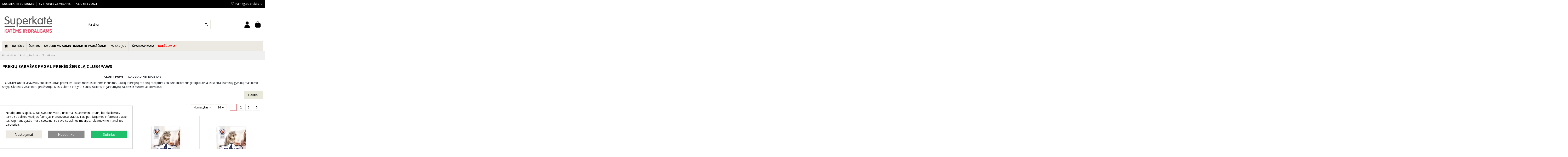

--- FILE ---
content_type: text/html; charset=utf-8
request_url: https://superkate.lt/manufacturer/club4paws.html
body_size: 38707
content:
<!doctype html>
<html lang="lt">

<head>
    
        
  <meta charset="utf-8">


  <meta http-equiv="x-ua-compatible" content="ie=edge">



  


  
  



  <title>Club4paws | superkate.lt</title>
  
    <meta name='cookiesplus-added' content='true'><script data-keepinline='true' data-cfasync='false'>let cookiesplusCookieValue=null;if(window.cookiesplus_debug){debugger;}
for(let cookie of document.cookie.split(';')){let[cookieName,...rest]=cookie.trim().split('=');let value=rest.join('=');if(cookieName==='cookiesplus'){try{let decoded=decodeURIComponent(value);cookiesplusCookieValue=JSON.parse(decoded);break;}catch(e){console.error('Failed to parse cookiesplus cookie value',e);throw new Error('Invalid cookiesplus cookie value');}}}
if(cookiesplusCookieValue===null){console.log('%ccookiesplus cookie doesn\'t exist','background: red; color: white');throw new Error('cookiesplus cookie not found');}
const defaultConsents={'ad_storage':false,'ad_user_data':false,'ad_personalization':false,'analytics_storage':false,'functionality_storage':false,'personalization_storage':false,'security_storage':false,};Object.keys(defaultConsents).forEach(function(key){window[key]=false;});const cookiesplusConsents=Object.keys(cookiesplusCookieValue.consents).filter(v=>v.startsWith('cookiesplus-finality'));if(cookiesplusCookieValue&&(cookiesplusCookieValue.consent_mode||cookiesplusCookieValue.gtm_consent_mode)){window.gtm=window.gtm||[];cookiesplusConsents.forEach(function(key){const consentMode=cookiesplusCookieValue.consent_mode||cookiesplusCookieValue.gtm_consent_mode;const gtmConsentType=consentMode&&consentMode[key]&&consentMode[key].gtm_consent_type;if(cookiesplusCookieValue&&cookiesplusCookieValue.consents&&typeof cookiesplusCookieValue.consents[key]!=='undefined'&&cookiesplusCookieValue.consents[key]==='on'&&gtmConsentType&&typeof gtmConsentType==='object'){Object.entries(gtmConsentType).forEach(function(entry){var consentKey=entry[0];var value=entry[1];if(value){if(!window.gtm){window.gtm={};}
window.gtm[consentKey]=true;}});}});window.dataLayer=window.dataLayer||[];function gtag(){dataLayer.push(arguments);}
gtag('consent','default',{'ad_storage':'denied','ad_user_data':'denied','ad_personalization':'denied','analytics_storage':'denied','functionality_storage':'denied','personalization_storage':'denied','security_storage':'denied','wait_for_update':500});gtag('consent','update',{'ad_storage':window.gtm.ad_storage?'granted':'denied','ad_user_data':window.gtm.ad_user_data?'granted':'denied','ad_personalization':window.gtm.ad_personalization?'granted':'denied','analytics_storage':window.gtm.analytics_storage?'granted':'denied','functionality_storage':window.gtm.functionality_storage?'granted':'denied','personalization_storage':window.gtm.personalization_storage?'granted':'denied','security_storage':window.gtm.security_storage?'granted':'denied',});if(cookiesplusCookieValue.gtm_consent_mode!==undefined&&cookiesplusCookieValue.gtm_consent_mode.url_passthrough!==undefined){gtag('set','url_passthrough',cookiesplusCookieValue.gtm_consent_mode.url_passthrough);}
if(cookiesplusCookieValue.gtm_consent_mode!==undefined&&cookiesplusCookieValue.gtm_consent_mode.ads_data_redaction!==undefined){gtag('set','ads_data_redaction',cookiesplusCookieValue.gtm_consent_mode.ads_data_redaction);}}
if(cookiesplusCookieValue&&cookiesplusCookieValue.muet_consent_mode){window.muet=window.muet||[];cookiesplusConsents.forEach(function(key){const consentMode=cookiesplusCookieValue.muet_consent_mode;const muetConsentType=consentMode&&consentMode[key]&&consentMode[key].muet_consent_type;if(cookiesplusCookieValue&&cookiesplusCookieValue.consents&&typeof cookiesplusCookieValue.consents[key]!=='undefined'&&cookiesplusCookieValue.consents[key]==='on'&&muetConsentType&&typeof muetConsentType==='object'){Object.entries(muetConsentType).forEach(function(entry){var consentKey=entry[0];var value=entry[1];if(value){if(!window.muet||typeof window.muet!=='object'){window.muet={};}
window.muet[consentKey]=true;}});}});window.uetq=window.uetq||[];window.uetq.push('consent',{ad_storage:'denied',analytics_storage:'denied'});window.uetq.push('consent',{ad_storage:window.muet.ad_storage?'granted':'denied',analytics_storage:window.muet.analytics_storage?'granted':'denied',});}</script><script id="hookDisplayAfterTitle_132_e0e4aa061a"></script>
<script>
    var cookiesPlusBlockedScripts = cookiesPlusBlockedScripts || [];
    var hookModuleData = [];
    hookModuleData['id_module'] = '132';
    hookModuleData['location'] = '#hookDisplayAfterTitle_132_e0e4aa061a';
    hookModuleData['finalities'] = "3";
    hookModuleData['script'] = ""<script data-keepinline=\"true\">\n    var cdcGtmApi = '\/\/superkate.lt\/module\/cdc_googletagmanager\/async';\n    var ajaxShippingEvent = 1;\n    var ajaxPaymentEvent = 1;\n\n\/* datalayer *\/\ndataLayer = window.dataLayer || [];\n    let cdcDatalayer = {\"event\":\"manufacturer\",\"pageCategory\":\"manufacturer\",\"ecommerce\":{\"currency\":\"EUR\"},\"google_tag_params\":{\"ecomm_pagetype\":\"other\"},\"userLogged\":0,\"userId\":\"guest_419686\"};\n    dataLayer.push(cdcDatalayer);\n\n\/* call to GTM Tag *\/\n(function(w,d,s,l,i){w[l]=w[l]||[];w[l].push({'gtm.start':\nnew Date().getTime(),event:'gtm.js'});var f=d.getElementsByTagName(s)[0],\nj=d.createElement(s),dl=l!='dataLayer'?'&l='+l:'';j.async=true;j.src=\n'https:\/\/www.googletagmanager.com\/gtm.js?id='+i+dl;f.parentNode.insertBefore(j,f);\n})(window,document,'script','dataLayer','GTM-PBRMBLN');\n\n\/* async call to avoid cache system for dynamic data *\/\ndataLayer.push({\n  'event': 'datalayer_ready'\n});\n<\/script>"";
    hookModuleData['js'] = [];
    hookModuleData['css'] = [];

    cookiesPlusBlockedScripts.push(hookModuleData);
</script>

  
  
    
  
  <meta name="description" content="Prekiaujame Club4paws prekės ženklo produkcija ✔ Aukšta kokybė ✔ Geros kainos ✔ Pristatymas visoje Lietuvoje ✔">
  <meta name="keywords" content="club4paws">
    
      <link rel="canonical" href="https://superkate.lt/manufacturer/club4paws.html">    

  
      

  
     <script type="application/ld+json">
 {
   "@context": "https://schema.org",
   "@type": "Organization",
   "name" : "Superkate.lt",
   "url" : "https://superkate.lt/"
       ,"logo": {
       "@type": "ImageObject",
       "url":"https://superkate.lt/img/logo-1738216660.jpg"
     }
    }
</script>

<script type="application/ld+json">
  {
    "@context": "https://schema.org",
    "@type": "WebPage",
    "isPartOf": {
      "@type": "WebSite",
      "url":  "https://superkate.lt/",
      "name": "Superkate.lt"
    },
    "name": "Club4paws",
    "url":  "https://superkate.lt/manufacturer/club4paws.html"
  }
</script>


  <script type="application/ld+json">
    {
      "@context": "https://schema.org",
      "@type": "BreadcrumbList",
      "itemListElement": [
                  {
            "@type": "ListItem",
            "position": 1,
            "name": "Pagrindinis",
            "item": "https://superkate.lt/"
          },              {
            "@type": "ListItem",
            "position": 2,
            "name": "Prekių ženklai",
            "item": "https://superkate.lt/prekiu-zenklai"
          },              {
            "@type": "ListItem",
            "position": 3,
            "name": "Club4Paws",
            "item": "https://superkate.lt/manufacturer/club4paws.html"
          }          ]
    }
  </script>


  

  
    <script type="application/ld+json">
  {
    "@context": "https://schema.org",
    "@type": "ItemList",
    "itemListElement": [
            {
        "@type": "ListItem",
        "position": 1,
        "name": "CLUB4PAWS PREMIUM sausas maistas kačiukams iki 1 metų amžiaus",
        "url": "https://superkate.lt/sausas-maistas-katems/club4paws-premium-sausas-maistas-kaciukams-iki-1-metu-amziaus.html"
      },          {
        "@type": "ListItem",
        "position": 2,
        "name": "Club 4 Paws konservai sterilizuotoms katėms su vištiena 80g",
        "url": "https://superkate.lt/konservai-katems/club-4-paws-konservai-sterilizuotoms-katems-su-vistiena-80g.html"
      },          {
        "@type": "ListItem",
        "position": 3,
        "name": "Club 4 Paws konservai katėms su triušiena drebučiuose 85g",
        "url": "https://superkate.lt/konservai-katems/club-4-paws-konservai-katems-su-triusiena-drebuciuose-85g.html"
      },          {
        "@type": "ListItem",
        "position": 4,
        "name": "Club 4 Paws konservai suaugusioms katėms su antiena, 85g",
        "url": "https://superkate.lt/konservai-katems/club-4-paws-konservai-suaugusioms-katems-su-antiena-85g.html"
      },          {
        "@type": "ListItem",
        "position": 5,
        "name": "Club 4 Paws konservai suaugusioms katėms su kalakutiena 85g",
        "url": "https://superkate.lt/konservai-katems/club-4-paws-konservai-suaugusioms-katems-su-kalakutiena-85g.html"
      },          {
        "@type": "ListItem",
        "position": 6,
        "name": "Club 4 paws konservai suaugusioms katėms su lašiša drebučiuose 85g",
        "url": "https://superkate.lt/konservai-katems/club-4-paws-konservai-suaugusioms-katems-su-lasisa-drebuciuose-85g.html"
      },          {
        "@type": "ListItem",
        "position": 7,
        "name": "Club 4 paws konservai suaugusioms katėms su skumbre padaže 85g",
        "url": "https://superkate.lt/konservai-katems/club-4-paws-konservai-suaugusioms-katems-su-skumbre-padaze-85g.html"
      },          {
        "@type": "ListItem",
        "position": 8,
        "name": "CLUB4PAWS Slices Begrūdžiai Konservai Katėms Su Silke Drebučiuose, 80g",
        "url": "https://superkate.lt/begrudis-kaciu-maistas/club4paws-slices-begrudziai-konservai-katems-su-silke-drebuciuose-80g.html"
      },          {
        "@type": "ListItem",
        "position": 9,
        "name": "CLUB4PAWS Slices Begrūdžiai Konservai Katėms Su Kalakutienos Ir Triušienos Gabaliukais Daržovių, 80g",
        "url": "https://superkate.lt/begrudis-kaciu-maistas/club4paws-slices-begrudziai-konservai-katems-su-kalakutienos-ir-triusienos-gabaliukais-darzoviu-80g.html#/266-pakuote-24_x_80g"
      },          {
        "@type": "ListItem",
        "position": 10,
        "name": "CLUB4PAWS Slices Begrūdžiai Konservai Katėms Su Veršiena Daržovių Drebučiuose, 80g",
        "url": "https://superkate.lt/begrudis-kaciu-maistas/club4paws-slices-begrudziai-konservai-katems-su-versiena-darzoviu-drebuciuose-80g.html"
      },          {
        "@type": "ListItem",
        "position": 11,
        "name": "CLUB 4 PAWS konservai suaugusioms katėms su jautiena, 85g",
        "url": "https://superkate.lt/konservai-katems/club-4-paws-konservai-suaugusioms-katems-su-jautiena-85g.html"
      },          {
        "@type": "ListItem",
        "position": 12,
        "name": "Club 4 paws konservai suaugusioms katėms ėriena padaže, 85g",
        "url": "https://superkate.lt/konservai-katems/club-4-paws-konservai-suaugusioms-katems-eriena-padaze-85g.html"
      },          {
        "@type": "ListItem",
        "position": 13,
        "name": "Club4Paws Selection Strips Kalakutienos Juostelės Kreminėje Morkų Sriuboje, 85g",
        "url": "https://superkate.lt/katalogas/club4paws-selection-strips-kalakutienos-juosteles-kremineje-morku-sriuboje-85g.html"
      },          {
        "@type": "ListItem",
        "position": 14,
        "name": "Club4Paws Selection Strips Jautienos Juostelės Kreminėje Brokolių Sriuboje, 85g",
        "url": "https://superkate.lt/konservai-katems/club4paws-selection-strips-jautienos-juosteles-kremineje-brokoliu-sriuboje-85g.html"
      },          {
        "@type": "ListItem",
        "position": 15,
        "name": "CLUB4PAWS Slices Begrūdžiai Konservai Katėms Su Veršienos Ir Vištienos Gabaliukais Daržovių Drebučiuose, 80g",
        "url": "https://superkate.lt/begrudis-kaciu-maistas/club4paws-slices-begrudziai-konservai-katems-su-versienos-ir-vistienos-gabaliukais-darzoviu-drebuciuose-80g.html"
      },          {
        "@type": "ListItem",
        "position": 16,
        "name": "PREMIUM MĖSOS LAZDELĖ SU KALAKUTIENA IR TRIUŠIENA, 5g",
        "url": "https://superkate.lt/skanestai-katems/premium-mesos-lazdele-su-kalakutiena-ir-triusiena-5g-.html"
      },          {
        "@type": "ListItem",
        "position": 17,
        "name": "CLUB4PAWS PREMIUM SAUSAS MAISTAS SUAUGUSIOMS KATĖMS SU VERŠIENA",
        "url": "https://superkate.lt/sausas-maistas-katems/club4paws-premium-sausas-maistas-suaugusioms-katems-su-versiena-.html"
      },          {
        "@type": "ListItem",
        "position": 18,
        "name": "Club 4 paws premium sausas maistas katėms su triušiena",
        "url": "https://superkate.lt/sausas-maistas-katems/club-4-paws-premium-sausas-maistas-katems-su-triusiena.html"
      },          {
        "@type": "ListItem",
        "position": 19,
        "name": "Club4paws sausas maistas suaugusioms katėms nuo plaukų gumuliukų susidarymo",
        "url": "https://superkate.lt/sausas-maistas-katems/club4paws-sausas-maistas-suaugusioms-katems-nuo-plauku-gumuliuku-susidarymo-.html"
      },          {
        "@type": "ListItem",
        "position": 20,
        "name": "Club 4 paws konservai sterilizuotoms katėms su triušiena, 80g",
        "url": "https://superkate.lt/konservai-katems/club-4-paws-konservai-sterilizuotoms-katems-su-triusiena-80g.html"
      },          {
        "@type": "ListItem",
        "position": 21,
        "name": "CLUB4PAWS PREMIUM sausas maistas suaugusioms sterilizuotoms katėms",
        "url": "https://superkate.lt/sausas-maistas-katems/club4paws-premium-sausas-maistas-suaugusioms-sterilizuotoms-katems.html"
      },          {
        "@type": "ListItem",
        "position": 22,
        "name": "Club 4 Paws Premium konservai su vištiena drebučiuose mažų veislių šunims, 100g",
        "url": "https://superkate.lt/konservai-sunims/club-4-paws-premium-konservai-su-vistiena-drebuciuose-mazu-veisliu-sunims-100g.html"
      },          {
        "@type": "ListItem",
        "position": 23,
        "name": "Club 4 Paws Premium konservai su kalakutiena padaže šuniukams, 100g",
        "url": "https://superkate.lt/konservai-sunims/club-4-paws-premium-konservai-su-kalakutiena-padaze-suniukams-100g.html"
      },          {
        "@type": "ListItem",
        "position": 24,
        "name": "Club 4 Paws Premium konservai su ėriena padaže mažų veislių šunims, 85g",
        "url": "https://superkate.lt/konservai-sunims/club-4-paws-premium-konservai-su-eriena-padaze-mazu-veisliu-sunims-85g.html"
      }        ]
  }
</script>


  
    
                
                            
        <link rel="next" href="https://superkate.lt/manufacturer/club4paws.html?page=2">  



    <meta property="og:title" content="Club4paws"/>
    <meta property="og:url" content="https://superkate.lt/manufacturer/club4paws.html"/>
    <meta property="og:site_name" content="Superkate.lt"/>
    <meta property="og:description" content="Prekiaujame Club4paws prekės ženklo produkcija ✔ Aukšta kokybė ✔ Geros kainos ✔ Pristatymas visoje Lietuvoje ✔">
    <meta property="og:type" content="website">


          <meta property="og:image" content="https://superkate.lt/img/cms/logo/logo.png" />
      





      <meta name="viewport" content="width=device-width, initial-scale=1">
  




  <link rel="icon" type="image/vnd.microsoft.icon" href="https://superkate.lt/img/favicon.ico?1738216660">
  <link rel="shortcut icon" type="image/x-icon" href="https://superkate.lt/img/favicon.ico?1738216660">
      <link rel="apple-touch-icon" href="/img/cms/logo/logo.png">
        <link rel="icon" sizes="192x192" href="/img/cms/logo/logo.png">
  




    <link rel="stylesheet" href="/modules/montonio/views/css/1.7/payment.css" type="text/css" media="all">
  <link rel="stylesheet" href="https://superkate.lt/themes/warehouse/assets/cache/theme-6b9977611.css" type="text/css" media="all">




<link rel="preload" as="font"
      href="https://superkate.lt/themes/warehouse/assets/css/font-awesome/webfonts/fa-brands-400.woff2"
      type="font/woff2" crossorigin="anonymous">

<link rel="preload" as="font"
      href="https://superkate.lt/themes/warehouse/assets/css/font-awesome/webfonts/fa-regular-400.woff2"
      type="font/woff2" crossorigin="anonymous">

<link rel="preload" as="font"
      href="https://superkate.lt/themes/warehouse/assets/css/font-awesome/webfonts/fa-solid-900.woff2"
      type="font/woff2" crossorigin="anonymous">

<link rel="preload" as="font"
      href="https://superkate.lt/themes/warehouse/assets/css/font-awesome/webfonts/fa-brands-400.woff2"
      type="font/woff2" crossorigin="anonymous">


<link  rel="preload stylesheet"  as="style" href="https://superkate.lt/themes/warehouse/assets/css/font-awesome/css/font-awesome-preload.css?v=6.7.2"
       type="text/css" crossorigin="anonymous">





    <script src="https://challenges.cloudflare.com/turnstile/v0/api.js" async></script>


  <script>
        var C_P_CMS_PAGE = 0;
        var C_P_CONSENT_DOWNLOAD = "https:\/\/superkate.lt\/module\/cookiesplus\/front";
        var C_P_COOKIES_POLICIES = 20;
        var C_P_COOKIE_CONFIG = {"1":{"cookies":[{"name":"cookiesplus"},{"name":"PHPSESSID"},{"name":"PrestaShop-#"},{"name":"_hjSessionUser_#"}]},"2":{"cookies":[{"name":"functionality_storage"},{"name":"personalization_storage"},{"name":"security_storage "}],"gtm_consent_type":{"functionality_storage":"true","personalization_storage":"true","security_storage":"true"},"firingEvent":""},"3":{"cookies":[{"name":"analytics_storage "},{"name":"_ga"},{"name":"_ga_#"},{"name":"_gcl_au"},{"name":"__utma"},{"name":"__utmc"},{"name":"__utmz"}],"gtm_consent_type":{"analytics_storage":"true"},"firingEvent":""},"4":{"cookies":[{"name":"ad_personalization"},{"name":"ad_storage"},{"name":"ad_user_data "},{"name":"omnisendSessionID"},{"name":"soundestID"},{"name":"_fbp"}],"gtm_consent_type":{"ad_storage":"true","ad_user_data":"true","ad_personalization":"true"},"firingEvent":"","fb":true}};
        var C_P_COOKIE_VALUE = "{}";
        var C_P_DATE = "2026-01-22 02:21:46";
        var C_P_DISPLAY_AGAIN = 0;
        var C_P_DOMAIN = ".superkate.lt";
        var C_P_EXPIRY = 365;
        var C_P_FINALITIES_COUNT = 4;
        var C_P_NOT_AVAILABLE_OUTSIDE_EU = 1;
        var C_P_OVERLAY = "0";
        var C_P_OVERLAY_OPACITY = "0.5";
        var C_P_REFRESH = 0;
        var PS_COOKIE_SAMESITE = "Lax";
        var PS_COOKIE_SECURE = 1;
        var af_ajax = {"path":"https:\/\/superkate.lt\/module\/amazzingfilter\/ajax?ajax=1","token":"7f0fb52bb4ce57399ee8ca4a9fae3c37"};
        var af_classes = {"load_font":1,"icon-filter":"icon-filter","u-times":"u-times","icon-eraser":"icon-eraser","icon-lock":"icon-lock","icon-unlock-alt":"icon-unlock-alt","icon-minus":"icon-minus","icon-plus":"icon-plus","icon-check":"icon-check","icon-save":"icon-save","js-product-miniature":"js-product-miniature","pagination":"pagination"};
        var af_ids = {"main":"main"};
        var af_is_modern = 1;
        var af_param_names = {"p":"page","n":"resultsPerPage"};
        var af_product_count_text = "";
        var af_product_list_class = "af-product-list";
        var af_sep = {"all":{"dec":".","tho":"","range":" - ","replacements":[]},"url":{"dec":".","tho":"","range":"-","replacements":[]}};
        var codwfeeplusx_codproductid = "584";
        var codwfeeplusx_codproductreference = "COD";
        var codwfeeplusx_is17 = true;
        var cookiesplus_js_hookActionFrontControllerSetMedia_137_0d827d6ddc = "{\"divName\":\"hookActionFrontControllerSetMedia_137_0d827d6ddc\",\"id_module\":\"137\",\"finalities\":\"4\",\"script\":null,\"js\":\"[]\",\"css\":\"[]\"}";
        var cookiesplus_js_hookDisplayHeader_132_b960dfdde5 = "{\"divName\":\"hookDisplayHeader_132_b960dfdde5\",\"id_module\":\"132\",\"finalities\":\"3\",\"script\":null,\"js\":\"[]\",\"css\":\"[]\"}";
        var dm_hash = "3GU8JRP1F";
        var dm_mode = 0;
        var elementorFrontendConfig = {"isEditMode":"","stretchedSectionContainer":"","instagramToken":"","is_rtl":false,"ajax_csfr_token_url":"https:\/\/superkate.lt\/module\/iqitelementor\/Actions?process=handleCsfrToken&ajax=1"};
        var iqitTheme = {"rm_sticky":"0","rm_breakpoint":0,"op_preloader":"0","cart_style":"floating","cart_confirmation":"open","h_layout":"2","f_fixed":"","f_layout":"2","h_absolute":"0","h_sticky":"header","hw_width":"inherit","mm_content":"accordion","hm_submenu_width":"fullwidth-background","h_search_type":"full","pl_lazyload":true,"pl_infinity":false,"pl_rollover":false,"pl_crsl_autoplay":false,"pl_slider_ld":4,"pl_slider_d":4,"pl_slider_t":2,"pl_slider_p":1,"pp_thumbs":"bottom","pp_zoom":"modalzoom","pp_image_layout":"carousel","pp_tabs":"tabh","pl_grid_qty":true};
        var iqitcompare = {"nbProducts":0};
        var iqitcountdown_days = "d.";
        var iqitextendedproduct = {"speed":"70","hook":"modal"};
        var iqitfdc_from = 0;
        var iqitmegamenu = {"sticky":"false","containerSelector":"#wrapper > .container"};
        var iqitreviews = [];
        var iqitwishlist = {"nbProducts":0};
        var load_more = false;
        var omnisend_ajax = "https:\/\/superkate.lt\/module\/promnisend\/events";
        var pixel_ids = "729416384666441";
        var pp_custom_add_to_cart = "";
        var pp_enhanced_cache = 0;
        var pp_event_debug = false;
        var prestashop = {"cart":{"products":[],"totals":{"total":{"type":"total","label":"Viso","amount":0,"value":"0,00\u00a0\u20ac"},"total_including_tax":{"type":"total","label":"Viso (su PVM)","amount":0,"value":"0,00\u00a0\u20ac"},"total_excluding_tax":{"type":"total","label":"Viso (be PVM)","amount":0,"value":"0,00\u00a0\u20ac"}},"subtotals":{"products":{"type":"products","label":"Tarpin\u0117 suma","amount":0,"value":"0,00\u00a0\u20ac"},"discounts":null,"shipping":{"type":"shipping","label":"Pristatymas","amount":0,"value":""},"tax":{"type":"tax","label":"Su PVM","amount":0,"value":"0,00\u00a0\u20ac"}},"products_count":0,"summary_string":"0 preki\u0173","vouchers":{"allowed":1,"added":[]},"discounts":[],"minimalPurchase":0,"minimalPurchaseRequired":""},"currency":{"id":1,"name":"Euras","iso_code":"EUR","iso_code_num":"978","sign":"\u20ac"},"customer":{"lastname":null,"firstname":null,"email":null,"birthday":null,"newsletter":null,"newsletter_date_add":null,"optin":null,"website":null,"company":null,"siret":null,"ape":null,"is_logged":false,"gender":{"type":null,"name":null},"addresses":[]},"country":{"id_zone":"9","id_currency":"0","call_prefix":"370","iso_code":"LT","active":"1","contains_states":"0","need_identification_number":"0","need_zip_code":"1","zip_code_format":"NNNNN","display_tax_label":"0","name":"Lietuva","id":130},"language":{"name":"LT","iso_code":"lt","locale":"lt-LT","language_code":"lt-lt","active":"1","is_rtl":"0","date_format_lite":"Y-m-d","date_format_full":"Y-m-d H:i:s","id":1},"page":{"title":"","canonical":"https:\/\/superkate.lt\/manufacturer\/club4paws.html","meta":{"title":"Club4paws","description":"Prekiaujame Club4paws prek\u0117s \u017eenklo produkcija \u2714 Auk\u0161ta kokyb\u0117 \u2714 Geros kainos \u2714 Pristatymas visoje Lietuvoje \u2714","keywords":"club4paws","robots":"index"},"page_name":"manufacturer","body_classes":{"lang-lt":true,"lang-rtl":false,"country-LT":true,"currency-EUR":true,"layout-full-width":true,"page-manufacturer":true,"tax-display-disabled":true,"manufacturer-id-24":true,"manufacturer-Club4Paws":true},"admin_notifications":[],"global":" | superkate.lt"},"shop":{"name":"Superkate.lt","logo":"https:\/\/superkate.lt\/img\/logo-1738216660.jpg","stores_icon":"https:\/\/superkate.lt\/img\/logo_stores.png","favicon":"https:\/\/superkate.lt\/img\/favicon.ico"},"core_js_public_path":"\/themes\/","urls":{"base_url":"https:\/\/superkate.lt\/","current_url":"https:\/\/superkate.lt\/manufacturer\/club4paws.html","shop_domain_url":"https:\/\/superkate.lt","img_ps_url":"https:\/\/superkate.lt\/img\/","img_cat_url":"https:\/\/superkate.lt\/img\/c\/","img_lang_url":"https:\/\/superkate.lt\/img\/l\/","img_prod_url":"https:\/\/superkate.lt\/img\/p\/","img_manu_url":"https:\/\/superkate.lt\/img\/m\/","img_sup_url":"https:\/\/superkate.lt\/img\/su\/","img_ship_url":"https:\/\/superkate.lt\/img\/s\/","img_store_url":"https:\/\/superkate.lt\/img\/st\/","img_col_url":"https:\/\/superkate.lt\/img\/co\/","img_url":"https:\/\/superkate.lt\/themes\/warehouse\/assets\/img\/","css_url":"https:\/\/superkate.lt\/themes\/warehouse\/assets\/css\/","js_url":"https:\/\/superkate.lt\/themes\/warehouse\/assets\/js\/","pic_url":"https:\/\/superkate.lt\/upload\/","theme_assets":"https:\/\/superkate.lt\/themes\/warehouse\/assets\/","theme_dir":"https:\/\/superkate.lt\/themes\/warehouse\/","pages":{"address":"https:\/\/superkate.lt\/adresas","addresses":"https:\/\/superkate.lt\/adresai","authentication":"https:\/\/superkate.lt\/prisijungimas","manufacturer":"https:\/\/superkate.lt\/prekiu-zenklai","cart":"https:\/\/superkate.lt\/krepselis","category":"https:\/\/superkate.lt\/index.php?controller=category","cms":"https:\/\/superkate.lt\/index.php?controller=cms","contact":"https:\/\/superkate.lt\/susisiekite-su-mumis","discount":"https:\/\/superkate.lt\/nuolaida","guest_tracking":"https:\/\/superkate.lt\/svecio-paskyra","history":"https:\/\/superkate.lt\/uzsakymo-istorija","identity":"https:\/\/superkate.lt\/asmenine-informacija","index":"https:\/\/superkate.lt\/","my_account":"https:\/\/superkate.lt\/mano-paskyra","order_confirmation":"https:\/\/superkate.lt\/uzsakymo-patvirtinimas","order_detail":"https:\/\/superkate.lt\/index.php?controller=order-detail","order_follow":"https:\/\/superkate.lt\/uzsakymo-sekimas","order":"https:\/\/superkate.lt\/uzsakymas","order_return":"https:\/\/superkate.lt\/index.php?controller=order-return","order_slip":"https:\/\/superkate.lt\/kredito-kvitas","pagenotfound":"https:\/\/superkate.lt\/puslapis-nerastas","password":"https:\/\/superkate.lt\/slaptazodzio-atkurimas","pdf_invoice":"https:\/\/superkate.lt\/index.php?controller=pdf-invoice","pdf_order_return":"https:\/\/superkate.lt\/index.php?controller=pdf-order-return","pdf_order_slip":"https:\/\/superkate.lt\/index.php?controller=pdf-order-slip","prices_drop":"https:\/\/superkate.lt\/sumazinta-kaina","product":"https:\/\/superkate.lt\/index.php?controller=product","registration":"https:\/\/superkate.lt\/index.php?controller=registration","search":"https:\/\/superkate.lt\/paieska","sitemap":"https:\/\/superkate.lt\/svetaines-zemelapis","stores":"https:\/\/superkate.lt\/parduotuves","supplier":"https:\/\/superkate.lt\/tiekejai","new_products":"https:\/\/superkate.lt\/naujos-prekes","brands":"https:\/\/superkate.lt\/prekiu-zenklai","register":"https:\/\/superkate.lt\/index.php?controller=registration","order_login":"https:\/\/superkate.lt\/uzsakymas?login=1"},"alternative_langs":[],"actions":{"logout":"https:\/\/superkate.lt\/?mylogout="},"no_picture_image":{"bySize":{"small_default":{"url":"https:\/\/superkate.lt\/img\/p\/lt-default-small_default.jpg","width":98,"height":127},"cart_default":{"url":"https:\/\/superkate.lt\/img\/p\/lt-default-cart_default.jpg","width":125,"height":162},"home_default":{"url":"https:\/\/superkate.lt\/img\/p\/lt-default-home_default.jpg","width":236,"height":305},"large_default":{"url":"https:\/\/superkate.lt\/img\/p\/lt-default-large_default.jpg","width":381,"height":492},"medium_default":{"url":"https:\/\/superkate.lt\/img\/p\/lt-default-medium_default.jpg","width":452,"height":584},"thickbox_default":{"url":"https:\/\/superkate.lt\/img\/p\/lt-default-thickbox_default.jpg","width":1100,"height":1100}},"small":{"url":"https:\/\/superkate.lt\/img\/p\/lt-default-small_default.jpg","width":98,"height":127},"medium":{"url":"https:\/\/superkate.lt\/img\/p\/lt-default-large_default.jpg","width":381,"height":492},"large":{"url":"https:\/\/superkate.lt\/img\/p\/lt-default-thickbox_default.jpg","width":1100,"height":1100},"legend":""}},"configuration":{"display_taxes_label":false,"display_prices_tax_incl":true,"is_catalog":false,"show_prices":true,"opt_in":{"partner":false},"quantity_discount":{"type":"price","label":"Vieneto kaina"},"voucher_enabled":1,"return_enabled":0},"field_required":[],"breadcrumb":{"links":[{"title":"Pagrindinis","url":"https:\/\/superkate.lt\/"},{"title":"Preki\u0173 \u017eenklai","url":"https:\/\/superkate.lt\/prekiu-zenklai"},{"title":"Club4Paws","url":"https:\/\/superkate.lt\/manufacturer\/club4paws.html"}],"count":3},"link":{"protocol_link":"https:\/\/","protocol_content":"https:\/\/"},"time":1769041306,"static_token":"7f0fb52bb4ce57399ee8ca4a9fae3c37","token":"8a5fd5058ed72de9538894d5d2fd6d26","debug":false};
        var psemailsubscription_subscription = "https:\/\/superkate.lt\/module\/ps_emailsubscription\/subscription";
        var show_load_more_btn = true;
        var single_event_tracking = 0;
      </script>



  <!-- Microdatos Organization -->
	
<script type="application/ld+json" id="adpmicrodatos-organization-ps17v5.6.2">
{
    "name" : "Superkate.lt",
    "url" : "https:\/\/superkate.lt\/",
    "logo" : [
    	{

    	"@type" : "ImageObject",
    	"url" : "https://superkate.lt/img/logo-1738216660.jpg"
    	}
    ],
        "email" : "info@superkate.lt",
    			"address": {
	    "@type": "PostalAddress",
	    "addressLocality": "Vilnius",
	    "postalCode": "LT-03135",
	    "streetAddress": "Savanori\u0173 pr. 56",
	    "addressRegion": "",
	    "addressCountry": "LT"
	},
			"contactPoint" : [
		{
			"@type" : "ContactPoint",
	    	"telephone" : "+370 67940200",
	    	"contactType" : "customer service",
			"contactOption": "TollFree",
	    	"availableLanguage": [ 
	    			    				    				"LT"
	    				    			    	]
	    } 
	],
			
	"@context": "http://schema.org",
	"@type" : "Organization"
}
</script>


<!-- Microdatos Webpage -->
	
<script type="application/ld+json" id="adpmicrodatos-webpage-ps17v5.6.2">
{
    "@context": "http://schema.org",
    "@type" : "WebPage",
    "isPartOf": [{
        "@type":"WebSite",
        "url":  "https://superkate.lt/",
        "name": "Superkate.lt"
    }],
    "name": "Club4paws",
    "url": "https://superkate.lt/manufacturer/club4paws.html"
}
</script>


<!-- Microdatos Store -->
	
<script type="application/ld+json" id="adpmicrodatos-store-ps17v5.6.2">
{
    "@context": "http://schema.org",
    "@type": "Store",
    "name":"Superkat\u0117. Specializuota parduotuv\u0117 kat\u0117ms",
    "url": "https://superkate.lt/",
    "address": {
            "@type": "PostalAddress",
            "addressLocality": "VILNIUS",
            "postalCode": "03135",
            "streetAddress": "Savanori\u0173 pr. 56",
            "addressRegion": "",
            "addressCountry": "Lietuva"        },
        "image": {
            "@type": "ImageObject",
            "url":  "https://superkate.lt/img/st/2.jpg"
    },
            "geo": {
        "@type": "GeoCoordinates",
        "latitude": "54.67170500",
        "longitude": "25.24528100"
    },
        "priceRange": "0 - 677.69",
        "openingHoursSpecification": [
        
                                                            { "@type": "OpeningHoursSpecification","dayOfWeek": "http://schema.org/Monday","opens": "10","closes": "18 h" }                                                                ,{ "@type": "OpeningHoursSpecification","dayOfWeek": "http://schema.org/Tuesday","opens": "10","closes": "18 h" }                                                                ,{ "@type": "OpeningHoursSpecification","dayOfWeek": "http://schema.org/Wednesday","opens": "10","closes": "18 h" }                                                                ,{ "@type": "OpeningHoursSpecification","dayOfWeek": "http://schema.org/Thursday","opens": "10","closes": "18 h" }                                                                ,{ "@type": "OpeningHoursSpecification","dayOfWeek": "http://schema.org/Friday","opens": "10","closes": "18 h" }                                                                ,{ "@type": "OpeningHoursSpecification","dayOfWeek": "http://schema.org/Saturday","opens": "11","closes": "14 h" }                                                                
    ],
        "telephone": "+37061807621"
}
</script>


<!-- Microdatos Breadcrumb -->
	<script type="application/ld+json" id="adpmicrodatos-breadcrumblist-ps17v5.6.2">
    {
        "itemListElement": [
            {
                "item": "https:\/\/superkate.lt\/",
                "name": "Katalogas",
                "position": 1,
                "@type": "ListItem"
            }, 
            {
                "item": "https:\/\/superkate.lt\/manufacturer\/club4paws.html",
                "name": "Club4Paws",
                "position": 2,
                "@type": "ListItem"
            } 
        ],
        "@context": "https://schema.org/",
        "@type": "BreadcrumbList"
    }
</script>
<!-- Microdatos ItemList -->
	<script type="application/ld+json" id="adpmicrodatos-itemlist-ps17v5.6.2">
{
    "@context": "http://schema.org",
    "@type": "ItemList",
    "itemListElement": [
        {
    "mainEntityOfPage": "https:\/\/superkate.lt\/club-4-hairball-paws-konservai-katems-nuo-plauku-savelu-su-vistiena-padaze-80g.html",
    "url": "https:\/\/superkate.lt\/club-4-hairball-paws-konservai-katems-nuo-plauku-savelu-su-vistiena-padaze-80g.html",
    "name": "Club 4 Hairball Paws konservai  kat\u0117ms nuo plauk\u0173 s\u0105v\u0117l\u0173, su vi\u0161tiena pada\u017ee, 80g",
    "image": ["https:\/\/superkate.lt\/3579-large_default\/club-4-hairball-paws-konservai-katems-nuo-plauku-savelu-su-vistiena-padaze-80g.jpg"],
            "position": 1,
            "@type": "ListItem"
        }, 
        {
    "mainEntityOfPage": "https:\/\/superkate.lt\/club-4-paws-dental-sticks-skanestai-dantu-prieziurai-dideliu-veisliu-sunims-3vnt.html",
    "url": "https:\/\/superkate.lt\/club-4-paws-dental-sticks-skanestai-dantu-prieziurai-dideliu-veisliu-sunims-3vnt.html",
    "name": "Club 4 Paws Dental Sticks skan\u0117stai dant\u0173 prie\u017ei\u016brai dideli\u0173 veisli\u0173 \u0161unims (3vnt.)",
    "image": ["https:\/\/superkate.lt\/3905-large_default\/club-4-paws-dental-sticks-skanestai-dantu-prieziurai-dideliu-veisliu-sunims-3vnt.jpg"],
            "position": 2,
            "@type": "ListItem"
        }, 
        {
    "mainEntityOfPage": "https:\/\/superkate.lt\/club-4-paws-konservai-kaciukams-su-lasisa-padaze-80g.html",
    "url": "https:\/\/superkate.lt\/club-4-paws-konservai-kaciukams-su-lasisa-padaze-80g.html",
    "name": "Club 4 Paws konservai ka\u010diukams su la\u0161i\u0161a pada\u017ee, 80g",
    "image": ["https:\/\/superkate.lt\/3577-large_default\/club-4-paws-konservai-kaciukams-su-lasisa-padaze-80g.jpg"],
            "position": 3,
            "@type": "ListItem"
        }, 
        {
    "mainEntityOfPage": "https:\/\/superkate.lt\/club-4-paws-konservai-kaciukams-su-vistiena-80g.html",
    "url": "https:\/\/superkate.lt\/club-4-paws-konservai-kaciukams-su-vistiena-80g.html",
    "name": "Club 4 Paws konservai ka\u010diukams su vi\u0161tiena 80g",
    "image": ["https:\/\/superkate.lt\/3563-large_default\/club-4-paws-konservai-kaciukams-su-vistiena-80g.jpg"],
            "position": 4,
            "@type": "ListItem"
        }, 
        {
    "mainEntityOfPage": "https:\/\/superkate.lt\/club-4-paws-konservai-katems-su-triusiena-drebuciuose-85g.html",
    "url": "https:\/\/superkate.lt\/club-4-paws-konservai-katems-su-triusiena-drebuciuose-85g.html",
    "name": "Club 4 Paws konservai kat\u0117ms su triu\u0161iena drebu\u010diuose 85g",
    "image": ["https:\/\/superkate.lt\/3575-large_default\/club-4-paws-konservai-katems-su-triusiena-drebuciuose-85g.jpg"],
            "position": 5,
            "@type": "ListItem"
        }, 
        {
    "mainEntityOfPage": "https:\/\/superkate.lt\/club-4-paws-konservai-katems-su-versiena-padaze-85g.html",
    "url": "https:\/\/superkate.lt\/club-4-paws-konservai-katems-su-versiena-padaze-85g.html",
    "name": "Club 4 Paws konservai kat\u0117ms su ver\u0161iena pada\u017ee, 85g",
    "image": ["https:\/\/superkate.lt\/4708-large_default\/club-4-paws-konservai-katems-su-versiena-padaze-85g.jpg"],
            "position": 6,
            "@type": "ListItem"
        }, 
        {
    "mainEntityOfPage": "https:\/\/superkate.lt\/club-4-paws-konservai-sterilizuotoms-katems-su-triusiena-24-x80g.html",
    "url": "https:\/\/superkate.lt\/club-4-paws-konservai-sterilizuotoms-katems-su-triusiena-24-x80g.html",
    "name": "Club 4 paws konservai sterilizuotoms kat\u0117ms su triu\u0161iena, 24 X80g",
    "image": ["https:\/\/superkate.lt\/4709-large_default\/club-4-paws-konservai-sterilizuotoms-katems-su-triusiena-24-x80g.jpg"],
            "position": 7,
            "@type": "ListItem"
        }, 
        {
    "mainEntityOfPage": "https:\/\/superkate.lt\/club-4-paws-konservai-sterilizuotoms-katems-su-triusiena-80g.html",
    "url": "https:\/\/superkate.lt\/club-4-paws-konservai-sterilizuotoms-katems-su-triusiena-80g.html",
    "name": "Club 4 paws konservai sterilizuotoms kat\u0117ms su triu\u0161iena, 80g",
    "image": ["https:\/\/superkate.lt\/3567-large_default\/club-4-paws-konservai-sterilizuotoms-katems-su-triusiena-80g.jpg"],
            "position": 8,
            "@type": "ListItem"
        }, 
        {
    "mainEntityOfPage": "https:\/\/superkate.lt\/club-4-paws-konservai-sterilizuotoms-katems-su-vistiena-24x80g.html",
    "url": "https:\/\/superkate.lt\/club-4-paws-konservai-sterilizuotoms-katems-su-vistiena-24x80g.html",
    "name": "Club 4 Paws konservai sterilizuotoms kat\u0117ms su vi\u0161tiena 24x80g",
    "image": ["https:\/\/superkate.lt\/3566-large_default\/club-4-paws-konservai-sterilizuotoms-katems-su-vistiena-24x80g.jpg"],
            "position": 9,
            "@type": "ListItem"
        }, 
        {
    "mainEntityOfPage": "https:\/\/superkate.lt\/club-4-paws-konservai-sterilizuotoms-katems-su-vistiena-80g.html",
    "url": "https:\/\/superkate.lt\/club-4-paws-konservai-sterilizuotoms-katems-su-vistiena-80g.html",
    "name": "Club 4 Paws konservai sterilizuotoms kat\u0117ms su vi\u0161tiena 80g",
    "image": ["https:\/\/superkate.lt\/3576-large_default\/club-4-paws-konservai-sterilizuotoms-katems-su-vistiena-80g.jpg"],
            "position": 10,
            "@type": "ListItem"
        }, 
        {
    "mainEntityOfPage": "https:\/\/superkate.lt\/club-4-paws-konservai-suaugusioms-katems-eriena-drebuciuose-24-x-85g.html",
    "url": "https:\/\/superkate.lt\/club-4-paws-konservai-suaugusioms-katems-eriena-drebuciuose-24-x-85g.html",
    "name": "Club 4 paws konservai suaugusioms kat\u0117ms \u0117riena drebu\u010diuose 24 X 85g",
    "image": ["https:\/\/superkate.lt\/4164-large_default\/club-4-paws-konservai-suaugusioms-katems-eriena-drebuciuose-24-x-85g.jpg"],
            "position": 11,
            "@type": "ListItem"
        }, 
        {
    "mainEntityOfPage": "https:\/\/superkate.lt\/club-4-paws-konservai-suaugusioms-katems-eriena-padaze-85g.html",
    "url": "https:\/\/superkate.lt\/club-4-paws-konservai-suaugusioms-katems-eriena-padaze-85g.html",
    "name": "Club 4 paws konservai suaugusioms kat\u0117ms \u0117riena pada\u017ee, 85g",
    "image": ["https:\/\/superkate.lt\/3538-large_default\/club-4-paws-konservai-suaugusioms-katems-eriena-padaze-85g.jpg"],
            "position": 12,
            "@type": "ListItem"
        }, 
        {
    "mainEntityOfPage": "https:\/\/superkate.lt\/club-4-paws-konservai-suaugusioms-katems-su-antiena-24x85g.html",
    "url": "https:\/\/superkate.lt\/club-4-paws-konservai-suaugusioms-katems-su-antiena-24x85g.html",
    "name": "Club 4 Paws konservai suaugusioms kat\u0117ms su antiena, 24X85g",
    "image": ["https:\/\/superkate.lt\/4162-large_default\/club-4-paws-konservai-suaugusioms-katems-su-antiena-24x85g.jpg"],
            "position": 13,
            "@type": "ListItem"
        }, 
        {
    "mainEntityOfPage": "https:\/\/superkate.lt\/club-4-paws-konservai-suaugusioms-katems-su-antiena-85g.html",
    "url": "https:\/\/superkate.lt\/club-4-paws-konservai-suaugusioms-katems-su-antiena-85g.html",
    "name": "Club 4 Paws konservai suaugusioms kat\u0117ms su antiena, 85g",
    "image": ["https:\/\/superkate.lt\/3574-large_default\/club-4-paws-konservai-suaugusioms-katems-su-antiena-85g.jpg"],
            "position": 14,
            "@type": "ListItem"
        }, 
        {
    "mainEntityOfPage": "https:\/\/superkate.lt\/club-4-paws-konservai-suaugusioms-katems-su-jautiena-24-x-85g.html",
    "url": "https:\/\/superkate.lt\/club-4-paws-konservai-suaugusioms-katems-su-jautiena-24-x-85g.html",
    "name": "CLUB 4 PAWS konservai suaugusioms kat\u0117ms su jautiena, 24 X 85g",
    "image": ["https:\/\/superkate.lt\/4710-large_default\/club-4-paws-konservai-suaugusioms-katems-su-jautiena-24-x-85g.jpg"],
            "position": 15,
            "@type": "ListItem"
        }, 
        {
    "mainEntityOfPage": "https:\/\/superkate.lt\/club-4-paws-konservai-suaugusioms-katems-su-jautiena-85g.html",
    "url": "https:\/\/superkate.lt\/club-4-paws-konservai-suaugusioms-katems-su-jautiena-85g.html",
    "name": "CLUB 4 PAWS konservai suaugusioms kat\u0117ms su jautiena, 85g",
    "image": ["https:\/\/superkate.lt\/3569-large_default\/club-4-paws-konservai-suaugusioms-katems-su-jautiena-85g.jpg"],
            "position": 16,
            "@type": "ListItem"
        }, 
        {
    "mainEntityOfPage": "https:\/\/superkate.lt\/club-4-paws-konservai-suaugusioms-katems-su-jautriu-virskinimu-24x80g.html",
    "url": "https:\/\/superkate.lt\/club-4-paws-konservai-suaugusioms-katems-su-jautriu-virskinimu-24x80g.html",
    "name": "Club 4 Paws konservai suaugusioms kat\u0117ms su jautriu vir\u0161kinimu, 24X80g",
    "image": ["https:\/\/superkate.lt\/4711-large_default\/club-4-paws-konservai-suaugusioms-katems-su-jautriu-virskinimu-24x80g.jpg"],
            "position": 17,
            "@type": "ListItem"
        }, 
        {
    "mainEntityOfPage": "https:\/\/superkate.lt\/club-4-paws-konservai-suaugusioms-katems-su-jautriu-virskinimu-80g.html",
    "url": "https:\/\/superkate.lt\/club-4-paws-konservai-suaugusioms-katems-su-jautriu-virskinimu-80g.html",
    "name": "Club 4 Paws konservai suaugusioms kat\u0117ms su jautriu vir\u0161kinimu, 80g",
    "image": ["https:\/\/superkate.lt\/3578-large_default\/club-4-paws-konservai-suaugusioms-katems-su-jautriu-virskinimu-80g.jpg"],
            "position": 18,
            "@type": "ListItem"
        }, 
        {
    "mainEntityOfPage": "https:\/\/superkate.lt\/club-4-paws-konservai-suaugusioms-katems-su-kalakutiena-24-x-85g.html",
    "url": "https:\/\/superkate.lt\/club-4-paws-konservai-suaugusioms-katems-su-kalakutiena-24-x-85g.html",
    "name": "Club 4 Paws konservai suaugusioms kat\u0117ms su kalakutiena 24 X 85g",
    "image": ["https:\/\/superkate.lt\/4712-large_default\/club-4-paws-konservai-suaugusioms-katems-su-kalakutiena-24-x-85g.jpg"],
            "position": 19,
            "@type": "ListItem"
        }, 
        {
    "mainEntityOfPage": "https:\/\/superkate.lt\/club-4-paws-konservai-suaugusioms-katems-su-kalakutiena-85g.html",
    "url": "https:\/\/superkate.lt\/club-4-paws-konservai-suaugusioms-katems-su-kalakutiena-85g.html",
    "name": "Club 4 Paws konservai suaugusioms kat\u0117ms su kalakutiena 85g",
    "image": ["https:\/\/superkate.lt\/3573-large_default\/club-4-paws-konservai-suaugusioms-katems-su-kalakutiena-85g.jpg"],
            "position": 20,
            "@type": "ListItem"
        }, 
        {
    "mainEntityOfPage": "https:\/\/superkate.lt\/club-4-paws-konservai-suaugusioms-katems-su-lasisa-drebuciuose-24-x-85g.html",
    "url": "https:\/\/superkate.lt\/club-4-paws-konservai-suaugusioms-katems-su-lasisa-drebuciuose-24-x-85g.html",
    "name": "Club 4 paws konservai suaugusioms kat\u0117ms su la\u0161i\u0161a drebu\u010diuose 24 X 85g",
    "image": ["https:\/\/superkate.lt\/4713-large_default\/club-4-paws-konservai-suaugusioms-katems-su-lasisa-drebuciuose-24-x-85g.jpg"],
            "position": 21,
            "@type": "ListItem"
        }, 
        {
    "mainEntityOfPage": "https:\/\/superkate.lt\/club-4-paws-konservai-suaugusioms-katems-su-lasisa-drebuciuose-85g.html",
    "url": "https:\/\/superkate.lt\/club-4-paws-konservai-suaugusioms-katems-su-lasisa-drebuciuose-85g.html",
    "name": "Club 4 paws konservai suaugusioms kat\u0117ms su la\u0161i\u0161a drebu\u010diuose 85g",
    "image": ["https:\/\/superkate.lt\/3565-large_default\/club-4-paws-konservai-suaugusioms-katems-su-lasisa-drebuciuose-85g.jpg"],
            "position": 22,
            "@type": "ListItem"
        }, 
        {
    "mainEntityOfPage": "https:\/\/superkate.lt\/club-4-paws-konservai-suaugusioms-katems-su-skumbre-padaze-24-x-85g.html",
    "url": "https:\/\/superkate.lt\/club-4-paws-konservai-suaugusioms-katems-su-skumbre-padaze-24-x-85g.html",
    "name": "Club 4 paws konservai suaugusioms kat\u0117ms su skumbre pada\u017ee 24 X 85g",
    "image": ["https:\/\/superkate.lt\/4715-large_default\/club-4-paws-konservai-suaugusioms-katems-su-skumbre-padaze-24-x-85g.jpg"],
            "position": 23,
            "@type": "ListItem"
        }, 
        {
    "mainEntityOfPage": "https:\/\/superkate.lt\/club-4-paws-konservai-suaugusioms-katems-su-skumbre-padaze-85g.html",
    "url": "https:\/\/superkate.lt\/club-4-paws-konservai-suaugusioms-katems-su-skumbre-padaze-85g.html",
    "name": "Club 4 paws konservai suaugusioms kat\u0117ms su skumbre pada\u017ee 85g",
    "image": ["https:\/\/superkate.lt\/3571-large_default\/club-4-paws-konservai-suaugusioms-katems-su-skumbre-padaze-85g.jpg"],
            "position": 24,
            "@type": "ListItem"
        } 
    ]
}
</script>


<script id="hookDisplayHeader_137_a1b684c01a"></script>
<script>
    var cookiesPlusBlockedScripts = cookiesPlusBlockedScripts || [];
    var hookModuleData = [];
    hookModuleData['id_module'] = '137';
    hookModuleData['location'] = '#hookDisplayHeader_137_a1b684c01a';
    hookModuleData['finalities'] = "4";
    hookModuleData['script'] = ""\n<script type=\"text\/javascript\">\n    window.omnisend = window.omnisend || [];\n    omnisend.push([\"accountID\", \"648972cd091c7843509cc916\"]);\n    omnisend.push([\"track\", \"$pageViewed\"]);\n    !function () {\n        var e = document.createElement(\"script\");\n        e.type = \"text\/javascript\", e.async = !0, e.src = \"https:\/\/omnisnippet1.com\/inshop\/launcher-v2.js\";\n        var t = document.getElementsByTagName(\"script\")[0];\n        t.parentNode.insertBefore(e, t)\n    }();\n<\/script>\n"";
    hookModuleData['js'] = [];
    hookModuleData['css'] = [];

    cookiesPlusBlockedScripts.push(hookModuleData);
</script>
<style type="text/css">@media(max-width:767px){#amazzing_filter{position:fixed;opacity:0;}}@media(min-width:768px){body .compact-toggle{display:none;}}</style><style>div#cookiesplus-modal,#cookiesplus-modal>div,#cookiesplus-modal p{background-color:#fff !important}#cookiesplus-modal>div,#cookiesplus-modal p{color:#000 !important}#cookiesplus-modal button.cookiesplus-accept,#cookiesplus-modal button.cookiesplus-accept-encourage{background-color:#20bf6b}#cookiesplus-modal button.cookiesplus-accept,#cookiesplus-modal button.cookiesplus-accept-encourage{border:1px solid #bcbab7}#cookiesplus-modal button.cookiesplus-accept,#cookiesplus-modal button.cookiesplus-accept-encourage{color:#fff}#cookiesplus-modal button.cookiesplus-accept,#cookiesplus-modal button.cookiesplus-accept-encourage{font-size:16px}#cookiesplus-modal button.cookiesplus-more-information{background-color:#ebe9e1}#cookiesplus-modal button.cookiesplus-more-information{border:1px solid #bcbab7}#cookiesplus-modal button.cookiesplus-more-information{color:#000}#cookiesplus-modal button.cookiesplus-more-information{font-size:16px}#cookiesplus-modal button.cookiesplus-reject,#cookiesplus-modal button.cookiesplus-reject-encourage{background-color:#8b8b8b}#cookiesplus-modal button.cookiesplus-reject,#cookiesplus-modal button.cookiesplus-reject-encourage{border:1px solid #bcbab7}#cookiesplus-modal button.cookiesplus-reject,#cookiesplus-modal button.cookiesplus-reject-encourage{color:#fff}#cookiesplus-modal button.cookiesplus-reject,#cookiesplus-modal button.cookiesplus-reject-encourage{font-size:16px}#cookiesplus-modal button.cookiesplus-save:not([disabled]){background-color:#fff}#cookiesplus-modal button.cookiesplus-save:not([disabled]){border:1px solid #7a7a7a}#cookiesplus-modal button.cookiesplus-save:not([disabled]){color:#000}#cookiesplus-modal button.cookiesplus-save{font-size:16px}#cookiesplus-tab{bottom:0;left:0}</style>


    
     <link rel="preconnect" href="https://fonts.googleapis.com">
<link rel="preconnect" href="https://fonts.gstatic.com" crossorigin> </head>

<body id="manufacturer" class="lang-lt country-lt currency-eur layout-full-width page-manufacturer tax-display-disabled manufacturer-id-24 manufacturer-club4paws body-desktop-header-style-w-2">


    




    <script id="hookDisplayAfterBodyOpeningTag_132_c534ecbf90"></script>
<script>
    var cookiesPlusBlockedScripts = cookiesPlusBlockedScripts || [];
    var hookModuleData = [];
    hookModuleData['id_module'] = '132';
    hookModuleData['location'] = '#hookDisplayAfterBodyOpeningTag_132_c534ecbf90';
    hookModuleData['finalities'] = "3";
    hookModuleData['script'] = ""<!-- Google Tag Manager (noscript) -->\n<noscript><iframe src=\"https:\/\/www.googletagmanager.com\/ns.html?id=GTM-PBRMBLN\"\nheight=\"0\" width=\"0\" style=\"display:none;visibility:hidden\"><\/iframe><\/noscript>\n<!-- End Google Tag Manager (noscript) -->\n"";
    hookModuleData['js'] = [];
    hookModuleData['css'] = [];

    cookiesPlusBlockedScripts.push(hookModuleData);
</script>



<main id="main-page-content"  >
    
            

    <header id="header" class="desktop-header-style-w-2">
        
            
  <div class="header-banner">
    
  </div>




            <nav class="header-nav">
        <div class="container">
    
        <div class="row justify-content-between">
            <div class="col col-auto col-md left-nav">
                                            <div class="block-iqitlinksmanager block-iqitlinksmanager-2 block-links-inline d-inline-block">
            <ul>
                                                            <li>
                            <a
                                    href="https://superkate.lt/susisiekite-su-mumis"
                                    title="Turite klausimų? Tuomet susisiekite su mumis ☎ +370 67940200 arba ✉ info@superkate.lt"                                                                >
                                Susisiekite su mumis
                            </a>
                        </li>
                                                                                <li>
                            <a
                                    href="https://superkate.lt/svetaines-zemelapis"
                                    title="Mūsų svetainės žemėlapis ✔ Daugiau informacijos mūsų svetainėje."                                                                >
                                Svetainės žemėlapis
                            </a>
                        </li>
                                                                                <li>
                            <a
                                    href="tel:+37061807621"
                                                                                                    >
                                +370 618 07621
                            </a>
                        </li>
                                                </ul>
        </div>
    
            </div>
            <div class="col col-auto center-nav text-center">
                
             </div>
            <div class="col col-auto col-md right-nav text-right">
                <div class="d-inline-block">
    <a href="//superkate.lt/module/iqitwishlist/view">
        <i class="fa fa-heart-o fa-fw" aria-hidden="true"></i> Pamėgtos prekės (<span
                id="iqitwishlist-nb"></span>)
    </a>
</div>

             </div>
        </div>

                        </div>
            </nav>
        



<div id="desktop-header" class="desktop-header-style-2">
    
            
<div class="header-top">
    <div id="desktop-header-container" class="container">
        <div class="row align-items-center">
                            <div class="col col-auto col-header-left">
                    <div id="desktop_logo">
                         <a href="https://superkate.lt/"> <img class="logo img-fluid" src="https://superkate.lt/img/superkate-lt.webp"  alt="Viskas katėms internetu | superkatė.lt" title="Viskas katėms internetu | superkatė.lt" width="250" height="100"> </a>
                    </div>
                    
                </div>
                <div class="col col-header-center">
                                        <!-- Block search module TOP -->

<!-- Block search module TOP -->
<div id="search_widget" class="search-widget" data-search-controller-url="https://superkate.lt/module/iqitsearch/searchiqit">
    <form method="get" action="https://superkate.lt/module/iqitsearch/searchiqit">
        <div class="input-group">
            <input type="text" name="s" value="" data-all-text="Rodyti viską"
                   data-blog-text="Blogo įrašas"
                   data-product-text="Prekė"
                   data-brands-text="Gamintojas"
                   autocomplete="off" autocorrect="off" autocapitalize="off" spellcheck="false"
                   placeholder="Paieška" class="form-control form-search-control" />
            <button type="submit" class="search-btn" aria-label="Paieška">
                <i class="fa fa-search"></i>
            </button>
        </div>
    </form>
</div>
<!-- /Block search module TOP -->

<!-- /Block search module TOP -->


                    
                </div>
                        <div class="col col-auto col-header-right">
                <div class="row no-gutters justify-content-end">

                    
                                            <div id="header-user-btn" class="col col-auto header-btn-w header-user-btn-w">
            <a href="https://superkate.lt/prisijungimas?back=https%3A%2F%2Fsuperkate.lt%2Fmanufacturer%2Fclub4paws.html"
           title="Prisijunkite prie savo paskyros"
           rel="nofollow" class="header-btn header-user-btn">
            <i class="fa fa-user fa-fw icon" aria-hidden="true"></i>
            <span class="title">Prisijungti</span>
        </a>
    </div>









                                        

                    

                                            
                                                    <div id="ps-shoppingcart-wrapper" class="col col-auto">
    <div id="ps-shoppingcart"
         class="header-btn-w header-cart-btn-w ps-shoppingcart dropdown">
         <div id="blockcart" class="blockcart cart-preview"
         data-refresh-url="//superkate.lt/module/ps_shoppingcart/ajax">
        <a id="cart-toogle" class="cart-toogle header-btn header-cart-btn" data-bs-toggle="dropdown" data-bs-display="static" data-bs-auto-close="outside">
            <i class="fa fa-shopping-bag fa-fw icon" aria-hidden="true"><span class="cart-products-count-btn  d-none">0</span></i>
            <span class="info-wrapper">
            <span class="title">Krepšelis</span>
            <span class="cart-toggle-details">
            <span class="text-faded cart-separator"> / </span>
                            Tuščia
                        </span>
            </span>
        </a>
        <div id="_desktop_blockcart-content" class="dropdown-menu-custom dropdown-menu">
    <div id="blockcart-content" class="blockcart-content">
        <div class="cart-title">
            <div class="w-100 d-flex align-items-center justify-content-between">
                <span class="modal-title flex-grow-1 text-truncate">Krepšelis</span>
                <button type="button" id="js-cart-close" class="close flex-shrink-0 ms-2">
                    <span>×</span>
                </button>
             </div>     <hr>
        </div>

                    <span class="no-items">Kolkas nėra prekių</span>
            </div>
</div> </div>




    </div>
</div>
                                                
                                    </div>
                
            </div>
            <div class="col-12">
                <div class="row">
                    
                </div>
            </div>
        </div>
    </div>
</div>
<div class="container iqit-megamenu-container"><div id="iqitmegamenu-wrapper" class="iqitmegamenu-wrapper iqitmegamenu-all">
	<div class="container container-iqitmegamenu">
		<div id="iqitmegamenu-horizontal" class="iqitmegamenu  clearfix" role="navigation">

						
			<nav id="cbp-hrmenu" class="cbp-hrmenu cbp-horizontal cbp-hrsub-narrow">
				<ul>
											<li id="cbp-hrmenu-tab-3"
							class="cbp-hrmenu-tab cbp-hrmenu-tab-3 cbp-onlyicon ">
							<a href="https://superkate.lt/" class="nav-link" 
										>
										

										<span class="cbp-tab-title"> <i
												class="icon fa fa-home cbp-mainlink-icon"></i>
											</span>
																			</a>
																</li>
												<li id="cbp-hrmenu-tab-20"
							class="cbp-hrmenu-tab cbp-hrmenu-tab-20  cbp-has-submeu">
							<a href="https://superkate.lt/katems/" class="nav-link" 
										>
										

										<span class="cbp-tab-title">
											Katėms											<i class="fa fa-angle-down cbp-submenu-aindicator"></i></span>
																			</a>
																			<div class="cbp-hrsub col-12">
											<div class="cbp-hrsub-inner">
												<div class="container iqitmegamenu-submenu-container">
													
																																													




<div class="row menu_row menu-element  first_rows menu-element-id-1">
                

                                                




    <div class="col-3 cbp-menu-column cbp-menu-element menu-element-id-2 ">
        <div class="cbp-menu-column-inner">
                        
                
                
                    
                                                    <div class="row cbp-categories-row">
                                                                                                            <div class="col-12">
                                            <div class="cbp-category-link-w"><a href="https://superkate.lt/katems/kaciu-draskykles-akcija/"
                                                                                class="cbp-column-title nav-link cbp-category-title">Kačių draskyklės</a>
                                                                                                                                                    
    <ul class="cbp-links cbp-category-tree"><li ><div class="cbp-category-link-w"><a href="https://superkate.lt/katems/kaciu-draskykles-akcija/luxucat-draskykles-su-nuimamais-gultais-/">LUXUCAT draskyklės su nuimamais gultais</a></div></li><li ><div class="cbp-category-link-w"><a href="https://superkate.lt/katems/kaciu-draskykles-akcija/draskykles-iki-130-cm/">Draskyklės iki 130 cm</a></div></li><li ><div class="cbp-category-link-w"><a href="https://superkate.lt/katems/kaciu-draskykles-akcija/draskykles-nuo-130-cm-iki-210-cm/">Draskyklės nuo 130 cm iki 210 cm</a></div></li><li ><div class="cbp-category-link-w"><a href="https://superkate.lt/katems/kaciu-draskykles-akcija/draskykles-katinams-virs-6-kg/">Draskyklės, katinams virš 6 kg</a></div></li><li ><div class="cbp-category-link-w"><a href="https://superkate.lt/katems/kaciu-draskykles-akcija/draskykles-iki-lubu/">Draskyklės iki lubų</a></div></li><li ><div class="cbp-category-link-w"><a href="https://superkate.lt/katems/kaciu-draskykles-akcija/kartonines-draskykles/">Kartoninės draskyklės</a></div></li><li ><div class="cbp-category-link-w"><a href="https://superkate.lt/katems/kaciu-draskykles-akcija/tradicines-draskykles/">Tradicinės draskyklės</a></div></li></ul>

                                                                                            </div>
                                        </div>
                                                                                                </div>
                                            
                
            

                                                




<div class="row menu_row menu-element  menu-element-id-28">
                

                                                




    <div class="col-12 cbp-menu-column cbp-menu-element menu-element-id-6 ">
        <div class="cbp-menu-column-inner">
                        
                
                
                    
                                                    <div class="row cbp-categories-row">
                                                                                                            <div class="col-12">
                                            <div class="cbp-category-link-w"><a href="https://superkate.lt/katems/gertuves-katems/"
                                                                                class="cbp-column-title nav-link cbp-category-title">Gertuvės katėms</a>
                                                                                                                                                    
    <ul class="cbp-links cbp-category-tree"><li ><div class="cbp-category-link-w"><a href="https://superkate.lt/katems/gertuves-katems/fontanai-katems/">Fontanai katėms</a></div></li><li ><div class="cbp-category-link-w"><a href="https://superkate.lt/katems/gertuves-katems/filtrai/">Kačių fontanų filtrai</a></div></li></ul>

                                                                                            </div>
                                        </div>
                                                                                                </div>
                                            
                
            

            
            </div>    </div>
                                    




    <div class="col-12 cbp-menu-column cbp-menu-element menu-element-id-7 ">
        <div class="cbp-menu-column-inner">
                        
                
                
                    
                                                    <div class="row cbp-categories-row">
                                                                                                            <div class="col-12">
                                            <div class="cbp-category-link-w"><a href="https://superkate.lt/katems/dubeneliai-katems/"
                                                                                class="cbp-column-title nav-link cbp-category-title">Dubenėliai katėms</a>
                                                                                                                                            </div>
                                        </div>
                                                                                                </div>
                                            
                
            

            
            </div>    </div>
                            
                </div>
                            
            </div>    </div>
                                    




    <div class="col-3 cbp-menu-column cbp-menu-element menu-element-id-3 ">
        <div class="cbp-menu-column-inner">
                        
                
                
                    
                                                    <div class="row cbp-categories-row">
                                                                                                            <div class="col-12">
                                            <div class="cbp-category-link-w"><a href="https://superkate.lt/katems/kaciu-maistas/"
                                                                                class="cbp-column-title nav-link cbp-category-title">Kačių maistas</a>
                                                                                                                                                    
    <ul class="cbp-links cbp-category-tree"><li ><div class="cbp-category-link-w"><a href="https://superkate.lt/katems/kaciu-maistas/sausas-maistas-katems/">Sausas maistas katėms</a></div></li><li ><div class="cbp-category-link-w"><a href="https://superkate.lt/katems/kaciu-maistas/konservai-katems/">Konservai katėms</a></div></li><li ><div class="cbp-category-link-w"><a href="https://superkate.lt/katems/kaciu-maistas/skanestai-katems/">Skanėstai katėms</a></div></li><li ><div class="cbp-category-link-w"><a href="https://superkate.lt/katems/kaciu-maistas/sausas-begrudis-kaciu-maistas/">Sausas begrūdis maistas</a></div></li><li ><div class="cbp-category-link-w"><a href="https://superkate.lt/katems/kaciu-maistas/begrudis-kaciu-maistas/">Begrūdis kačių maistas</a></div></li><li ><div class="cbp-category-link-w"><a href="https://superkate.lt/katems/kaciu-maistas/vitaminai-katems/">Vitaminai katėms</a></div></li><li ><div class="cbp-category-link-w"><a href="https://superkate.lt/katems/kaciu-maistas/veterinarinis-maistas-katems/">Veterinarinis maistas katėms</a></div></li><li ><div class="cbp-category-link-w"><a href="https://superkate.lt/katems/kaciu-maistas/sterilizuotu-kaciu-maistas/">Sterilizuotų kačių maistas</a></div></li></ul>

                                                                                            </div>
                                        </div>
                                                                                                </div>
                                            
                
            

                                                




<div class="row menu_row menu-element  menu-element-id-31">
                

                                                




    <div class="col-12 cbp-menu-column cbp-menu-element menu-element-id-13 ">
        <div class="cbp-menu-column-inner">
                        
                
                
                    
                                                    <div class="row cbp-categories-row">
                                                                                                            <div class="col-12">
                                            <div class="cbp-category-link-w"><a href="https://superkate.lt/katems/sukos-katems/"
                                                                                class="cbp-column-title nav-link cbp-category-title">Šukos katėms</a>
                                                                                                                                            </div>
                                        </div>
                                                                                                </div>
                                            
                
            

            
            </div>    </div>
                                    




    <div class="col-12 cbp-menu-column cbp-menu-element menu-element-id-33 ">
        <div class="cbp-menu-column-inner">
                        
                
                
                    
                                                    <div class="row cbp-categories-row">
                                                                                                            <div class="col-12">
                                            <div class="cbp-category-link-w"><a href="https://superkate.lt/katems/zirkles-kaciu-nagams/"
                                                                                class="cbp-column-title nav-link cbp-category-title">Žirklės kačių nagams</a>
                                                                                                                                            </div>
                                        </div>
                                                                                                </div>
                                            
                
            

            
            </div>    </div>
                            
                </div>
                            
            </div>    </div>
                                    




    <div class="col-3 cbp-menu-column cbp-menu-element menu-element-id-10 ">
        <div class="cbp-menu-column-inner">
                        
                
                
                    
                                                    <div class="row cbp-categories-row">
                                                                                                            <div class="col-12">
                                            <div class="cbp-category-link-w"><a href="https://superkate.lt/katems/zaislai-katems/"
                                                                                class="cbp-column-title nav-link cbp-category-title">Žaislai katėms</a>
                                                                                                                                                    
    <ul class="cbp-links cbp-category-tree"><li ><div class="cbp-category-link-w"><a href="https://superkate.lt/katems/zaislai-katems/plunksnos/">Plunksnos katėms</a></div></li><li ><div class="cbp-category-link-w"><a href="https://superkate.lt/katems/zaislai-katems/interaktyvus-zaislai-katems/">Interaktyvūs žaislai katėms</a></div></li><li ><div class="cbp-category-link-w"><a href="https://superkate.lt/katems/zaislai-katems/zaislai-savarankiskam-zaidimui/">Žaislai savarankiškam žaidimui</a></div></li><li ><div class="cbp-category-link-w"><a href="https://superkate.lt/katems/zaislai-katems/ranku-darbo-zaislai/">Rankų darbo žaislai katėms</a></div></li><li ><div class="cbp-category-link-w"><a href="https://superkate.lt/katems/zaislai-katems/dresuros-priemones/">Dresūros priemonės katėms</a></div></li><li ><div class="cbp-category-link-w"><a href="https://superkate.lt/katems/zaislai-katems/katzole-katems/">Katžolė katėms</a></div></li><li ><div class="cbp-category-link-w"><a href="https://superkate.lt/katems/zaislai-katems/kaciu-atbaidymo-priemones/">Kačių atbaidymo priemonės</a></div></li><li ><div class="cbp-category-link-w"><a href="https://superkate.lt/katems/zaislai-katems/feromonai-katems/">Feromonai katėms</a></div></li><li ><div class="cbp-category-link-w"><a href="https://superkate.lt/katems/zaislai-katems/prieziuros-priemones/">Priežiūros priemonės</a></div></li></ul>

                                                                                            </div>
                                        </div>
                                                                                                </div>
                                            
                
            

                                                




<div class="row menu_row menu-element  menu-element-id-32">
                

                                                




    <div class="col-12 cbp-menu-column cbp-menu-element menu-element-id-11 ">
        <div class="cbp-menu-column-inner">
                        
                
                
                    
                                                    <div class="row cbp-categories-row">
                                                                                                            <div class="col-12">
                                            <div class="cbp-category-link-w"><a href="https://superkate.lt/katems/kaciu-transportavimo-krepsiai/"
                                                                                class="cbp-column-title nav-link cbp-category-title">Kačių transportavimo krepšiai</a>
                                                                                                                                            </div>
                                        </div>
                                                                                                </div>
                                            
                
            

            
            </div>    </div>
                                    




    <div class="col-12 cbp-menu-column cbp-menu-element menu-element-id-15 ">
        <div class="cbp-menu-column-inner">
                        
                
                
                    
                                                    <div class="row cbp-categories-row">
                                                                                                            <div class="col-12">
                                            <div class="cbp-category-link-w"><a href="https://superkate.lt/katems/guoliai-katems/"
                                                                                class="cbp-column-title nav-link cbp-category-title">Guoliai katėms</a>
                                                                                                                                            </div>
                                        </div>
                                                                                                </div>
                                            
                
            

            
            </div>    </div>
                            
                </div>
                            
            </div>    </div>
                                    




    <div class="col-3 cbp-menu-column cbp-menu-element menu-element-id-4 ">
        <div class="cbp-menu-column-inner">
                        
                
                
                    
                                                    <div class="row cbp-categories-row">
                                                                                                            <div class="col-12">
                                            <div class="cbp-category-link-w"><a href="https://superkate.lt/katems/kaciu-tualetai/"
                                                                                class="cbp-column-title nav-link cbp-category-title">Kačių tualetai</a>
                                                                                                                                                    
    <ul class="cbp-links cbp-category-tree"><li ><div class="cbp-category-link-w"><a href="https://superkate.lt/katems/kaciu-tualetai/automatiniai-kaciu-tualetai/">Automatiniai kačių tualetai</a></div></li><li ><div class="cbp-category-link-w"><a href="https://superkate.lt/katems/kaciu-tualetai/uzdari-kaciu-tualetai/">Uždari kačių tualetai</a></div></li><li ><div class="cbp-category-link-w"><a href="https://superkate.lt/katems/kaciu-tualetai/kaciu-tualeto-filtrai/">Kačių tualeto filtrai</a></div></li><li ><div class="cbp-category-link-w"><a href="https://superkate.lt/katems/kaciu-tualetai/kaciu-tualetas-treniruoklis-ant-klozeto/">Kačių tualetas-treniruoklis ant klozeto</a></div></li><li ><div class="cbp-category-link-w"><a href="https://superkate.lt/katems/kaciu-tualetai/higienos-ir-prieziuros-priemones/">Higienos  ir priežiūros priemonės</a></div></li><li ><div class="cbp-category-link-w"><a href="https://superkate.lt/katems/kaciu-tualetai/atviri-kaciu-tualetai/">Atviri kačių tualetai</a></div></li></ul>

                                                                                            </div>
                                        </div>
                                                                                                </div>
                                            
                
            

                                                




<div class="row menu_row menu-element  menu-element-id-30">
                

                                                




    <div class="col-12 cbp-menu-column cbp-menu-element menu-element-id-9 ">
        <div class="cbp-menu-column-inner">
                        
                
                
                    
                                                    <div class="row cbp-categories-row">
                                                                                                            <div class="col-12">
                                            <div class="cbp-category-link-w"><a href="https://superkate.lt/katems/kraikas-katems/"
                                                                                class="cbp-column-title nav-link cbp-category-title">Kraikas katėms</a>
                                                                                                                                                    
    <ul class="cbp-links cbp-category-tree"><li ><div class="cbp-category-link-w"><a href="https://superkate.lt/katems/kraikas-katems/ekologiskas-kaciu-kraikas/">Ekologiškas kačių kraikas</a></div></li><li ><div class="cbp-category-link-w"><a href="https://superkate.lt/katems/kraikas-katems/bentonitinis-kraikas/">Bentonitinis kraikas</a></div></li><li ><div class="cbp-category-link-w"><a href="https://superkate.lt/katems/kraikas-katems/silikoninis-kraikas/">Silikoninis kraikas</a></div></li><li ><div class="cbp-category-link-w"><a href="https://superkate.lt/katems/kraikas-katems/tofu-kraikas/">Tofu kraikas</a></div></li><li ><div class="cbp-category-link-w"><a href="https://superkate.lt/katems/kraikas-katems/susokantis-kaciu-kraikas/">Sušokantis kačių kraikas</a></div></li></ul>

                                                                                            </div>
                                        </div>
                                                                                                </div>
                                            
                
            

            
            </div>    </div>
                            
                </div>
                            
            </div>    </div>
                                    




    <div class="col-12 cbp-menu-column cbp-menu-element menu-element-id-37 ">
        <div class="cbp-menu-column-inner">
                        
                
                
                    
                                                    <div class="row cbp-categories-row">
                                                                                                            <div class="col-12">
                                            <div class="cbp-category-link-w"><a href="https://superkate.lt/katems/sampunai-ir-kosmetika/"
                                                                                class="cbp-column-title nav-link cbp-category-title">Šampūnai ir kosmetika</a>
                                                                                                                                            </div>
                                        </div>
                                                                                                </div>
                                            
                
            

            
            </div>    </div>
                            
                </div>
																													
																									</div>
											</div>
										</div>
																</li>
												<li id="cbp-hrmenu-tab-18"
							class="cbp-hrmenu-tab cbp-hrmenu-tab-18  cbp-has-submeu">
							<a href="https://superkate.lt/sunims/" class="nav-link" 
										>
										

										<span class="cbp-tab-title">
											Šunims											<i class="fa fa-angle-down cbp-submenu-aindicator"></i></span>
																			</a>
																			<div class="cbp-hrsub col-12">
											<div class="cbp-hrsub-inner">
												<div class="container iqitmegamenu-submenu-container">
													
																																													




<div class="row menu_row menu-element  first_rows menu-element-id-3">
                

                                                




    <div class="col-3 cbp-menu-column cbp-menu-element menu-element-id-5 ">
        <div class="cbp-menu-column-inner">
                        
                
                
                    
                                                    <div class="row cbp-categories-row">
                                                                                                            <div class="col-12">
                                            <div class="cbp-category-link-w"><a href="https://superkate.lt/sunims/sausas-maistas-sunims/"
                                                                                class="cbp-column-title nav-link cbp-category-title">Sausas maistas šunims</a>
                                                                                                                                            </div>
                                        </div>
                                                                                                </div>
                                            
                
            

            
            </div>    </div>
                                    




    <div class="col-3 cbp-menu-column cbp-menu-element menu-element-id-6 ">
        <div class="cbp-menu-column-inner">
                        
                
                
                    
                                                    <div class="row cbp-categories-row">
                                                                                                            <div class="col-12">
                                            <div class="cbp-category-link-w"><a href="https://superkate.lt/sunims/konservai-sunims/"
                                                                                class="cbp-column-title nav-link cbp-category-title">Konservai šunims</a>
                                                                                                                                            </div>
                                        </div>
                                                                                                </div>
                                            
                
            

            
            </div>    </div>
                                    




    <div class="col-3 cbp-menu-column cbp-menu-element menu-element-id-7 ">
        <div class="cbp-menu-column-inner">
                        
                
                
                    
                                                    <div class="row cbp-categories-row">
                                                                                                            <div class="col-12">
                                            <div class="cbp-category-link-w"><a href="https://superkate.lt/sunims/skanestai-sunims/"
                                                                                class="cbp-column-title nav-link cbp-category-title">Skanėstai šunims</a>
                                                                                                                                            </div>
                                        </div>
                                                                                                </div>
                                            
                
            

            
            </div>    </div>
                                    




    <div class="col-3 cbp-menu-column cbp-menu-element menu-element-id-8 ">
        <div class="cbp-menu-column-inner">
                        
                
                
                    
                                                    <div class="row cbp-categories-row">
                                                                                                            <div class="col-12">
                                            <div class="cbp-category-link-w"><a href="https://superkate.lt/sunims/veterinarinis-maistas-sunims/"
                                                                                class="cbp-column-title nav-link cbp-category-title">Veterinarinis maistas šunims</a>
                                                                                                                                            </div>
                                        </div>
                                                                                                </div>
                                            
                
            

            
            </div>    </div>
                            
                </div>
																															




<div class="row menu_row menu-element  first_rows menu-element-id-9">
                

                                                




    <div class="col-3 cbp-menu-column cbp-menu-element menu-element-id-10 ">
        <div class="cbp-menu-column-inner">
                        
                
                
                    
                                                    <div class="row cbp-categories-row">
                                                                                                            <div class="col-12">
                                            <div class="cbp-category-link-w"><a href="https://superkate.lt/sunims/vitaminai-papildai-sunims/"
                                                                                class="cbp-column-title nav-link cbp-category-title">Vitaminai, papildai šunims</a>
                                                                                                                                            </div>
                                        </div>
                                                                                                </div>
                                            
                
            

            
            </div>    </div>
                                    




    <div class="col-3 cbp-menu-column cbp-menu-element menu-element-id-12 ">
        <div class="cbp-menu-column-inner">
                        
                
                
                    
                                                    <div class="row cbp-categories-row">
                                                                                                            <div class="col-12">
                                            <div class="cbp-category-link-w"><a href="https://superkate.lt/sunims/zaislai-sunims/"
                                                                                class="cbp-column-title nav-link cbp-category-title">Žaislai šunims</a>
                                                                                                                                            </div>
                                        </div>
                                                                                                </div>
                                            
                
            

            
            </div>    </div>
                                    




    <div class="col-3 cbp-menu-column cbp-menu-element menu-element-id-13 ">
        <div class="cbp-menu-column-inner">
                        
                
                
                    
                                                    <div class="row cbp-categories-row">
                                                                                                            <div class="col-12">
                                            <div class="cbp-category-link-w"><a href="https://superkate.lt/sunims/pavadeliai-antkakliai-sunims/"
                                                                                class="cbp-column-title nav-link cbp-category-title">Pavadėliai, antkakliai šunims</a>
                                                                                                                                            </div>
                                        </div>
                                                                                                </div>
                                            
                
            

            
            </div>    </div>
                                    




    <div class="col-3 cbp-menu-column cbp-menu-element menu-element-id-14 ">
        <div class="cbp-menu-column-inner">
                        
                
                
                    
                                                    <div class="row cbp-categories-row">
                                                                                                            <div class="col-12">
                                            <div class="cbp-category-link-w"><a href="https://superkate.lt/sunims/kita/"
                                                                                class="cbp-column-title nav-link cbp-category-title">KITA</a>
                                                                                                                                            </div>
                                        </div>
                                                                                                </div>
                                            
                
            

            
            </div>    </div>
                            
                </div>
																													
																									</div>
											</div>
										</div>
																</li>
												<li id="cbp-hrmenu-tab-23"
							class="cbp-hrmenu-tab cbp-hrmenu-tab-23  cbp-has-submeu">
							<a href="https://superkate.lt/smulkiems-augintiniams-ir-pauksciams/" class="nav-link" 
										>
										

										<span class="cbp-tab-title">
											Smulkiems augintiniams ir paukščiams											<i class="fa fa-angle-down cbp-submenu-aindicator"></i></span>
																			</a>
																			<div class="cbp-hrsub col-12">
											<div class="cbp-hrsub-inner">
												<div class="container iqitmegamenu-submenu-container">
													
																																													




<div class="row menu_row menu-element  first_rows menu-element-id-1">
                

                                                




    <div class="col-3 cbp-menu-column cbp-menu-element menu-element-id-7 ">
        <div class="cbp-menu-column-inner">
                        
                
                
                    
                                                    <div class="row cbp-categories-row">
                                                                                                            <div class="col-12">
                                            <div class="cbp-category-link-w"><a href="https://superkate.lt/smulkiems-augintiniams-ir-pauksciams/maistas/"
                                                                                class="cbp-column-title nav-link cbp-category-title">Maistas</a>
                                                                                                                                            </div>
                                        </div>
                                                                                                </div>
                                            
                
            

            
            </div>    </div>
                                    




    <div class="col-3 cbp-menu-column cbp-menu-element menu-element-id-8 ">
        <div class="cbp-menu-column-inner">
                        
                
                
                    
                                                    <div class="row cbp-categories-row">
                                                                                                            <div class="col-12">
                                            <div class="cbp-category-link-w"><a href="https://superkate.lt/smulkiems-augintiniams-ir-pauksciams/skanestai/"
                                                                                class="cbp-column-title nav-link cbp-category-title">Skanėstai</a>
                                                                                                                                            </div>
                                        </div>
                                                                                                </div>
                                            
                
            

            
            </div>    </div>
                                    




    <div class="col-3 cbp-menu-column cbp-menu-element menu-element-id-10 ">
        <div class="cbp-menu-column-inner">
                        
                
                
                    
                                                    <div class="row cbp-categories-row">
                                                                                                            <div class="col-12">
                                            <div class="cbp-category-link-w"><a href="https://superkate.lt/smulkiems-augintiniams-ir-pauksciams/sienas/"
                                                                                class="cbp-column-title nav-link cbp-category-title">Šienas</a>
                                                                                                                                            </div>
                                        </div>
                                                                                                </div>
                                            
                
            

            
            </div>    </div>
                                    




    <div class="col-3 cbp-menu-column cbp-menu-element menu-element-id-11 ">
        <div class="cbp-menu-column-inner">
                        
                
                
                    
                                                    <div class="row cbp-categories-row">
                                                                                                            <div class="col-12">
                                            <div class="cbp-category-link-w"><a href="https://superkate.lt/smulkiems-augintiniams-ir-pauksciams/vitaminai-ir-mineralai/"
                                                                                class="cbp-column-title nav-link cbp-category-title">Vitaminai ir mineralai</a>
                                                                                                                                            </div>
                                        </div>
                                                                                                </div>
                                            
                
            

            
            </div>    </div>
                            
                </div>
																															




<div class="row menu_row menu-element  first_rows menu-element-id-6">
                

                                                




    <div class="col-3 cbp-menu-column cbp-menu-element menu-element-id-12 ">
        <div class="cbp-menu-column-inner">
                        
                
                
                    
                                                    <div class="row cbp-categories-row">
                                                                                                            <div class="col-12">
                                            <div class="cbp-category-link-w"><a href="https://superkate.lt/smulkiems-augintiniams-ir-pauksciams/higienos-priemones/"
                                                                                class="cbp-column-title nav-link cbp-category-title">Higienos priemonės</a>
                                                                                                                                            </div>
                                        </div>
                                                                                                </div>
                                            
                
            

            
            </div>    </div>
                            
                </div>
																													
																									</div>
											</div>
										</div>
																</li>
												<li id="cbp-hrmenu-tab-15"
							class="cbp-hrmenu-tab cbp-hrmenu-tab-15 ">
							<a href="https://superkate.lt/-akcijos-/" class="nav-link" 
										>
										

										<span class="cbp-tab-title">
											% Akcijos</span>
																			</a>
																</li>
												<li id="cbp-hrmenu-tab-16"
							class="cbp-hrmenu-tab cbp-hrmenu-tab-16 ">
							<a href="https://superkate.lt/ispardavimas-prekes-katems/" class="nav-link" 
										>
										

										<span class="cbp-tab-title">
											!Išpardavimas!</span>
																			</a>
																</li>
												<li id="cbp-hrmenu-tab-24"
							class="cbp-hrmenu-tab cbp-hrmenu-tab-24 ">
							<a href="https://superkate.lt/pasiulymai-kaledoms-/" class="nav-link" 
										>
										

										<span class="cbp-tab-title">
											Kalėdoms!</span>
																			</a>
																</li>
											</ul>
				</nav>
			</div>
		</div>
		<div id="sticky-cart-wrapper"></div>
	</div>

		<div id="_desktop_iqitmegamenu-mobile">
		<div id="iqitmegamenu-mobile"
			class="mobile-menu js-mobile-menu  h-100  d-flex flex-column">

			<div class="mm-panel__header  mobile-menu__header-wrapper px-2 py-2">
				<div class="mobile-menu__header js-mobile-menu__header">

					<button type="button" class="mobile-menu__back-btn js-mobile-menu__back-btn btn">
						<span aria-hidden="true" class="fa fa-angle-left  align-middle mr-4"></span>
						<span class="mobile-menu__title js-mobile-menu__title paragraph-p1 align-middle"></span>
					</button>
					
				</div>
				<button type="button" class="btn btn-icon mobile-menu__close js-mobile-menu__close" aria-label="Close"
					data-toggle="dropdown">
					<span aria-hidden="true" class="fa fa-times"></span>
				</button>
			</div>

			<div class="position-relative mobile-menu__content flex-grow-1 mx-c16 my-c24 ">
				<ul
					class="position-absolute h-100  w-100  m-0 mm-panel__scroller mobile-menu__scroller px-4 py-4">
					<li class="mobile-menu__above-content"></li>
													



			
	<li class="mobile-menu__tab  d-flex flex-wrap js-mobile-menu__tab"><a  href="https://superkate.lt/"  class="flex-fill mobile-menu__link ">Home</a></li><li class="mobile-menu__tab  d-flex flex-wrap js-mobile-menu__tab"><a  href="https://superkate.lt/katems/"  class="flex-fill mobile-menu__link js-mobile-menu__link-accordion--has-submenu  ">Katėms</a><span class="mobile-menu__arrow js-mobile-menu__link-accordion--has-submenu"><i class="fa fa-angle-down mobile-menu__expand-icon" aria-hidden="true"></i><i class="fa fa-angle-up mobile-menu__close-icon" aria-hidden="true"></i></span><div class="mobile-menu__tab-row-break"></div>
	<ul class="mobile-menu__submenu  mobile-menu__submenu--accordion js-mobile-menu__submenu"><li class="mobile-menu__tab  d-flex flex-wrap js-mobile-menu__tab"><a  href="https://superkate.lt/katems/kaciu-draskykles-akcija/"  class="flex-fill mobile-menu__link js-mobile-menu__link-accordion--has-submenu  ">Kačių draskyklės</a><span class="mobile-menu__arrow js-mobile-menu__link-accordion--has-submenu"><i class="fa fa-angle-down mobile-menu__expand-icon" aria-hidden="true"></i><i class="fa fa-angle-up mobile-menu__close-icon" aria-hidden="true"></i></span><div class="mobile-menu__tab-row-break"></div>
	<ul class="mobile-menu__submenu  mobile-menu__submenu--accordion js-mobile-menu__submenu"><li class="mobile-menu__tab  d-flex flex-wrap js-mobile-menu__tab"><a  href="https://superkate.lt/katems/kaciu-draskykles-akcija/luxucat-draskykles-su-nuimamais-gultais-/"  class="flex-fill mobile-menu__link ">LUXUCAT draskyklės su nuimamais gultais</a></li><li class="mobile-menu__tab  d-flex flex-wrap js-mobile-menu__tab"><a  href="https://superkate.lt/katems/kaciu-draskykles-akcija/draskykles-iki-130-cm/"  class="flex-fill mobile-menu__link ">Draskyklės iki 130 cm</a></li><li class="mobile-menu__tab  d-flex flex-wrap js-mobile-menu__tab"><a  href="https://superkate.lt/katems/kaciu-draskykles-akcija/draskykles-nuo-130-cm-iki-210-cm/"  class="flex-fill mobile-menu__link ">Draskyklės nuo 130 cm iki 210 cm</a></li><li class="mobile-menu__tab  d-flex flex-wrap js-mobile-menu__tab"><a  href="https://superkate.lt/katems/kaciu-draskykles-akcija/draskykles-katinams-virs-6-kg/"  class="flex-fill mobile-menu__link ">Draskyklės, katinams virš 6 kg</a></li><li class="mobile-menu__tab  d-flex flex-wrap js-mobile-menu__tab"><a  href="https://superkate.lt/katems/kaciu-draskykles-akcija/draskykles-iki-lubu/"  class="flex-fill mobile-menu__link ">Draskyklės iki lubų</a></li><li class="mobile-menu__tab  d-flex flex-wrap js-mobile-menu__tab"><a  href="https://superkate.lt/katems/kaciu-draskykles-akcija/kartonines-draskykles/"  class="flex-fill mobile-menu__link ">Kartoninės draskyklės</a></li><li class="mobile-menu__tab  d-flex flex-wrap js-mobile-menu__tab"><a  href="https://superkate.lt/katems/kaciu-draskykles-akcija/tradicines-draskykles/"  class="flex-fill mobile-menu__link ">Tradicinės draskyklės</a></li></ul>	</li><li class="mobile-menu__tab  d-flex flex-wrap js-mobile-menu__tab"><a  href="https://superkate.lt/katems/kaciu-transportavimo-krepsiai/"  class="flex-fill mobile-menu__link ">Kačių transportavimo krepšiai</a></li><li class="mobile-menu__tab  d-flex flex-wrap js-mobile-menu__tab"><a  href="https://superkate.lt/katems/gertuves-katems/"  class="flex-fill mobile-menu__link js-mobile-menu__link-accordion--has-submenu  ">Gertuvės katėms</a><span class="mobile-menu__arrow js-mobile-menu__link-accordion--has-submenu"><i class="fa fa-angle-down mobile-menu__expand-icon" aria-hidden="true"></i><i class="fa fa-angle-up mobile-menu__close-icon" aria-hidden="true"></i></span><div class="mobile-menu__tab-row-break"></div>
	<ul class="mobile-menu__submenu  mobile-menu__submenu--accordion js-mobile-menu__submenu"><li class="mobile-menu__tab  d-flex flex-wrap js-mobile-menu__tab"><a  href="https://superkate.lt/katems/gertuves-katems/fontanai-katems/"  class="flex-fill mobile-menu__link ">Fontanai katėms</a></li><li class="mobile-menu__tab  d-flex flex-wrap js-mobile-menu__tab"><a  href="https://superkate.lt/katems/gertuves-katems/filtrai/"  class="flex-fill mobile-menu__link ">Kačių fontanų filtrai</a></li></ul>	</li><li class="mobile-menu__tab  d-flex flex-wrap js-mobile-menu__tab"><a  href="https://superkate.lt/katems/kraikas-katems/"  class="flex-fill mobile-menu__link js-mobile-menu__link-accordion--has-submenu  ">Kraikas katėms</a><span class="mobile-menu__arrow js-mobile-menu__link-accordion--has-submenu"><i class="fa fa-angle-down mobile-menu__expand-icon" aria-hidden="true"></i><i class="fa fa-angle-up mobile-menu__close-icon" aria-hidden="true"></i></span><div class="mobile-menu__tab-row-break"></div>
	<ul class="mobile-menu__submenu  mobile-menu__submenu--accordion js-mobile-menu__submenu"><li class="mobile-menu__tab  d-flex flex-wrap js-mobile-menu__tab"><a  href="https://superkate.lt/katems/kraikas-katems/ekologiskas-kaciu-kraikas/"  class="flex-fill mobile-menu__link ">Ekologiškas kačių kraikas</a></li><li class="mobile-menu__tab  d-flex flex-wrap js-mobile-menu__tab"><a  href="https://superkate.lt/katems/kraikas-katems/bentonitinis-kraikas/"  class="flex-fill mobile-menu__link ">Bentonitinis kraikas</a></li><li class="mobile-menu__tab  d-flex flex-wrap js-mobile-menu__tab"><a  href="https://superkate.lt/katems/kraikas-katems/silikoninis-kraikas/"  class="flex-fill mobile-menu__link ">Silikoninis kraikas</a></li><li class="mobile-menu__tab  d-flex flex-wrap js-mobile-menu__tab"><a  href="https://superkate.lt/katems/kraikas-katems/tofu-kraikas/"  class="flex-fill mobile-menu__link ">Tofu kraikas</a></li><li class="mobile-menu__tab  d-flex flex-wrap js-mobile-menu__tab"><a  href="https://superkate.lt/katems/kraikas-katems/susokantis-kaciu-kraikas/"  class="flex-fill mobile-menu__link ">Sušokantis kačių kraikas</a></li></ul>	</li><li class="mobile-menu__tab  d-flex flex-wrap js-mobile-menu__tab"><a  href="https://superkate.lt/katems/zaislai-katems/"  class="flex-fill mobile-menu__link js-mobile-menu__link-accordion--has-submenu  ">Žaislai katėms</a><span class="mobile-menu__arrow js-mobile-menu__link-accordion--has-submenu"><i class="fa fa-angle-down mobile-menu__expand-icon" aria-hidden="true"></i><i class="fa fa-angle-up mobile-menu__close-icon" aria-hidden="true"></i></span><div class="mobile-menu__tab-row-break"></div>
	<ul class="mobile-menu__submenu  mobile-menu__submenu--accordion js-mobile-menu__submenu"><li class="mobile-menu__tab  d-flex flex-wrap js-mobile-menu__tab"><a  href="https://superkate.lt/katems/zaislai-katems/plunksnos/"  class="flex-fill mobile-menu__link ">Plunksnos katėms</a></li><li class="mobile-menu__tab  d-flex flex-wrap js-mobile-menu__tab"><a  href="https://superkate.lt/katems/zaislai-katems/interaktyvus-zaislai-katems/"  class="flex-fill mobile-menu__link ">Interaktyvūs žaislai katėms</a></li><li class="mobile-menu__tab  d-flex flex-wrap js-mobile-menu__tab"><a  href="https://superkate.lt/katems/zaislai-katems/zaislai-savarankiskam-zaidimui/"  class="flex-fill mobile-menu__link ">Žaislai savarankiškam žaidimui</a></li><li class="mobile-menu__tab  d-flex flex-wrap js-mobile-menu__tab"><a  href="https://superkate.lt/katems/zaislai-katems/ranku-darbo-zaislai/"  class="flex-fill mobile-menu__link ">Rankų darbo žaislai katėms</a></li><li class="mobile-menu__tab  d-flex flex-wrap js-mobile-menu__tab"><a  href="https://superkate.lt/katems/zaislai-katems/dresuros-priemones/"  class="flex-fill mobile-menu__link ">Dresūros priemonės katėms</a></li><li class="mobile-menu__tab  d-flex flex-wrap js-mobile-menu__tab"><a  href="https://superkate.lt/katems/zaislai-katems/katzole-katems/"  class="flex-fill mobile-menu__link ">Katžolė katėms</a></li><li class="mobile-menu__tab  d-flex flex-wrap js-mobile-menu__tab"><a  href="https://superkate.lt/katems/zaislai-katems/kaciu-atbaidymo-priemones/"  class="flex-fill mobile-menu__link ">Kačių atbaidymo priemonės</a></li><li class="mobile-menu__tab  d-flex flex-wrap js-mobile-menu__tab"><a  href="https://superkate.lt/katems/zaislai-katems/feromonai-katems/"  class="flex-fill mobile-menu__link ">Feromonai katėms</a></li><li class="mobile-menu__tab  d-flex flex-wrap js-mobile-menu__tab"><a  href="https://superkate.lt/katems/zaislai-katems/prieziuros-priemones/"  class="flex-fill mobile-menu__link ">Priežiūros priemonės</a></li></ul>	</li><li class="mobile-menu__tab  d-flex flex-wrap js-mobile-menu__tab"><a  href="https://superkate.lt/katems/kaciu-maistas/"  class="flex-fill mobile-menu__link js-mobile-menu__link-accordion--has-submenu  ">Kačių maistas</a><span class="mobile-menu__arrow js-mobile-menu__link-accordion--has-submenu"><i class="fa fa-angle-down mobile-menu__expand-icon" aria-hidden="true"></i><i class="fa fa-angle-up mobile-menu__close-icon" aria-hidden="true"></i></span><div class="mobile-menu__tab-row-break"></div>
	<ul class="mobile-menu__submenu  mobile-menu__submenu--accordion js-mobile-menu__submenu"><li class="mobile-menu__tab  d-flex flex-wrap js-mobile-menu__tab"><a  href="https://superkate.lt/katems/kaciu-maistas/sausas-maistas-katems/"  class="flex-fill mobile-menu__link ">Sausas maistas katėms</a></li><li class="mobile-menu__tab  d-flex flex-wrap js-mobile-menu__tab"><a  href="https://superkate.lt/katems/kaciu-maistas/konservai-katems/"  class="flex-fill mobile-menu__link ">Konservai katėms</a></li><li class="mobile-menu__tab  d-flex flex-wrap js-mobile-menu__tab"><a  href="https://superkate.lt/katems/kaciu-maistas/skanestai-katems/"  class="flex-fill mobile-menu__link ">Skanėstai katėms</a></li><li class="mobile-menu__tab  d-flex flex-wrap js-mobile-menu__tab"><a  href="https://superkate.lt/katems/kaciu-maistas/sausas-begrudis-kaciu-maistas/"  class="flex-fill mobile-menu__link ">Sausas begrūdis maistas</a></li><li class="mobile-menu__tab  d-flex flex-wrap js-mobile-menu__tab"><a  href="https://superkate.lt/katems/kaciu-maistas/begrudis-kaciu-maistas/"  class="flex-fill mobile-menu__link ">Begrūdis kačių maistas</a></li><li class="mobile-menu__tab  d-flex flex-wrap js-mobile-menu__tab"><a  href="https://superkate.lt/katems/kaciu-maistas/vitaminai-katems/"  class="flex-fill mobile-menu__link ">Vitaminai katėms</a></li><li class="mobile-menu__tab  d-flex flex-wrap js-mobile-menu__tab"><a  href="https://superkate.lt/katems/kaciu-maistas/veterinarinis-maistas-katems/"  class="flex-fill mobile-menu__link ">Veterinarinis maistas katėms</a></li><li class="mobile-menu__tab  d-flex flex-wrap js-mobile-menu__tab"><a  href="https://superkate.lt/katems/kaciu-maistas/sterilizuotu-kaciu-maistas/"  class="flex-fill mobile-menu__link ">Sterilizuotų kačių maistas</a></li></ul>	</li><li class="mobile-menu__tab  d-flex flex-wrap js-mobile-menu__tab"><a  href="https://superkate.lt/katems/dubeneliai-katems/"  class="flex-fill mobile-menu__link ">Dubenėliai katėms</a></li><li class="mobile-menu__tab  d-flex flex-wrap js-mobile-menu__tab"><a  href="https://superkate.lt/katems/kaciu-tualetai/"  class="flex-fill mobile-menu__link js-mobile-menu__link-accordion--has-submenu  ">Kačių tualetai</a><span class="mobile-menu__arrow js-mobile-menu__link-accordion--has-submenu"><i class="fa fa-angle-down mobile-menu__expand-icon" aria-hidden="true"></i><i class="fa fa-angle-up mobile-menu__close-icon" aria-hidden="true"></i></span><div class="mobile-menu__tab-row-break"></div>
	<ul class="mobile-menu__submenu  mobile-menu__submenu--accordion js-mobile-menu__submenu"><li class="mobile-menu__tab  d-flex flex-wrap js-mobile-menu__tab"><a  href="https://superkate.lt/katems/kaciu-tualetai/automatiniai-kaciu-tualetai/"  class="flex-fill mobile-menu__link ">Automatiniai kačių tualetai</a></li><li class="mobile-menu__tab  d-flex flex-wrap js-mobile-menu__tab"><a  href="https://superkate.lt/katems/kaciu-tualetai/uzdari-kaciu-tualetai/"  class="flex-fill mobile-menu__link ">Uždari kačių tualetai</a></li><li class="mobile-menu__tab  d-flex flex-wrap js-mobile-menu__tab"><a  href="https://superkate.lt/katems/kaciu-tualetai/kaciu-tualeto-filtrai/"  class="flex-fill mobile-menu__link ">Kačių tualeto filtrai</a></li><li class="mobile-menu__tab  d-flex flex-wrap js-mobile-menu__tab"><a  href="https://superkate.lt/katems/kaciu-tualetai/kaciu-tualetas-treniruoklis-ant-klozeto/"  class="flex-fill mobile-menu__link ">Kačių tualetas-treniruoklis ant klozeto</a></li><li class="mobile-menu__tab  d-flex flex-wrap js-mobile-menu__tab"><a  href="https://superkate.lt/katems/kaciu-tualetai/higienos-ir-prieziuros-priemones/"  class="flex-fill mobile-menu__link ">Higienos  ir priežiūros priemonės</a></li><li class="mobile-menu__tab  d-flex flex-wrap js-mobile-menu__tab"><a  href="https://superkate.lt/katems/kaciu-tualetai/atviri-kaciu-tualetai/"  class="flex-fill mobile-menu__link ">Atviri kačių tualetai</a></li></ul>	</li><li class="mobile-menu__tab  d-flex flex-wrap js-mobile-menu__tab"><a  href="https://superkate.lt/katems/sukos-katems/"  class="flex-fill mobile-menu__link ">Šukos katėms</a></li><li class="mobile-menu__tab  d-flex flex-wrap js-mobile-menu__tab"><a  href="https://superkate.lt/katems/kaciuko-kraitelis/"  class="flex-fill mobile-menu__link ">Kačiuko kraitelis</a></li><li class="mobile-menu__tab  d-flex flex-wrap js-mobile-menu__tab"><a  href="https://superkate.lt/katems/guoliai-katems/"  class="flex-fill mobile-menu__link ">Guoliai katėms</a></li><li class="mobile-menu__tab  d-flex flex-wrap js-mobile-menu__tab"><a  href="https://superkate.lt/katems/zirkles-kaciu-nagams/"  class="flex-fill mobile-menu__link ">Žirklės kačių nagams</a></li><li class="mobile-menu__tab  d-flex flex-wrap js-mobile-menu__tab"><a  href="https://superkate.lt/katems/sampunai-ir-kosmetika/"  class="flex-fill mobile-menu__link ">Šampūnai ir kosmetika</a></li><li class="mobile-menu__tab  d-flex flex-wrap js-mobile-menu__tab"><a  href="https://superkate.lt/katems/prieziura-ir-higiena/"  class="flex-fill mobile-menu__link ">Priežiūra ir higiena</a></li></ul>	</li><li class="mobile-menu__tab  d-flex flex-wrap js-mobile-menu__tab"><a  href="https://superkate.lt/sunims/"  class="flex-fill mobile-menu__link js-mobile-menu__link-accordion--has-submenu  ">ŠUNIMS</a><span class="mobile-menu__arrow js-mobile-menu__link-accordion--has-submenu"><i class="fa fa-angle-down mobile-menu__expand-icon" aria-hidden="true"></i><i class="fa fa-angle-up mobile-menu__close-icon" aria-hidden="true"></i></span><div class="mobile-menu__tab-row-break"></div>
	<ul class="mobile-menu__submenu  mobile-menu__submenu--accordion js-mobile-menu__submenu"><li class="mobile-menu__tab  d-flex flex-wrap js-mobile-menu__tab"><a  href="https://superkate.lt/sunims/sausas-maistas-sunims/"  class="flex-fill mobile-menu__link ">Sausas maistas šunims</a></li><li class="mobile-menu__tab  d-flex flex-wrap js-mobile-menu__tab"><a  href="https://superkate.lt/sunims/konservai-sunims/"  class="flex-fill mobile-menu__link ">Konservai šunims</a></li><li class="mobile-menu__tab  d-flex flex-wrap js-mobile-menu__tab"><a  href="https://superkate.lt/sunims/skanestai-sunims/"  class="flex-fill mobile-menu__link ">Skanėstai šunims</a></li><li class="mobile-menu__tab  d-flex flex-wrap js-mobile-menu__tab"><a  href="https://superkate.lt/sunims/pavadeliai-antkakliai-sunims/"  class="flex-fill mobile-menu__link ">Pavadėliai, antkakliai šunims</a></li><li class="mobile-menu__tab  d-flex flex-wrap js-mobile-menu__tab"><a  href="https://superkate.lt/sunims/veterinarinis-maistas-sunims/"  class="flex-fill mobile-menu__link ">Veterinarinis maistas šunims</a></li><li class="mobile-menu__tab  d-flex flex-wrap js-mobile-menu__tab"><a  href="https://superkate.lt/sunims/kita/"  class="flex-fill mobile-menu__link ">KITA</a></li><li class="mobile-menu__tab  d-flex flex-wrap js-mobile-menu__tab"><a  href="https://superkate.lt/sunims/vitaminai-papildai-sunims/"  class="flex-fill mobile-menu__link ">Vitaminai, papildai šunims</a></li><li class="mobile-menu__tab  d-flex flex-wrap js-mobile-menu__tab"><a  href="https://superkate.lt/sunims/zaislai-sunims/"  class="flex-fill mobile-menu__link ">Žaislai šunims</a></li></ul>	</li><li class="mobile-menu__tab  d-flex flex-wrap js-mobile-menu__tab"><a  href="https://superkate.lt/smulkiems-augintiniams-ir-pauksciams/"  class="flex-fill mobile-menu__link js-mobile-menu__link-accordion--has-submenu  ">Smulkiems augintiniams ir paukščiams</a><span class="mobile-menu__arrow js-mobile-menu__link-accordion--has-submenu"><i class="fa fa-angle-down mobile-menu__expand-icon" aria-hidden="true"></i><i class="fa fa-angle-up mobile-menu__close-icon" aria-hidden="true"></i></span><div class="mobile-menu__tab-row-break"></div>
	<ul class="mobile-menu__submenu  mobile-menu__submenu--accordion js-mobile-menu__submenu"><li class="mobile-menu__tab  d-flex flex-wrap js-mobile-menu__tab"><a  href="https://superkate.lt/smulkiems-augintiniams-ir-pauksciams/maistas/"  class="flex-fill mobile-menu__link ">Maistas</a></li><li class="mobile-menu__tab  d-flex flex-wrap js-mobile-menu__tab"><a  href="https://superkate.lt/smulkiems-augintiniams-ir-pauksciams/skanestai/"  class="flex-fill mobile-menu__link ">Skanėstai</a></li><li class="mobile-menu__tab  d-flex flex-wrap js-mobile-menu__tab"><a  href="https://superkate.lt/smulkiems-augintiniams-ir-pauksciams/sienas/"  class="flex-fill mobile-menu__link ">Šienas</a></li><li class="mobile-menu__tab  d-flex flex-wrap js-mobile-menu__tab"><a  href="https://superkate.lt/smulkiems-augintiniams-ir-pauksciams/vitaminai-ir-mineralai/"  class="flex-fill mobile-menu__link ">Vitaminai ir mineralai</a></li><li class="mobile-menu__tab  d-flex flex-wrap js-mobile-menu__tab"><a  href="https://superkate.lt/smulkiems-augintiniams-ir-pauksciams/higienos-priemones/"  class="flex-fill mobile-menu__link ">Higienos priemonės</a></li></ul>	</li><li class="mobile-menu__tab  d-flex flex-wrap js-mobile-menu__tab"><a  href="https://superkate.lt/-akcijos-/"  class="flex-fill mobile-menu__link ">Akcijos</a></li><li class="mobile-menu__tab  d-flex flex-wrap js-mobile-menu__tab"><a  href="https://superkate.lt/ispardavimas-prekes-katems/"  class="flex-fill mobile-menu__link ">Išpardavimas</a></li>	
												<li class="mobile-menu__below-content"> </li>
				</ul>
			</div>

			<div class="js-top-menu-bottom mobile-menu__footer justify-content-between px-4 py-4">
				

			<div class="d-flex align-items-start mobile-menu__language-currency js-mobile-menu__language-currency">

			
									


<div class="mobile-menu__language-selector d-inline-block mr-4">
    LT
    <div class="mobile-menu__language-currency-dropdown">
        <ul>
                                             </ul>
    </div>
</div>							

			
									

<div class="mobile-menu__currency-selector d-inline-block">
    EUR     €    <div class="mobile-menu__language-currency-dropdown">
        <ul>
                                                </ul>
    </div>
</div>							

			</div>


			<div class="mobile-menu__user">
			<a href="https://superkate.lt/mano-paskyra" class="text-reset"><i class="fa fa-user" aria-hidden="true"></i>
				
									Prisijungti
								
			</a>
			</div>


			</div>
		</div>
	</div></div>


    </div>



    <div id="mobile-header" class="mobile-header-style-3">
                    <div class="container">
    <div class="mobile-main-bar">
        <div class="col-mobile-logo text-center">
            
  <a href="https://superkate.lt/">
    <img class="logo img-fluid"
         src="https://superkate.lt/img/logo-1738216660.jpg"
          srcset="/img/cms/logo/logo.png 2x"         alt="Viskas katėms internetu | superkatė.lt"
         title="Viskas katėms internetu | superkatė.lt"
          width="380"           height="195" 
    >
  </a>

        </div>
    </div>
</div>
<div id="mobile-header-sticky">
    <div class="mobile-buttons-bar">
        <div class="container">
            <div class="row no-gutters align-items-center row-mobile-buttons">
                <div class="col  col-mobile-btn col-mobile-btn-menu text-center col-mobile-menu-push">
                    <a class="m-nav-btn js-m-nav-btn-menu"  data-bs-toggle="dropdown" data-bs-display="static"><i class="fa fa-bars" aria-hidden="true"></i>
                        <span>Meniu</span></a>
                    <div id="mobile_menu_click_overlay"></div>
                    <div id="_mobile_iqitmegamenu-mobile" class="text-left dropdown-menu-custom dropdown-menu"></div>
                </div>
                <div id="mobile-btn-search" class="col col-mobile-btn col-mobile-btn-search text-center">
                    <a class="m-nav-btn" data-bs-toggle="dropdown" data-bs-display="static"><i class="fa fa-search" aria-hidden="true"></i>
                        <span>Ieškoti</span></a>
                    <div id="search-widget-mobile" class="dropdown-content dropdown-menu dropdown-mobile search-widget">
                        
                                                    
<!-- Block search module TOP -->
<form method="get" action="https://superkate.lt/module/iqitsearch/searchiqit">
    <div class="input-group">
        <input type="text" name="s" value=""
               placeholder="Ieškoti"
               data-all-text="Rodyti viską"
               data-blog-text="Blogo įrašas"
               data-product-text="Prekė"
               data-brands-text="Gamintojas"
               autocomplete="off" autocorrect="off" autocapitalize="off" spellcheck="false"
               class="form-control form-search-control">
        <button type="submit" class="search-btn" aria-label="Search our catalog">
            <i class="fa fa-search"></i>
        </button>
    </div>
</form>
<!-- /Block search module TOP -->

                                                
                    </div>


                </div>
                <div class="col col-mobile-btn col-mobile-btn-account text-center">
                    <a href="https://superkate.lt/mano-paskyra" class="m-nav-btn"><i class="fa fa-user" aria-hidden="true"></i>
                        <span>     
                                                            Prisijungti
                                                        </span></a>
                </div>

                

                                <div class="col col-mobile-btn col-mobile-btn-cart ps-shoppingcart text-center dropdown">
                   <div id="mobile-cart-wrapper">
                    <a id="mobile-cart-toogle" class="m-nav-btn" data-bs-auto-close="outside" data-bs-display="static" data-bs-toggle="dropdown"><i class="fa fa-shopping-bag mobile-bag-icon" aria-hidden="true"><span id="mobile-cart-products-count" class="cart-products-count cart-products-count-btn">
                                
                                                                    0
                                                                
                            </span></i>
                        <span>Krepšelis</span></a>
                    <div id="_mobile_blockcart-content" class="dropdown-menu-custom dropdown-menu"></div>
                   </div>
                </div>
                            </div>
        </div>
    </div>
</div>            </div>



        
    </header>
    

    <section id="wrapper">
        
        

<nav data-depth="3" class="breadcrumb">
            <div class="container">
                <div class="row align-items-center">
                <div class="col">
                    <ol>
                        
                            


                                 
                                                                            <li>
                                            <a href="https://superkate.lt/"><span>Pagrindinis</span></a>
                                        </li>
                                                                    

                            


                                 
                                                                            <li>
                                            <a href="https://superkate.lt/prekiu-zenklai"><span>Prekių ženklai</span></a>
                                        </li>
                                                                    

                            


                                 
                                                                            <li>
                                            <span>Club4Paws</span>
                                        </li>
                                                                    

                                                    
                    </ol>
                </div>
                <div class="col col-auto"> </div>
            </div>
                    </div>
        </nav>


        <div id="inner-wrapper" class="container">
            
            
                
   <aside id="notifications">
        
        
        
      
  </aside>
              

            

                
    <div id="content-wrapper" class="js-content-wrapper">
        
        
    <section id="main">
        
    <h1 class="h1 page-title">
        <span>Prekių sąrašas pagal prekės ženklą Club4Paws</span></h1>

        <div id="manufacturer-description-wrapper" class="mb-3">
            <div class="card">
        <div id="manufacturer-short-description" class="rte-content">
                <p style="text-align:center;"><strong>CLUB 4 PAWS — DAUGIAU NEI MAISTAS</strong></p>
<p>   <strong>Club4Paws</strong> tai visavertis, subalansuotas premium klasės maistas katėms ir šunims. Sausų ir drėgnų racionų receptūras sukūrė autoritetingi tarptautiniai ekspertai naminių gyvūnų maitinimo srityje Ukrainos veterinarų priežiūroje. Mes siūlome drėgnų, sausų racionų ir gardumynų katėms ir šunims asortimentą.</p>
<p></p>
<p></p>

                                    <a class="btn btn-secondary btn-brands-more float-right collapsed "  data-bs-toggle="collapse" data-parent="#manufacturer-description"
                   href="#manufacturer-description">
                        Daugiau
                    </a>
                
        </div>
        </div>

                    <div class="card">
                <div id="manufacturer-description" class="collapse rte-content" role="tabpanel">
                    <p>Visi racionai yra subalansuoti: jų sudėtyje yra mėsos ingredientai Nr. 1, jie praturtinti Omega-3 ir Omega-6 kompleksu, sudėtyje yra visi būtini vitaminai ir mineralai, taip pat atsižvelgiama į ypatingus gyvūnų organizmo poreikius. Mūsų produktus sujungia unikali formulę “INTEGRAMIX"- tai yra 4 ingredientai iš keturių pasaulio pusių, kurie padeda palaikyti naminių gyvūnų sveikatą.</p>
<p></p>
<h2 class="paw-title" style="margin-top:0px;margin-bottom:20px;text-align:center;text-transform:uppercase;color:#464646;font-family:Raleway;font-size:50px;line-height:50px;"><span style="color:#000000;font-family:Verdana, Arial, Helvetica, sans-serif;font-size:11px;"> Prekės ženklas aktyviai palaiko ir realizuoja švietimo programas ir socialines iniciatyvas, vystant Ukrainoje žmonių su gyvūnais sambūvio kultūrą.  įmonės rūpinimasis naminiais gyvūnais ir meilė jiems neapsiriboja tik tinkama mityba. </span></h2>
<h2 class="paw-title" style="margin-top:0px;margin-bottom:20px;text-align:center;text-transform:uppercase;color:#464646;font-family:Raleway;font-size:50px;line-height:50px;"><span style="color:#000000;font-family:Verdana, Arial, Helvetica, sans-serif;font-size:11px;">"Esame įsitikinę, kad geram gyvenimui naminiams gyvūnams reikia daugiau nei tik maisto. jiems reikia mūsų dėmesio, bendravimo, meilės ir gerumo. Tikime, kad mūsų misija yra leisti žmonėms būti tokiais gerais gyvūnams, kiek tai yra galima. Tai yra mūsų kelias, kad šis pasaulis taptų geresniu"</span></h2>
<div class="container ck-editor" style="margin-right:auto;margin-left:auto;padding-left:15px;padding-right:15px;width:1170px;color:#464646;font-family:Rubik;font-size:medium;line-height:30px;text-align:center;margin-bottom:60px;">
<div class="col-md-8 col-md-offset-2" style="min-height:1px;padding-left:15px;padding-right:15px;float:left;width:760px;margin-left:190px;text-align:left;">Visas CLUB 4 PAWS pašarų receptūras sukūrė KORMOTECH bendrovės specialistai kartu su JAV ir Lenkijos ekspertais: PETFOOD WORLDWIDE DEVELOPMENT (USA) ir PETFOOD SPECIALITIES (Poland), Ukrainos veterinarų priežiūroje.<br /><br />Mes kontroliuojame kokybę ir produkto mitybos savybes išsaugojimą visuose jos gamybos etapuose. Iki patekimo į rinką momento kiekvienas produktas yra išbandomas ir patvirtintas autoritetintų pramonės ekspertų.</div>
</div>
                    <a class="btn btn-secondary float-right"  data-bs-toggle="collapse" data-parent="#manufacturer-description"
                       href="#manufacturer-description">
                        Mažiau
                    </a>
                </div>   </div>
                    </div>
        


        

        

        <section id="products">
                            
                    <div id="">
                        
                    </div>
                
                <div id="">
                    
                        <div id="js-product-list-top" class="products-selection">
    <div class="row align-items-center justify-content-between small-gutters">
                    <div class="col col-auto facated-toggler"></div>
        
                                                                                    
        



                <div class="col view-switcher">
            <a href="https://superkate.lt/manufacturer/club4paws.html?order=product.position.asc&productListView=grid" class="current js-search-link hidden-sm-down" data-button-action="change-list-view" data-view="grid"  rel="nofollow"><i class="fa-solid fa-grip" aria-hidden="true"></i></a>
            <a href="https://superkate.lt/manufacturer/club4paws.html?order=product.position.asc&productListView=list" class=" js-search-link hidden-sm-down" data-button-action="change-list-view" data-view="list"  rel="nofollow"><i class="fa-solid fa-list" aria-hidden="true"></i></a>
        </div>
            
                    <div class="col col-auto col-left-sort">
                
                    
<div class="products-sort-nb-dropdown products-sort-order dropdown">
    <a class="select-title expand-more form-control" rel="nofollow" data-bs-toggle="dropdown" data-bs-display="static" aria-haspopup="true" aria-expanded="false" aria-label="Rūšiuoti pagal pasirinkimą">
       <span class="select-title-name"> Numatytas</span>
        <i class="fa fa-angle-down" aria-hidden="true"></i>
    </a>
    <div class="dropdown-menu">
                                                            <a
                    rel="nofollow"
                    href="https://superkate.lt/manufacturer/club4paws.html?order=product.position.asc"
                    class="select-list dropdown-item current js-search-link"
            >
                Numatytas
            </a>
                                <a
                    rel="nofollow"
                    href="https://superkate.lt/manufacturer/club4paws.html?order=product.date_add.desc"
                    class="select-list dropdown-item js-search-link"
            >
                Naujausios prekės
            </a>
                                <a
                    rel="nofollow"
                    href="https://superkate.lt/manufacturer/club4paws.html?order=product.name.asc"
                    class="select-list dropdown-item js-search-link"
            >
                Pavadinimas, A - Z
            </a>
                                <a
                    rel="nofollow"
                    href="https://superkate.lt/manufacturer/club4paws.html?order=product.name.desc"
                    class="select-list dropdown-item js-search-link"
            >
                Pavadinimas, Z - A
            </a>
                                <a
                    rel="nofollow"
                    href="https://superkate.lt/manufacturer/club4paws.html?order=product.price.asc"
                    class="select-list dropdown-item js-search-link"
            >
                Kaina, mažiausia - didžiausia
            </a>
                                <a
                    rel="nofollow"
                    href="https://superkate.lt/manufacturer/club4paws.html?order=product.price.desc"
                    class="select-list dropdown-item js-search-link"
            >
                Kaina, didžiausia - mažiausia
            </a>
            </div>
</div>



<div class="products-sort-nb-dropdown products-nb-per-page dropdown">
    <a class="select-title expand-more form-control" rel="nofollow" data-bs-toggle="dropdown" data-bs-display="static" aria-haspopup="true" aria-expanded="false">
        24
        <i class="fa fa-angle-down" aria-hidden="true"></i>
    </a>
        <div class="dropdown-menu">
        <a
                rel="nofollow"
                href=" https://superkate.lt/manufacturer/club4paws.html?resultsPerPage=12"
                class="select-list dropdown-item js-search-link"
        >
            12
        </a>
        <a
                rel="nofollow"
                href=" https://superkate.lt/manufacturer/club4paws.html?resultsPerPage=24"
                class="select-list dropdown-item js-search-link"
        >
            24
        </a>
        <a
                rel="nofollow"
                href=" https://superkate.lt/manufacturer/club4paws.html?resultsPerPage=36"
                class="select-list dropdown-item js-search-link"
        >
            36
        </a>

        <a
                rel="nofollow"
                href=" https://superkate.lt/manufacturer/club4paws.html?resultsPerPage=99999"
                class="select-list dropdown-item js-search-link"
        >
            Rodyti viską
        </a>
     </div>
</div>

                
            </div>
            <div class="col col-auto pagination-wrapper hidden-sm-down">
                
<nav class="pagination">
    
                <ul class="page-list clearfix text-center">
                                                <li class="  current ">
                                                    <a
                                    rel=""
                                    href="https://superkate.lt/manufacturer/club4paws.html"
                                                                                                            class="disabled js-search-link"
                                    data-after-click="backToTop"
                            >
                                                                    1
                                                            </a>
                                            </li>
                                                                <li class=" ">
                                                    <a
                                    rel=""
                                    href="https://superkate.lt/manufacturer/club4paws.html?page=2"
                                                                                                            class="js-search-link"
                                    data-after-click="backToTop"
                            >
                                                                    2
                                                            </a>
                                            </li>
                                                                <li class=" ">
                                                    <a
                                    rel=""
                                    href="https://superkate.lt/manufacturer/club4paws.html?page=3"
                                                                                                            class="js-search-link"
                                    data-after-click="backToTop"
                            >
                                                                    3
                                                            </a>
                                            </li>
                                                                <li class=" ">
                                                    <a
                                    rel="next"
                                    href="https://superkate.lt/manufacturer/club4paws.html?page=2"
                                     id="infinity-url-next"                                                                         class="next js-search-link"
                                    data-after-click="backToTop"
                            >
                                                                    <i class="fa fa-angle-right" aria-hidden="true"></i>
                                                            </a>
                                            </li>
                                    </ul>
            
</nav>

            </div>
            </div>
</div>

                    
                </div>

                
                                                       
                <div id="">
                    
                        <div id="facets-loader-icon"><i class="fa fa-circle-o-notch fa-spin"></i></div>
                        <div id="js-product-list">
    <div class="products row products-grid">
                    
                                    
        <div class="js-product-miniature-wrapper js-product-miniature-wrapper-597         col-12 col-md-6 col-lg-3 col-xl-3     ">
        <article
                class="product-miniature product-miniature-default product-miniature-grid product-miniature-layout-1 js-product-miniature"
                data-id-product="597"
                data-id-product-attribute="2138"

        >

                    
    
    <div class="thumbnail-container">
        <a href="https://superkate.lt/sausas-maistas-katems/club4paws-premium-sausas-maistas-kaciukams-iki-1-metu-amziaus.html" class="thumbnail product-thumbnail">

                            <picture>
                                                <img
                                                                                    data-src="https://superkate.lt/3585-home_default/club4paws-premium-sausas-maistas-kaciukams-iki-1-metu-amziaus.jpg"
                                src="data:image/svg+xml,%3Csvg%20xmlns='http://www.w3.org/2000/svg'%20viewBox='0%200%20236%20305'%3E%3C/svg%3E"
                            
                                                alt="CLUB4PAWS PREMIUM sausas maistas kačiukams iki 1 metų amžiaus"
                        data-full-size-image-url="https://superkate.lt/3585-thickbox_default/club4paws-premium-sausas-maistas-kaciukams-iki-1-metu-amziaus.jpg"
                        width="236"
                        height="305"
                        class="img-fluid js-lazy-product-image lazy-product-image product-thumbnail-first  "
                >
                </picture>
                                                                
        </a>

        
            <ul class="product-flags js-product-flags">
                                                        <li class="product-flag discount">−16%</li>
                            </ul>
        

                
            <div class="product-functional-buttons product-functional-buttons-bottom">
                <div class="product-functional-buttons-links">
                    <a href="#" class="btn-iqitwishlist-add js-iqitwishlist-add"  data-id-product="597" data-id-product-attribute="2138" data-token="7f0fb52bb4ce57399ee8ca4a9fae3c37"
   data-url="//superkate.lt/module/iqitwishlist/actions" data-toggle="tooltip" title="Pamėgti">
    <i class="fa fa-heart-o not-added" aria-hidden="true"></i> <i class="fa fa-heart added" aria-hidden="true"></i>
</a>
<a href="#" class="btn-iqitcompare-add js-iqitcompare-add"  data-id-product="597"
   data-url="//superkate.lt/module/iqitcompare/actions" data-toggle="tooltip" title="Palyginti">
    <i class="fa fa-random" aria-hidden="true"></i>
</a>

                    
                        <a class="js-quick-view-iqit" href="#" data-link-action="quickview" data-bs-toggle="tooltip"
                           title="Rodyti">
                            <i class="fa fa-eye" aria-hidden="true"></i></a>
                    
                </div>
            </div>
        
        
                
            <div class="product-availability d-block">
                
                    <span
                            class="badge badge-warning d-none product-last-items mt-2">
                                        <i class="fa fa-exclamation" aria-hidden="true"></i>
                                                     Paskutinė prekė
                                  </span>
                
            </div>
        
        
    </div>





<div class="product-description">
    
                    <div class="product-category-name text-muted">Sausas maistas katėms</div>    

    
        
    


    
        <h2 class="h3 product-title">
            <a href="https://superkate.lt/sausas-maistas-katems/club4paws-premium-sausas-maistas-kaciukams-iki-1-metu-amziaus.html">CLUB4PAWS PREMIUM sausas maistas kačiukams iki 1 metų amžiaus</a>
        </h2>
    

    
                    <div class="product-brand text-muted"> <a href="https://superkate.lt/sausas-maistas-katems/club4paws-premium-sausas-maistas-kaciukams-iki-1-metu-amziaus.html">Club4Paws</a></div>    

    
            

    
        



<div class="deval-price-comparison-miniature" style="width: 100%; background: linear-gradient(135deg, #EAE9E0 0%, #D5D3C8 100%); padding: 6px 8px; border-radius: 4px; margin: 6px 0; font-family: Arial, sans-serif;">
    <div class="price-content-miniature" style="display: flex; justify-content: space-between; align-items: center;">
        
                <div class="left-section-miniature" style="display: flex; align-items: center;">
            <img src="/modules/deval_userdiscount/views/img/price-icon.svg" alt="Price" style="width: 20px; height: 20px; margin-right: 6px; filter: invert(29%) sepia(80%) saturate(3413%) hue-rotate(340deg) brightness(76%) contrast(99%);">
            <span class="member-price-mini deval-tooltip" 
                  style="color: #c1272d; font-size: 1.25rem; font-weight: bold;" 
                  data-tooltip="Kaina &quot;Draugų klubo&quot; nariams">18,97 €</span>
        </div>
        
                <div class="right-section-miniature" style="display: flex; align-items: center;">
            <span class="original-price-mini deval-tooltip" 
                  style="color: #000000; font-size: 1.25rem; font-weight: bold; " 
                  data-tooltip="Įprasta kaina">22,58 €</span>
        </div>
        
    </div>
</div>

<style>
.deval-price-comparison-miniature {
    position: relative;
    z-index: 1;
}

/* Modern Tooltip Styles */
.deval-tooltip {
    position: relative;
    cursor: pointer;
}

.deval-tooltip::before {
    content: attr(data-tooltip);
    position: absolute;
    bottom: 100%;
    left: 50%;
    transform: translateX(-50%);
    background-color: #333;
    color: white;
    padding: 8px 12px;
    border-radius: 6px;
    font-size: 12px;
    font-weight: normal;
    white-space: nowrap;
    opacity: 0;
    visibility: hidden;
    transition: opacity 0.3s ease, visibility 0.3s ease;
    z-index: 1000;
    box-shadow: 0 2px 8px rgba(0,0,0,0.2);
}

.deval-tooltip::after {
    content: '';
    position: absolute;
    bottom: 100%;
    left: 50%;
    transform: translateX(-50%);
    border: 5px solid transparent;
    border-top-color: #333;
    opacity: 0;
    visibility: hidden;
    transition: opacity 0.3s ease, visibility 0.3s ease;
    z-index: 1000;
    margin-bottom: -5px;
}

.deval-tooltip:hover::before,
.deval-tooltip:hover::after {
    opacity: 1;
    visibility: visible;
}

/* Mobile responsiveness for miniatures */
@media (max-width: 480px) {
    .deval-price-comparison-miniature {
        padding: 4px 6px !important;
        margin: 4px 0 !important;
    }
    
    .member-price-mini {
        font-size: 1rem !important;
    }
    
    .original-price-mini {
        font-size: 1rem !important;
    }
    
    .left-section-miniature img {
        width: calc(20px * 0.7) !important;
        height: calc(20px * 0.7) !important;
        margin-right: 4px !important;
    }
    
    /* Mobile tooltip adjustments */
    .deval-tooltip::before {
        font-size: 11px !important;
        padding: 6px 10px !important;
    }
}
</style>

<script>
// Popup function for miniature template (if needed for future features)
function openFriendsClubPopup(url) {
    if (!url) return false;
    
    try {
        var popup = window.open(url, 'friendsClubPopup', 'width=800,height=600,scrollbars=yes,resizable=yes,left=' + 
            (screen.width/2 - 400) + ',top=' + (screen.height/2 - 300));
        
        if (!popup || popup.closed || typeof popup.closed == 'undefined') {
            // Popup blocked, fallback to new tab
            window.open(url, '_blank');
                }
        
        return false;
    } catch (e) {
        // Error opening popup, fallback to new tab
        window.open(url, '_blank');
        return false;
                }
            }
</script>

 
    

    

    



    
            

    
        <div class="product-description-short text-muted">
            <a href="https://superkate.lt/sausas-maistas-katems/club4paws-premium-sausas-maistas-kaciukams-iki-1-metu-amziaus.html"> Pilnavertis sausas maistas kačiukams su vištiena


Sudėtyje taip pat yra ypatinga augimą skatinanti formulė, kurią sudaro didelis vištienos kiekis (26 %) sveikam augimui pirmuosius 12 gyvenimo mėnesių.


Fosforo, kalcio ir vitamino D balansas prisideda prie sveikų katės kaulų ir sąnarių formavimosi.


Nesočiųjų Omega 3 + Omega 6 rūgščių kompleksas...</a>
        </div>
    


    
        <div class="product-add-cart js-product-add-cart-597-2138" >

                
            <form action="https://superkate.lt/krepselis" method="post">

            <input type="hidden" name="id_product" value="597">

           
                <input type="hidden" name="token" value="7f0fb52bb4ce57399ee8ca4a9fae3c37">
                <input type="hidden" name="id_product_attribute" value="2138">
            <div class="input-group-add-cart">
                <input
                        type="number"
                        name="qty"
                        value="1"
                        class="form-control input-qty"
                        min="1"
                        max="1"                >

                <button
                        class="btn btn-product-list add-to-cart"
                        data-button-action="add-to-cart"
                        type="submit"
                                        ><i class="fa fa-shopping-bag fa-fw bag-icon"
                    aria-hidden="true"></i> <i class="fa fa-circle-o-notch fa-spin fa-fw spinner-icon" aria-hidden="true"></i> Į krepšelį
                </button>
            </div>
        </form>
    </div>    

    
        
    

</div>

        

            
        </article>
    </div>
    
                            
                    
                                    
        <div class="js-product-miniature-wrapper js-product-miniature-wrapper-598         col-12 col-md-6 col-lg-3 col-xl-3     ">
        <article
                class="product-miniature product-miniature-default product-miniature-grid product-miniature-layout-1 js-product-miniature"
                data-id-product="598"
                data-id-product-attribute="2140"

        >

                    
    
    <div class="thumbnail-container">
        <a href="https://superkate.lt/konservai-katems/club-4-paws-konservai-sterilizuotoms-katems-su-vistiena-80g.html" class="thumbnail product-thumbnail">

                            <picture>
                                                <img
                                                                                    data-src="https://superkate.lt/3576-home_default/club-4-paws-konservai-sterilizuotoms-katems-su-vistiena-80g.jpg"
                                src="data:image/svg+xml,%3Csvg%20xmlns='http://www.w3.org/2000/svg'%20viewBox='0%200%20236%20305'%3E%3C/svg%3E"
                            
                                                alt="Club 4 Paws konservai sterilizuotoms katėms su vištiena 80g"
                        data-full-size-image-url="https://superkate.lt/3576-thickbox_default/club-4-paws-konservai-sterilizuotoms-katems-su-vistiena-80g.jpg"
                        width="236"
                        height="305"
                        class="img-fluid js-lazy-product-image lazy-product-image product-thumbnail-first  "
                >
                </picture>
                                                                
        </a>

        
            <ul class="product-flags js-product-flags">
                            </ul>
        

                
            <div class="product-functional-buttons product-functional-buttons-bottom">
                <div class="product-functional-buttons-links">
                    <a href="#" class="btn-iqitwishlist-add js-iqitwishlist-add"  data-id-product="598" data-id-product-attribute="2140" data-token="7f0fb52bb4ce57399ee8ca4a9fae3c37"
   data-url="//superkate.lt/module/iqitwishlist/actions" data-toggle="tooltip" title="Pamėgti">
    <i class="fa fa-heart-o not-added" aria-hidden="true"></i> <i class="fa fa-heart added" aria-hidden="true"></i>
</a>
<a href="#" class="btn-iqitcompare-add js-iqitcompare-add"  data-id-product="598"
   data-url="//superkate.lt/module/iqitcompare/actions" data-toggle="tooltip" title="Palyginti">
    <i class="fa fa-random" aria-hidden="true"></i>
</a>

                    
                        <a class="js-quick-view-iqit" href="#" data-link-action="quickview" data-bs-toggle="tooltip"
                           title="Rodyti">
                            <i class="fa fa-eye" aria-hidden="true"></i></a>
                    
                </div>
            </div>
        
        
                
            <div class="product-availability d-block">
                
            </div>
        
        
    </div>





<div class="product-description">
    
                    <div class="product-category-name text-muted">Konservai katėms</div>    

    
        
    


    
        <h2 class="h3 product-title">
            <a href="https://superkate.lt/konservai-katems/club-4-paws-konservai-sterilizuotoms-katems-su-vistiena-80g.html">Club 4 Paws konservai sterilizuotoms katėms su vištiena 80g</a>
        </h2>
    

    
                    <div class="product-brand text-muted"> <a href="https://superkate.lt/konservai-katems/club-4-paws-konservai-sterilizuotoms-katems-su-vistiena-80g.html">Club4Paws</a></div>    

    
            

    
        



<div class="deval-price-comparison-miniature" style="width: 100%; background: linear-gradient(135deg, #EAE9E0 0%, #D5D3C8 100%); padding: 6px 8px; border-radius: 4px; margin: 6px 0; font-family: Arial, sans-serif;">
    <div class="price-content-miniature" style="display: flex; justify-content: space-between; align-items: center;">
        
                <div class="left-section-miniature" style="display: flex; align-items: center;">
            <img src="/modules/deval_userdiscount/views/img/price-icon.svg" alt="Price" style="width: 20px; height: 20px; margin-right: 6px; filter: invert(29%) sepia(80%) saturate(3413%) hue-rotate(340deg) brightness(76%) contrast(99%);">
            <span class="member-price-mini deval-tooltip" 
                  style="color: #c1272d; font-size: 1.25rem; font-weight: bold;" 
                  data-tooltip="Kaina &quot;Draugų klubo&quot; nariams">0,58 €</span>
        </div>
        
                <div class="right-section-miniature" style="display: flex; align-items: center;">
            <span class="original-price-mini deval-tooltip" 
                  style="color: #000000; font-size: 1.25rem; font-weight: bold; " 
                  data-tooltip="Įprasta kaina">0,59 €</span>
        </div>
        
    </div>
</div>

<style>
.deval-price-comparison-miniature {
    position: relative;
    z-index: 1;
}

/* Modern Tooltip Styles */
.deval-tooltip {
    position: relative;
    cursor: pointer;
}

.deval-tooltip::before {
    content: attr(data-tooltip);
    position: absolute;
    bottom: 100%;
    left: 50%;
    transform: translateX(-50%);
    background-color: #333;
    color: white;
    padding: 8px 12px;
    border-radius: 6px;
    font-size: 12px;
    font-weight: normal;
    white-space: nowrap;
    opacity: 0;
    visibility: hidden;
    transition: opacity 0.3s ease, visibility 0.3s ease;
    z-index: 1000;
    box-shadow: 0 2px 8px rgba(0,0,0,0.2);
}

.deval-tooltip::after {
    content: '';
    position: absolute;
    bottom: 100%;
    left: 50%;
    transform: translateX(-50%);
    border: 5px solid transparent;
    border-top-color: #333;
    opacity: 0;
    visibility: hidden;
    transition: opacity 0.3s ease, visibility 0.3s ease;
    z-index: 1000;
    margin-bottom: -5px;
}

.deval-tooltip:hover::before,
.deval-tooltip:hover::after {
    opacity: 1;
    visibility: visible;
}

/* Mobile responsiveness for miniatures */
@media (max-width: 480px) {
    .deval-price-comparison-miniature {
        padding: 4px 6px !important;
        margin: 4px 0 !important;
    }
    
    .member-price-mini {
        font-size: 1rem !important;
    }
    
    .original-price-mini {
        font-size: 1rem !important;
    }
    
    .left-section-miniature img {
        width: calc(20px * 0.7) !important;
        height: calc(20px * 0.7) !important;
        margin-right: 4px !important;
    }
    
    /* Mobile tooltip adjustments */
    .deval-tooltip::before {
        font-size: 11px !important;
        padding: 6px 10px !important;
    }
}
</style>

<script>
// Popup function for miniature template (if needed for future features)
function openFriendsClubPopup(url) {
    if (!url) return false;
    
    try {
        var popup = window.open(url, 'friendsClubPopup', 'width=800,height=600,scrollbars=yes,resizable=yes,left=' + 
            (screen.width/2 - 400) + ',top=' + (screen.height/2 - 300));
        
        if (!popup || popup.closed || typeof popup.closed == 'undefined') {
            // Popup blocked, fallback to new tab
            window.open(url, '_blank');
                }
        
        return false;
    } catch (e) {
        // Error opening popup, fallback to new tab
        window.open(url, '_blank');
        return false;
                }
            }
</script>

 
    

    

    



    
            

    
        <div class="product-description-short text-muted">
            <a href="https://superkate.lt/konservai-katems/club-4-paws-konservai-sterilizuotoms-katems-su-vistiena-80g.html">CLUB 4 PAWS VISAVERTIS KONSERVUOTAS MAISTAS SUAUGUSIOMS STERILIZUOTOMS KATĖMS SU VIŠTIENA


Sudėtyje mėsos produktai sudaro 75 %, vištiena sudaro 34 % ir yra lengvai virškinama. Subalansuotas 8,5/2,5 baltymų ir riebalų kiekis padeda palaikyti optimalų katės svorį.


Ypatingas Ca, P ir Mg balansas apsaugo nuo šlapimo organų akmenligės sumažindamas šlapimo...</a>
        </div>
    


    
        <div class="product-add-cart js-product-add-cart-598-2140" >

                
            <form action="https://superkate.lt/krepselis" method="post">

            <input type="hidden" name="id_product" value="598">

           
                <input type="hidden" name="token" value="7f0fb52bb4ce57399ee8ca4a9fae3c37">
                <input type="hidden" name="id_product_attribute" value="2140">
            <div class="input-group-add-cart">
                <input
                        type="number"
                        name="qty"
                        value="1"
                        class="form-control input-qty"
                        min="1"
                                        >

                <button
                        class="btn btn-product-list add-to-cart"
                        data-button-action="add-to-cart"
                        type="submit"
                                        ><i class="fa fa-shopping-bag fa-fw bag-icon"
                    aria-hidden="true"></i> <i class="fa fa-circle-o-notch fa-spin fa-fw spinner-icon" aria-hidden="true"></i> Į krepšelį
                </button>
            </div>
        </form>
    </div>    

    
        
    

</div>

        

            
        </article>
    </div>
    
                            
                    
                                    
        <div class="js-product-miniature-wrapper js-product-miniature-wrapper-599         col-12 col-md-6 col-lg-3 col-xl-3     ">
        <article
                class="product-miniature product-miniature-default product-miniature-grid product-miniature-layout-1 js-product-miniature"
                data-id-product="599"
                data-id-product-attribute="2142"

        >

                    
    
    <div class="thumbnail-container">
        <a href="https://superkate.lt/konservai-katems/club-4-paws-konservai-katems-su-triusiena-drebuciuose-85g.html" class="thumbnail product-thumbnail">

                            <picture>
                                                <img
                                                                                    data-src="https://superkate.lt/3575-home_default/club-4-paws-konservai-katems-su-triusiena-drebuciuose-85g.jpg"
                                src="data:image/svg+xml,%3Csvg%20xmlns='http://www.w3.org/2000/svg'%20viewBox='0%200%20236%20305'%3E%3C/svg%3E"
                            
                                                alt="Club 4 Paws konservai katėms su triušiena drebučiuose 85g"
                        data-full-size-image-url="https://superkate.lt/3575-thickbox_default/club-4-paws-konservai-katems-su-triusiena-drebuciuose-85g.jpg"
                        width="236"
                        height="305"
                        class="img-fluid js-lazy-product-image lazy-product-image product-thumbnail-first  "
                >
                </picture>
                                                                
        </a>

        
            <ul class="product-flags js-product-flags">
                            </ul>
        

                
            <div class="product-functional-buttons product-functional-buttons-bottom">
                <div class="product-functional-buttons-links">
                    <a href="#" class="btn-iqitwishlist-add js-iqitwishlist-add"  data-id-product="599" data-id-product-attribute="2142" data-token="7f0fb52bb4ce57399ee8ca4a9fae3c37"
   data-url="//superkate.lt/module/iqitwishlist/actions" data-toggle="tooltip" title="Pamėgti">
    <i class="fa fa-heart-o not-added" aria-hidden="true"></i> <i class="fa fa-heart added" aria-hidden="true"></i>
</a>
<a href="#" class="btn-iqitcompare-add js-iqitcompare-add"  data-id-product="599"
   data-url="//superkate.lt/module/iqitcompare/actions" data-toggle="tooltip" title="Palyginti">
    <i class="fa fa-random" aria-hidden="true"></i>
</a>

                    
                        <a class="js-quick-view-iqit" href="#" data-link-action="quickview" data-bs-toggle="tooltip"
                           title="Rodyti">
                            <i class="fa fa-eye" aria-hidden="true"></i></a>
                    
                </div>
            </div>
        
        
                
            <div class="product-availability d-block">
                
            </div>
        
        
    </div>





<div class="product-description">
    
                    <div class="product-category-name text-muted">Konservai katėms</div>    

    
        
    


    
        <h2 class="h3 product-title">
            <a href="https://superkate.lt/konservai-katems/club-4-paws-konservai-katems-su-triusiena-drebuciuose-85g.html">Club 4 Paws konservai katėms su triušiena drebučiuose 85g</a>
        </h2>
    

    
                    <div class="product-brand text-muted"> <a href="https://superkate.lt/konservai-katems/club-4-paws-konservai-katems-su-triusiena-drebuciuose-85g.html">Club4Paws</a></div>    

    
            

    
        



<div class="deval-price-comparison-miniature" style="width: 100%; background: linear-gradient(135deg, #EAE9E0 0%, #D5D3C8 100%); padding: 6px 8px; border-radius: 4px; margin: 6px 0; font-family: Arial, sans-serif;">
    <div class="price-content-miniature" style="display: flex; justify-content: space-between; align-items: center;">
        
                <div class="left-section-miniature" style="display: flex; align-items: center;">
            <img src="/modules/deval_userdiscount/views/img/price-icon.svg" alt="Price" style="width: 20px; height: 20px; margin-right: 6px; filter: invert(29%) sepia(80%) saturate(3413%) hue-rotate(340deg) brightness(76%) contrast(99%);">
            <span class="member-price-mini deval-tooltip" 
                  style="color: #c1272d; font-size: 1.25rem; font-weight: bold;" 
                  data-tooltip="Kaina &quot;Draugų klubo&quot; nariams">0,58 €</span>
        </div>
        
                <div class="right-section-miniature" style="display: flex; align-items: center;">
            <span class="original-price-mini deval-tooltip" 
                  style="color: #000000; font-size: 1.25rem; font-weight: bold; " 
                  data-tooltip="Įprasta kaina">0,59 €</span>
        </div>
        
    </div>
</div>

<style>
.deval-price-comparison-miniature {
    position: relative;
    z-index: 1;
}

/* Modern Tooltip Styles */
.deval-tooltip {
    position: relative;
    cursor: pointer;
}

.deval-tooltip::before {
    content: attr(data-tooltip);
    position: absolute;
    bottom: 100%;
    left: 50%;
    transform: translateX(-50%);
    background-color: #333;
    color: white;
    padding: 8px 12px;
    border-radius: 6px;
    font-size: 12px;
    font-weight: normal;
    white-space: nowrap;
    opacity: 0;
    visibility: hidden;
    transition: opacity 0.3s ease, visibility 0.3s ease;
    z-index: 1000;
    box-shadow: 0 2px 8px rgba(0,0,0,0.2);
}

.deval-tooltip::after {
    content: '';
    position: absolute;
    bottom: 100%;
    left: 50%;
    transform: translateX(-50%);
    border: 5px solid transparent;
    border-top-color: #333;
    opacity: 0;
    visibility: hidden;
    transition: opacity 0.3s ease, visibility 0.3s ease;
    z-index: 1000;
    margin-bottom: -5px;
}

.deval-tooltip:hover::before,
.deval-tooltip:hover::after {
    opacity: 1;
    visibility: visible;
}

/* Mobile responsiveness for miniatures */
@media (max-width: 480px) {
    .deval-price-comparison-miniature {
        padding: 4px 6px !important;
        margin: 4px 0 !important;
    }
    
    .member-price-mini {
        font-size: 1rem !important;
    }
    
    .original-price-mini {
        font-size: 1rem !important;
    }
    
    .left-section-miniature img {
        width: calc(20px * 0.7) !important;
        height: calc(20px * 0.7) !important;
        margin-right: 4px !important;
    }
    
    /* Mobile tooltip adjustments */
    .deval-tooltip::before {
        font-size: 11px !important;
        padding: 6px 10px !important;
    }
}
</style>

<script>
// Popup function for miniature template (if needed for future features)
function openFriendsClubPopup(url) {
    if (!url) return false;
    
    try {
        var popup = window.open(url, 'friendsClubPopup', 'width=800,height=600,scrollbars=yes,resizable=yes,left=' + 
            (screen.width/2 - 400) + ',top=' + (screen.height/2 - 300));
        
        if (!popup || popup.closed || typeof popup.closed == 'undefined') {
            // Popup blocked, fallback to new tab
            window.open(url, '_blank');
                }
        
        return false;
    } catch (e) {
        // Error opening popup, fallback to new tab
        window.open(url, '_blank');
        return false;
                }
            }
</script>

 
    

    

    



    
            

    
        <div class="product-description-short text-muted">
            <a href="https://superkate.lt/konservai-katems/club-4-paws-konservai-katems-su-triusiena-drebuciuose-85g.html">CLUB 4 PAWS VISAVERTIS KONSERVUOTAS MAISTAS SUAUGUSIOMS KATĖMS SU TRIUŠIENA


Pilnaracionis ir subalansuotas maistas suaugusioms katėms. 


Racionas praturtintas visais reikalingais vitaminais ir mineralais, kompleksu Omega 3 + Omega 6 ir formule INTEGRAMIX jūsų katės gražiai išvaizdai ir puikiai sveikatai.


77% MĖSOS INGREDIENTŲ KIEKVIENAME GABALIUKE...</a>
        </div>
    


    
        <div class="product-add-cart js-product-add-cart-599-2142" >

                
            <form action="https://superkate.lt/krepselis" method="post">

            <input type="hidden" name="id_product" value="599">

           
                <input type="hidden" name="token" value="7f0fb52bb4ce57399ee8ca4a9fae3c37">
                <input type="hidden" name="id_product_attribute" value="2142">
            <div class="input-group-add-cart">
                <input
                        type="number"
                        name="qty"
                        value="1"
                        class="form-control input-qty"
                        min="1"
                                        >

                <button
                        class="btn btn-product-list add-to-cart"
                        data-button-action="add-to-cart"
                        type="submit"
                                        ><i class="fa fa-shopping-bag fa-fw bag-icon"
                    aria-hidden="true"></i> <i class="fa fa-circle-o-notch fa-spin fa-fw spinner-icon" aria-hidden="true"></i> Į krepšelį
                </button>
            </div>
        </form>
    </div>    

    
        
    

</div>

        

            
        </article>
    </div>
    
                            
                    
                                    
        <div class="js-product-miniature-wrapper js-product-miniature-wrapper-600         col-12 col-md-6 col-lg-3 col-xl-3     ">
        <article
                class="product-miniature product-miniature-default product-miniature-grid product-miniature-layout-1 js-product-miniature"
                data-id-product="600"
                data-id-product-attribute="2144"

        >

                    
    
    <div class="thumbnail-container">
        <a href="https://superkate.lt/konservai-katems/club-4-paws-konservai-suaugusioms-katems-su-antiena-85g.html" class="thumbnail product-thumbnail">

                            <picture>
                                                <img
                                                                                    data-src="https://superkate.lt/3574-home_default/club-4-paws-konservai-suaugusioms-katems-su-antiena-85g.jpg"
                                src="data:image/svg+xml,%3Csvg%20xmlns='http://www.w3.org/2000/svg'%20viewBox='0%200%20236%20305'%3E%3C/svg%3E"
                            
                                                alt="Club 4 Paws konservai suaugusioms katėms su antiena, 85g"
                        data-full-size-image-url="https://superkate.lt/3574-thickbox_default/club-4-paws-konservai-suaugusioms-katems-su-antiena-85g.jpg"
                        width="236"
                        height="305"
                        class="img-fluid js-lazy-product-image lazy-product-image product-thumbnail-first  "
                >
                </picture>
                                                                
        </a>

        
            <ul class="product-flags js-product-flags">
                            </ul>
        

                
            <div class="product-functional-buttons product-functional-buttons-bottom">
                <div class="product-functional-buttons-links">
                    <a href="#" class="btn-iqitwishlist-add js-iqitwishlist-add"  data-id-product="600" data-id-product-attribute="2144" data-token="7f0fb52bb4ce57399ee8ca4a9fae3c37"
   data-url="//superkate.lt/module/iqitwishlist/actions" data-toggle="tooltip" title="Pamėgti">
    <i class="fa fa-heart-o not-added" aria-hidden="true"></i> <i class="fa fa-heart added" aria-hidden="true"></i>
</a>
<a href="#" class="btn-iqitcompare-add js-iqitcompare-add"  data-id-product="600"
   data-url="//superkate.lt/module/iqitcompare/actions" data-toggle="tooltip" title="Palyginti">
    <i class="fa fa-random" aria-hidden="true"></i>
</a>

                    
                        <a class="js-quick-view-iqit" href="#" data-link-action="quickview" data-bs-toggle="tooltip"
                           title="Rodyti">
                            <i class="fa fa-eye" aria-hidden="true"></i></a>
                    
                </div>
            </div>
        
        
                
            <div class="product-availability d-block">
                
            </div>
        
        
    </div>





<div class="product-description">
    
                    <div class="product-category-name text-muted">Konservai katėms</div>    

    
        
    


    
        <h2 class="h3 product-title">
            <a href="https://superkate.lt/konservai-katems/club-4-paws-konservai-suaugusioms-katems-su-antiena-85g.html">Club 4 Paws konservai suaugusioms katėms su antiena, 85g</a>
        </h2>
    

    
                    <div class="product-brand text-muted"> <a href="https://superkate.lt/konservai-katems/club-4-paws-konservai-suaugusioms-katems-su-antiena-85g.html">Club4Paws</a></div>    

    
            

    
        



<div class="deval-price-comparison-miniature" style="width: 100%; background: linear-gradient(135deg, #EAE9E0 0%, #D5D3C8 100%); padding: 6px 8px; border-radius: 4px; margin: 6px 0; font-family: Arial, sans-serif;">
    <div class="price-content-miniature" style="display: flex; justify-content: space-between; align-items: center;">
        
                <div class="left-section-miniature" style="display: flex; align-items: center;">
            <img src="/modules/deval_userdiscount/views/img/price-icon.svg" alt="Price" style="width: 20px; height: 20px; margin-right: 6px; filter: invert(29%) sepia(80%) saturate(3413%) hue-rotate(340deg) brightness(76%) contrast(99%);">
            <span class="member-price-mini deval-tooltip" 
                  style="color: #c1272d; font-size: 1.25rem; font-weight: bold;" 
                  data-tooltip="Kaina &quot;Draugų klubo&quot; nariams">0,58 €</span>
        </div>
        
                <div class="right-section-miniature" style="display: flex; align-items: center;">
            <span class="original-price-mini deval-tooltip" 
                  style="color: #000000; font-size: 1.25rem; font-weight: bold; " 
                  data-tooltip="Įprasta kaina">0,59 €</span>
        </div>
        
    </div>
</div>

<style>
.deval-price-comparison-miniature {
    position: relative;
    z-index: 1;
}

/* Modern Tooltip Styles */
.deval-tooltip {
    position: relative;
    cursor: pointer;
}

.deval-tooltip::before {
    content: attr(data-tooltip);
    position: absolute;
    bottom: 100%;
    left: 50%;
    transform: translateX(-50%);
    background-color: #333;
    color: white;
    padding: 8px 12px;
    border-radius: 6px;
    font-size: 12px;
    font-weight: normal;
    white-space: nowrap;
    opacity: 0;
    visibility: hidden;
    transition: opacity 0.3s ease, visibility 0.3s ease;
    z-index: 1000;
    box-shadow: 0 2px 8px rgba(0,0,0,0.2);
}

.deval-tooltip::after {
    content: '';
    position: absolute;
    bottom: 100%;
    left: 50%;
    transform: translateX(-50%);
    border: 5px solid transparent;
    border-top-color: #333;
    opacity: 0;
    visibility: hidden;
    transition: opacity 0.3s ease, visibility 0.3s ease;
    z-index: 1000;
    margin-bottom: -5px;
}

.deval-tooltip:hover::before,
.deval-tooltip:hover::after {
    opacity: 1;
    visibility: visible;
}

/* Mobile responsiveness for miniatures */
@media (max-width: 480px) {
    .deval-price-comparison-miniature {
        padding: 4px 6px !important;
        margin: 4px 0 !important;
    }
    
    .member-price-mini {
        font-size: 1rem !important;
    }
    
    .original-price-mini {
        font-size: 1rem !important;
    }
    
    .left-section-miniature img {
        width: calc(20px * 0.7) !important;
        height: calc(20px * 0.7) !important;
        margin-right: 4px !important;
    }
    
    /* Mobile tooltip adjustments */
    .deval-tooltip::before {
        font-size: 11px !important;
        padding: 6px 10px !important;
    }
}
</style>

<script>
// Popup function for miniature template (if needed for future features)
function openFriendsClubPopup(url) {
    if (!url) return false;
    
    try {
        var popup = window.open(url, 'friendsClubPopup', 'width=800,height=600,scrollbars=yes,resizable=yes,left=' + 
            (screen.width/2 - 400) + ',top=' + (screen.height/2 - 300));
        
        if (!popup || popup.closed || typeof popup.closed == 'undefined') {
            // Popup blocked, fallback to new tab
            window.open(url, '_blank');
                }
        
        return false;
    } catch (e) {
        // Error opening popup, fallback to new tab
        window.open(url, '_blank');
        return false;
                }
            }
</script>

 
    

    

    



    
            

    
        <div class="product-description-short text-muted">
            <a href="https://superkate.lt/konservai-katems/club-4-paws-konservai-suaugusioms-katems-su-antiena-85g.html">CLUB 4 PAWS PREMIUM SU ANTIENA DREBUČIUOSE. PILNAVERTIS ŠLAPIAS MAISTAS SUAUGUSIOMS KATĖMS.


Šlapio Premium klasės maisto katėms sudėtyje yra 79 % šviežios mėsos ir gyvulinės kilmės produktų gabaliukų.


Skanus padažas, kuris patiks suaugusioms katėms.


Nesočiųjų Omega 3 + Omega 6 rūgščių kompleksas užtikrina sveiką odą ir žvilgantį kailį.


Racionas...</a>
        </div>
    


    
        <div class="product-add-cart js-product-add-cart-600-2144" >

                
            <form action="https://superkate.lt/krepselis" method="post">

            <input type="hidden" name="id_product" value="600">

           
                <input type="hidden" name="token" value="7f0fb52bb4ce57399ee8ca4a9fae3c37">
                <input type="hidden" name="id_product_attribute" value="2144">
            <div class="input-group-add-cart">
                <input
                        type="number"
                        name="qty"
                        value="1"
                        class="form-control input-qty"
                        min="1"
                                        >

                <button
                        class="btn btn-product-list add-to-cart"
                        data-button-action="add-to-cart"
                        type="submit"
                                        ><i class="fa fa-shopping-bag fa-fw bag-icon"
                    aria-hidden="true"></i> <i class="fa fa-circle-o-notch fa-spin fa-fw spinner-icon" aria-hidden="true"></i> Į krepšelį
                </button>
            </div>
        </form>
    </div>    

    
        
    

</div>

        

            
        </article>
    </div>
    
                            
                    
                                    
        <div class="js-product-miniature-wrapper js-product-miniature-wrapper-601         col-12 col-md-6 col-lg-3 col-xl-3     ">
        <article
                class="product-miniature product-miniature-default product-miniature-grid product-miniature-layout-1 js-product-miniature"
                data-id-product="601"
                data-id-product-attribute="2149"

        >

                    
    
    <div class="thumbnail-container">
        <a href="https://superkate.lt/konservai-katems/club-4-paws-konservai-suaugusioms-katems-su-kalakutiena-85g.html" class="thumbnail product-thumbnail">

                            <picture>
                                                <img
                                                                                    data-src="https://superkate.lt/3573-home_default/club-4-paws-konservai-suaugusioms-katems-su-kalakutiena-85g.jpg"
                                src="data:image/svg+xml,%3Csvg%20xmlns='http://www.w3.org/2000/svg'%20viewBox='0%200%20236%20305'%3E%3C/svg%3E"
                            
                                                alt="Club 4 Paws konservai suaugusioms katėms su kalakutiena 85g"
                        data-full-size-image-url="https://superkate.lt/3573-thickbox_default/club-4-paws-konservai-suaugusioms-katems-su-kalakutiena-85g.jpg"
                        width="236"
                        height="305"
                        class="img-fluid js-lazy-product-image lazy-product-image product-thumbnail-first  "
                >
                </picture>
                                                                
        </a>

        
            <ul class="product-flags js-product-flags">
                            </ul>
        

                
            <div class="product-functional-buttons product-functional-buttons-bottom">
                <div class="product-functional-buttons-links">
                    <a href="#" class="btn-iqitwishlist-add js-iqitwishlist-add"  data-id-product="601" data-id-product-attribute="2149" data-token="7f0fb52bb4ce57399ee8ca4a9fae3c37"
   data-url="//superkate.lt/module/iqitwishlist/actions" data-toggle="tooltip" title="Pamėgti">
    <i class="fa fa-heart-o not-added" aria-hidden="true"></i> <i class="fa fa-heart added" aria-hidden="true"></i>
</a>
<a href="#" class="btn-iqitcompare-add js-iqitcompare-add"  data-id-product="601"
   data-url="//superkate.lt/module/iqitcompare/actions" data-toggle="tooltip" title="Palyginti">
    <i class="fa fa-random" aria-hidden="true"></i>
</a>

                    
                        <a class="js-quick-view-iqit" href="#" data-link-action="quickview" data-bs-toggle="tooltip"
                           title="Rodyti">
                            <i class="fa fa-eye" aria-hidden="true"></i></a>
                    
                </div>
            </div>
        
        
                
            <div class="product-availability d-block">
                
            </div>
        
        
    </div>





<div class="product-description">
    
                    <div class="product-category-name text-muted">Konservai katėms</div>    

    
        
    


    
        <h2 class="h3 product-title">
            <a href="https://superkate.lt/konservai-katems/club-4-paws-konservai-suaugusioms-katems-su-kalakutiena-85g.html">Club 4 Paws konservai suaugusioms katėms su kalakutiena 85g</a>
        </h2>
    

    
                    <div class="product-brand text-muted"> <a href="https://superkate.lt/konservai-katems/club-4-paws-konservai-suaugusioms-katems-su-kalakutiena-85g.html">Club4Paws</a></div>    

    
            

    
        



<div class="deval-price-comparison-miniature" style="width: 100%; background: linear-gradient(135deg, #EAE9E0 0%, #D5D3C8 100%); padding: 6px 8px; border-radius: 4px; margin: 6px 0; font-family: Arial, sans-serif;">
    <div class="price-content-miniature" style="display: flex; justify-content: space-between; align-items: center;">
        
                <div class="left-section-miniature" style="display: flex; align-items: center;">
            <img src="/modules/deval_userdiscount/views/img/price-icon.svg" alt="Price" style="width: 20px; height: 20px; margin-right: 6px; filter: invert(29%) sepia(80%) saturate(3413%) hue-rotate(340deg) brightness(76%) contrast(99%);">
            <span class="member-price-mini deval-tooltip" 
                  style="color: #c1272d; font-size: 1.25rem; font-weight: bold;" 
                  data-tooltip="Kaina &quot;Draugų klubo&quot; nariams">0,58 €</span>
        </div>
        
                <div class="right-section-miniature" style="display: flex; align-items: center;">
            <span class="original-price-mini deval-tooltip" 
                  style="color: #000000; font-size: 1.25rem; font-weight: bold; " 
                  data-tooltip="Įprasta kaina">0,59 €</span>
        </div>
        
    </div>
</div>

<style>
.deval-price-comparison-miniature {
    position: relative;
    z-index: 1;
}

/* Modern Tooltip Styles */
.deval-tooltip {
    position: relative;
    cursor: pointer;
}

.deval-tooltip::before {
    content: attr(data-tooltip);
    position: absolute;
    bottom: 100%;
    left: 50%;
    transform: translateX(-50%);
    background-color: #333;
    color: white;
    padding: 8px 12px;
    border-radius: 6px;
    font-size: 12px;
    font-weight: normal;
    white-space: nowrap;
    opacity: 0;
    visibility: hidden;
    transition: opacity 0.3s ease, visibility 0.3s ease;
    z-index: 1000;
    box-shadow: 0 2px 8px rgba(0,0,0,0.2);
}

.deval-tooltip::after {
    content: '';
    position: absolute;
    bottom: 100%;
    left: 50%;
    transform: translateX(-50%);
    border: 5px solid transparent;
    border-top-color: #333;
    opacity: 0;
    visibility: hidden;
    transition: opacity 0.3s ease, visibility 0.3s ease;
    z-index: 1000;
    margin-bottom: -5px;
}

.deval-tooltip:hover::before,
.deval-tooltip:hover::after {
    opacity: 1;
    visibility: visible;
}

/* Mobile responsiveness for miniatures */
@media (max-width: 480px) {
    .deval-price-comparison-miniature {
        padding: 4px 6px !important;
        margin: 4px 0 !important;
    }
    
    .member-price-mini {
        font-size: 1rem !important;
    }
    
    .original-price-mini {
        font-size: 1rem !important;
    }
    
    .left-section-miniature img {
        width: calc(20px * 0.7) !important;
        height: calc(20px * 0.7) !important;
        margin-right: 4px !important;
    }
    
    /* Mobile tooltip adjustments */
    .deval-tooltip::before {
        font-size: 11px !important;
        padding: 6px 10px !important;
    }
}
</style>

<script>
// Popup function for miniature template (if needed for future features)
function openFriendsClubPopup(url) {
    if (!url) return false;
    
    try {
        var popup = window.open(url, 'friendsClubPopup', 'width=800,height=600,scrollbars=yes,resizable=yes,left=' + 
            (screen.width/2 - 400) + ',top=' + (screen.height/2 - 300));
        
        if (!popup || popup.closed || typeof popup.closed == 'undefined') {
            // Popup blocked, fallback to new tab
            window.open(url, '_blank');
                }
        
        return false;
    } catch (e) {
        // Error opening popup, fallback to new tab
        window.open(url, '_blank');
        return false;
                }
            }
</script>

 
    

    

    



    
            

    
        <div class="product-description-short text-muted">
            <a href="https://superkate.lt/konservai-katems/club-4-paws-konservai-suaugusioms-katems-su-kalakutiena-85g.html">CLUB 4 PAWS PREMIUM SU KALAKUTIENA ŽELĖJE. PILNAVERTIS KONSERVUOTAS MAISTAS SUAUGUSIOMS KATĖMS


Pilnaracionis ir subalansuotas maistas suaugusioms katėms.


racionas praturtintas visais reikalingais vitaminais ir mineralais,


kompleksu Omega 3 + Omega 6 ir formule INTEGRAMIX jūsų katės gražiai išvaizdai ir puikiai sveikatai.


80% MĖSOS INGREDIENTŲ...</a>
        </div>
    


    
        <div class="product-add-cart js-product-add-cart-601-2149" >

                
            <form action="https://superkate.lt/krepselis" method="post">

            <input type="hidden" name="id_product" value="601">

           
                <input type="hidden" name="token" value="7f0fb52bb4ce57399ee8ca4a9fae3c37">
                <input type="hidden" name="id_product_attribute" value="2149">
            <div class="input-group-add-cart">
                <input
                        type="number"
                        name="qty"
                        value="1"
                        class="form-control input-qty"
                        min="1"
                                        >

                <button
                        class="btn btn-product-list add-to-cart"
                        data-button-action="add-to-cart"
                        type="submit"
                                        ><i class="fa fa-shopping-bag fa-fw bag-icon"
                    aria-hidden="true"></i> <i class="fa fa-circle-o-notch fa-spin fa-fw spinner-icon" aria-hidden="true"></i> Į krepšelį
                </button>
            </div>
        </form>
    </div>    

    
        
    

</div>

        

            
        </article>
    </div>
    
                            
                    
                                    
        <div class="js-product-miniature-wrapper js-product-miniature-wrapper-603         col-12 col-md-6 col-lg-3 col-xl-3     ">
        <article
                class="product-miniature product-miniature-default product-miniature-grid product-miniature-layout-1 js-product-miniature"
                data-id-product="603"
                data-id-product-attribute="2160"

        >

                    
    
    <div class="thumbnail-container">
        <a href="https://superkate.lt/konservai-katems/club-4-paws-konservai-suaugusioms-katems-su-lasisa-drebuciuose-85g.html" class="thumbnail product-thumbnail">

                            <picture>
                                                <img
                                                                                    data-src="https://superkate.lt/3565-home_default/club-4-paws-konservai-suaugusioms-katems-su-lasisa-drebuciuose-85g.jpg"
                                src="data:image/svg+xml,%3Csvg%20xmlns='http://www.w3.org/2000/svg'%20viewBox='0%200%20236%20305'%3E%3C/svg%3E"
                            
                                                alt="Club 4 paws konservai suaugusioms katėms su lašiša drebučiuose"
                        data-full-size-image-url="https://superkate.lt/3565-thickbox_default/club-4-paws-konservai-suaugusioms-katems-su-lasisa-drebuciuose-85g.jpg"
                        width="236"
                        height="305"
                        class="img-fluid js-lazy-product-image lazy-product-image product-thumbnail-first  "
                >
                </picture>
                                                                
        </a>

        
            <ul class="product-flags js-product-flags">
                            </ul>
        

                
            <div class="product-functional-buttons product-functional-buttons-bottom">
                <div class="product-functional-buttons-links">
                    <a href="#" class="btn-iqitwishlist-add js-iqitwishlist-add"  data-id-product="603" data-id-product-attribute="2160" data-token="7f0fb52bb4ce57399ee8ca4a9fae3c37"
   data-url="//superkate.lt/module/iqitwishlist/actions" data-toggle="tooltip" title="Pamėgti">
    <i class="fa fa-heart-o not-added" aria-hidden="true"></i> <i class="fa fa-heart added" aria-hidden="true"></i>
</a>
<a href="#" class="btn-iqitcompare-add js-iqitcompare-add"  data-id-product="603"
   data-url="//superkate.lt/module/iqitcompare/actions" data-toggle="tooltip" title="Palyginti">
    <i class="fa fa-random" aria-hidden="true"></i>
</a>

                    
                        <a class="js-quick-view-iqit" href="#" data-link-action="quickview" data-bs-toggle="tooltip"
                           title="Rodyti">
                            <i class="fa fa-eye" aria-hidden="true"></i></a>
                    
                </div>
            </div>
        
        
                
            <div class="product-availability d-block">
                
            </div>
        
        
    </div>





<div class="product-description">
    
                    <div class="product-category-name text-muted">Konservai katėms</div>    

    
        
    


    
        <h2 class="h3 product-title">
            <a href="https://superkate.lt/konservai-katems/club-4-paws-konservai-suaugusioms-katems-su-lasisa-drebuciuose-85g.html">Club 4 paws konservai suaugusioms katėms su lašiša drebučiuose 85g</a>
        </h2>
    

    
                    <div class="product-brand text-muted"> <a href="https://superkate.lt/konservai-katems/club-4-paws-konservai-suaugusioms-katems-su-lasisa-drebuciuose-85g.html">Club4Paws</a></div>    

    
            

    
        



<div class="deval-price-comparison-miniature" style="width: 100%; background: linear-gradient(135deg, #EAE9E0 0%, #D5D3C8 100%); padding: 6px 8px; border-radius: 4px; margin: 6px 0; font-family: Arial, sans-serif;">
    <div class="price-content-miniature" style="display: flex; justify-content: space-between; align-items: center;">
        
                <div class="left-section-miniature" style="display: flex; align-items: center;">
            <img src="/modules/deval_userdiscount/views/img/price-icon.svg" alt="Price" style="width: 20px; height: 20px; margin-right: 6px; filter: invert(29%) sepia(80%) saturate(3413%) hue-rotate(340deg) brightness(76%) contrast(99%);">
            <span class="member-price-mini deval-tooltip" 
                  style="color: #c1272d; font-size: 1.25rem; font-weight: bold;" 
                  data-tooltip="Kaina &quot;Draugų klubo&quot; nariams">0,58 €</span>
        </div>
        
                <div class="right-section-miniature" style="display: flex; align-items: center;">
            <span class="original-price-mini deval-tooltip" 
                  style="color: #000000; font-size: 1.25rem; font-weight: bold; " 
                  data-tooltip="Įprasta kaina">0,59 €</span>
        </div>
        
    </div>
</div>

<style>
.deval-price-comparison-miniature {
    position: relative;
    z-index: 1;
}

/* Modern Tooltip Styles */
.deval-tooltip {
    position: relative;
    cursor: pointer;
}

.deval-tooltip::before {
    content: attr(data-tooltip);
    position: absolute;
    bottom: 100%;
    left: 50%;
    transform: translateX(-50%);
    background-color: #333;
    color: white;
    padding: 8px 12px;
    border-radius: 6px;
    font-size: 12px;
    font-weight: normal;
    white-space: nowrap;
    opacity: 0;
    visibility: hidden;
    transition: opacity 0.3s ease, visibility 0.3s ease;
    z-index: 1000;
    box-shadow: 0 2px 8px rgba(0,0,0,0.2);
}

.deval-tooltip::after {
    content: '';
    position: absolute;
    bottom: 100%;
    left: 50%;
    transform: translateX(-50%);
    border: 5px solid transparent;
    border-top-color: #333;
    opacity: 0;
    visibility: hidden;
    transition: opacity 0.3s ease, visibility 0.3s ease;
    z-index: 1000;
    margin-bottom: -5px;
}

.deval-tooltip:hover::before,
.deval-tooltip:hover::after {
    opacity: 1;
    visibility: visible;
}

/* Mobile responsiveness for miniatures */
@media (max-width: 480px) {
    .deval-price-comparison-miniature {
        padding: 4px 6px !important;
        margin: 4px 0 !important;
    }
    
    .member-price-mini {
        font-size: 1rem !important;
    }
    
    .original-price-mini {
        font-size: 1rem !important;
    }
    
    .left-section-miniature img {
        width: calc(20px * 0.7) !important;
        height: calc(20px * 0.7) !important;
        margin-right: 4px !important;
    }
    
    /* Mobile tooltip adjustments */
    .deval-tooltip::before {
        font-size: 11px !important;
        padding: 6px 10px !important;
    }
}
</style>

<script>
// Popup function for miniature template (if needed for future features)
function openFriendsClubPopup(url) {
    if (!url) return false;
    
    try {
        var popup = window.open(url, 'friendsClubPopup', 'width=800,height=600,scrollbars=yes,resizable=yes,left=' + 
            (screen.width/2 - 400) + ',top=' + (screen.height/2 - 300));
        
        if (!popup || popup.closed || typeof popup.closed == 'undefined') {
            // Popup blocked, fallback to new tab
            window.open(url, '_blank');
                }
        
        return false;
    } catch (e) {
        // Error opening popup, fallback to new tab
        window.open(url, '_blank');
        return false;
                }
            }
</script>

 
    

    

    



    
            

    
        <div class="product-description-short text-muted">
            <a href="https://superkate.lt/konservai-katems/club-4-paws-konservai-suaugusioms-katems-su-lasisa-drebuciuose-85g.html">CLUB 4 PAWS PREMIUM SU LAŠIŠA DREBUČIUOSE. PILNAVERTIS KONSERVUOTAS MAISTAS SUAUGUSIOMS KATĖMS.


Subalansuotas maistas suaugusioms katėms, praturtintas augintiniui reikalingais vitaminais bei mineralais.


Omega-3 bei Omega-6. Gražiai Jūsų katės išvaizdai ir puikiai jos sveikatai!


77% žuvies mėsos ingridientų kiekviename gabalėlyje.


Omega-3 ir...</a>
        </div>
    


    
        <div class="product-add-cart js-product-add-cart-603-2160" >

                
            <form action="https://superkate.lt/krepselis" method="post">

            <input type="hidden" name="id_product" value="603">

           
                <input type="hidden" name="token" value="7f0fb52bb4ce57399ee8ca4a9fae3c37">
                <input type="hidden" name="id_product_attribute" value="2160">
            <div class="input-group-add-cart">
                <input
                        type="number"
                        name="qty"
                        value="1"
                        class="form-control input-qty"
                        min="1"
                                        >

                <button
                        class="btn btn-product-list add-to-cart"
                        data-button-action="add-to-cart"
                        type="submit"
                                        ><i class="fa fa-shopping-bag fa-fw bag-icon"
                    aria-hidden="true"></i> <i class="fa fa-circle-o-notch fa-spin fa-fw spinner-icon" aria-hidden="true"></i> Į krepšelį
                </button>
            </div>
        </form>
    </div>    

    
        
    

</div>

        

            
        </article>
    </div>
    
                            
                    
                                    
        <div class="js-product-miniature-wrapper js-product-miniature-wrapper-604         col-12 col-md-6 col-lg-3 col-xl-3     ">
        <article
                class="product-miniature product-miniature-default product-miniature-grid product-miniature-layout-1 js-product-miniature"
                data-id-product="604"
                data-id-product-attribute="2162"

        >

                    
    
    <div class="thumbnail-container">
        <a href="https://superkate.lt/konservai-katems/club-4-paws-konservai-suaugusioms-katems-su-skumbre-padaze-85g.html" class="thumbnail product-thumbnail">

                            <picture>
                                                <img
                                                                                    data-src="https://superkate.lt/3571-home_default/club-4-paws-konservai-suaugusioms-katems-su-skumbre-padaze-85g.jpg"
                                src="data:image/svg+xml,%3Csvg%20xmlns='http://www.w3.org/2000/svg'%20viewBox='0%200%20236%20305'%3E%3C/svg%3E"
                            
                                                alt="Club 4 paws konservai suaugusioms katėms su skumbre padaže 85g"
                        data-full-size-image-url="https://superkate.lt/3571-thickbox_default/club-4-paws-konservai-suaugusioms-katems-su-skumbre-padaze-85g.jpg"
                        width="236"
                        height="305"
                        class="img-fluid js-lazy-product-image lazy-product-image product-thumbnail-first  "
                >
                </picture>
                                                                
        </a>

        
            <ul class="product-flags js-product-flags">
                            </ul>
        

                
            <div class="product-functional-buttons product-functional-buttons-bottom">
                <div class="product-functional-buttons-links">
                    <a href="#" class="btn-iqitwishlist-add js-iqitwishlist-add"  data-id-product="604" data-id-product-attribute="2162" data-token="7f0fb52bb4ce57399ee8ca4a9fae3c37"
   data-url="//superkate.lt/module/iqitwishlist/actions" data-toggle="tooltip" title="Pamėgti">
    <i class="fa fa-heart-o not-added" aria-hidden="true"></i> <i class="fa fa-heart added" aria-hidden="true"></i>
</a>
<a href="#" class="btn-iqitcompare-add js-iqitcompare-add"  data-id-product="604"
   data-url="//superkate.lt/module/iqitcompare/actions" data-toggle="tooltip" title="Palyginti">
    <i class="fa fa-random" aria-hidden="true"></i>
</a>

                    
                        <a class="js-quick-view-iqit" href="#" data-link-action="quickview" data-bs-toggle="tooltip"
                           title="Rodyti">
                            <i class="fa fa-eye" aria-hidden="true"></i></a>
                    
                </div>
            </div>
        
        
                
            <div class="product-availability d-block">
                
            </div>
        
        
    </div>





<div class="product-description">
    
                    <div class="product-category-name text-muted">Konservai katėms</div>    

    
        
    


    
        <h2 class="h3 product-title">
            <a href="https://superkate.lt/konservai-katems/club-4-paws-konservai-suaugusioms-katems-su-skumbre-padaze-85g.html">Club 4 paws konservai suaugusioms katėms su skumbre padaže 85g</a>
        </h2>
    

    
                    <div class="product-brand text-muted"> <a href="https://superkate.lt/konservai-katems/club-4-paws-konservai-suaugusioms-katems-su-skumbre-padaze-85g.html">Club4Paws</a></div>    

    
            

    
        



<div class="deval-price-comparison-miniature" style="width: 100%; background: linear-gradient(135deg, #EAE9E0 0%, #D5D3C8 100%); padding: 6px 8px; border-radius: 4px; margin: 6px 0; font-family: Arial, sans-serif;">
    <div class="price-content-miniature" style="display: flex; justify-content: space-between; align-items: center;">
        
                <div class="left-section-miniature" style="display: flex; align-items: center;">
            <img src="/modules/deval_userdiscount/views/img/price-icon.svg" alt="Price" style="width: 20px; height: 20px; margin-right: 6px; filter: invert(29%) sepia(80%) saturate(3413%) hue-rotate(340deg) brightness(76%) contrast(99%);">
            <span class="member-price-mini deval-tooltip" 
                  style="color: #c1272d; font-size: 1.25rem; font-weight: bold;" 
                  data-tooltip="Kaina &quot;Draugų klubo&quot; nariams">0,58 €</span>
        </div>
        
                <div class="right-section-miniature" style="display: flex; align-items: center;">
            <span class="original-price-mini deval-tooltip" 
                  style="color: #000000; font-size: 1.25rem; font-weight: bold; " 
                  data-tooltip="Įprasta kaina">0,59 €</span>
        </div>
        
    </div>
</div>

<style>
.deval-price-comparison-miniature {
    position: relative;
    z-index: 1;
}

/* Modern Tooltip Styles */
.deval-tooltip {
    position: relative;
    cursor: pointer;
}

.deval-tooltip::before {
    content: attr(data-tooltip);
    position: absolute;
    bottom: 100%;
    left: 50%;
    transform: translateX(-50%);
    background-color: #333;
    color: white;
    padding: 8px 12px;
    border-radius: 6px;
    font-size: 12px;
    font-weight: normal;
    white-space: nowrap;
    opacity: 0;
    visibility: hidden;
    transition: opacity 0.3s ease, visibility 0.3s ease;
    z-index: 1000;
    box-shadow: 0 2px 8px rgba(0,0,0,0.2);
}

.deval-tooltip::after {
    content: '';
    position: absolute;
    bottom: 100%;
    left: 50%;
    transform: translateX(-50%);
    border: 5px solid transparent;
    border-top-color: #333;
    opacity: 0;
    visibility: hidden;
    transition: opacity 0.3s ease, visibility 0.3s ease;
    z-index: 1000;
    margin-bottom: -5px;
}

.deval-tooltip:hover::before,
.deval-tooltip:hover::after {
    opacity: 1;
    visibility: visible;
}

/* Mobile responsiveness for miniatures */
@media (max-width: 480px) {
    .deval-price-comparison-miniature {
        padding: 4px 6px !important;
        margin: 4px 0 !important;
    }
    
    .member-price-mini {
        font-size: 1rem !important;
    }
    
    .original-price-mini {
        font-size: 1rem !important;
    }
    
    .left-section-miniature img {
        width: calc(20px * 0.7) !important;
        height: calc(20px * 0.7) !important;
        margin-right: 4px !important;
    }
    
    /* Mobile tooltip adjustments */
    .deval-tooltip::before {
        font-size: 11px !important;
        padding: 6px 10px !important;
    }
}
</style>

<script>
// Popup function for miniature template (if needed for future features)
function openFriendsClubPopup(url) {
    if (!url) return false;
    
    try {
        var popup = window.open(url, 'friendsClubPopup', 'width=800,height=600,scrollbars=yes,resizable=yes,left=' + 
            (screen.width/2 - 400) + ',top=' + (screen.height/2 - 300));
        
        if (!popup || popup.closed || typeof popup.closed == 'undefined') {
            // Popup blocked, fallback to new tab
            window.open(url, '_blank');
                }
        
        return false;
    } catch (e) {
        // Error opening popup, fallback to new tab
        window.open(url, '_blank');
        return false;
                }
            }
</script>

 
    

    

    



    
            

    
        <div class="product-description-short text-muted">
            <a href="https://superkate.lt/konservai-katems/club-4-paws-konservai-suaugusioms-katems-su-skumbre-padaze-85g.html">CLUB 4 PAWS PREMIUM SU SKUMBRE PADAŽE. PILNAVERTIS KONSERVUOTAS MAISTAS SUAUGUSIOMS KATĖMS.


Šlapio Premium klasės maisto katėms sudėtyje yra 76 % mėsos ir žuvies produktų bei skanus padažas, kuris patiks suaugusioms katėms.


Nesočiųjų Omega 3 + Omega 6 rūgščių kompleksas užtikrina sveiką odą ir žvilgantį kailį.


Racionas yra praturtintas INTEGRAMIX...</a>
        </div>
    


    
        <div class="product-add-cart js-product-add-cart-604-2162" >

                
            <form action="https://superkate.lt/krepselis" method="post">

            <input type="hidden" name="id_product" value="604">

           
                <input type="hidden" name="token" value="7f0fb52bb4ce57399ee8ca4a9fae3c37">
                <input type="hidden" name="id_product_attribute" value="2162">
            <div class="input-group-add-cart">
                <input
                        type="number"
                        name="qty"
                        value="1"
                        class="form-control input-qty"
                        min="1"
                                        >

                <button
                        class="btn btn-product-list add-to-cart"
                        data-button-action="add-to-cart"
                        type="submit"
                                        ><i class="fa fa-shopping-bag fa-fw bag-icon"
                    aria-hidden="true"></i> <i class="fa fa-circle-o-notch fa-spin fa-fw spinner-icon" aria-hidden="true"></i> Į krepšelį
                </button>
            </div>
        </form>
    </div>    

    
        
    

</div>

        

            
        </article>
    </div>
    
                            
                    
                                    
        <div class="js-product-miniature-wrapper js-product-miniature-wrapper-605         col-12 col-md-6 col-lg-3 col-xl-3     ">
        <article
                class="product-miniature product-miniature-default product-miniature-grid product-miniature-layout-1 js-product-miniature"
                data-id-product="605"
                data-id-product-attribute="2320"

        >

                    
    
    <div class="thumbnail-container">
        <a href="https://superkate.lt/begrudis-kaciu-maistas/club4paws-slices-begrudziai-konservai-katems-su-silke-drebuciuose-80g.html" class="thumbnail product-thumbnail">

                            <picture>
                                                <img
                                                                                    data-src="https://superkate.lt/2361-home_default/club4paws-slices-begrudziai-konservai-katems-su-silke-drebuciuose-80g.jpg"
                                src="data:image/svg+xml,%3Csvg%20xmlns='http://www.w3.org/2000/svg'%20viewBox='0%200%20236%20305'%3E%3C/svg%3E"
                            
                                                alt="CLUB4PAWS Slices Begrūdžiai Konservai Katėms Su Silke"
                        data-full-size-image-url="https://superkate.lt/2361-thickbox_default/club4paws-slices-begrudziai-konservai-katems-su-silke-drebuciuose-80g.jpg"
                        width="236"
                        height="305"
                        class="img-fluid js-lazy-product-image lazy-product-image product-thumbnail-first  "
                >
                </picture>
                                                                
        </a>

        
            <ul class="product-flags js-product-flags">
                            </ul>
        

                
            <div class="product-functional-buttons product-functional-buttons-bottom">
                <div class="product-functional-buttons-links">
                    <a href="#" class="btn-iqitwishlist-add js-iqitwishlist-add"  data-id-product="605" data-id-product-attribute="2320" data-token="7f0fb52bb4ce57399ee8ca4a9fae3c37"
   data-url="//superkate.lt/module/iqitwishlist/actions" data-toggle="tooltip" title="Pamėgti">
    <i class="fa fa-heart-o not-added" aria-hidden="true"></i> <i class="fa fa-heart added" aria-hidden="true"></i>
</a>
<a href="#" class="btn-iqitcompare-add js-iqitcompare-add"  data-id-product="605"
   data-url="//superkate.lt/module/iqitcompare/actions" data-toggle="tooltip" title="Palyginti">
    <i class="fa fa-random" aria-hidden="true"></i>
</a>

                    
                        <a class="js-quick-view-iqit" href="#" data-link-action="quickview" data-bs-toggle="tooltip"
                           title="Rodyti">
                            <i class="fa fa-eye" aria-hidden="true"></i></a>
                    
                </div>
            </div>
        
        
                
            <div class="product-availability d-block">
                
                    <span
                            class="badge badge-danger product-unavailable  product-combination-only-unavailable mt-2">
                                        <i class="fa fa-ban" aria-hidden="true"></i>
                              Išparduota
                                  </span>
                
            </div>
        
        
    </div>





<div class="product-description">
    
                    <div class="product-category-name text-muted">Begrūdis kačių maistas</div>    

    
        
    


    
        <h2 class="h3 product-title">
            <a href="https://superkate.lt/begrudis-kaciu-maistas/club4paws-slices-begrudziai-konservai-katems-su-silke-drebuciuose-80g.html">CLUB4PAWS Slices Begrūdžiai Konservai Katėms Su Silke Drebučiuose, 80g</a>
        </h2>
    

    
                    <div class="product-brand text-muted"> <a href="https://superkate.lt/begrudis-kaciu-maistas/club4paws-slices-begrudziai-konservai-katems-su-silke-drebuciuose-80g.html">Club4Paws</a></div>    

    
            

    
        



<div class="deval-price-comparison-miniature" style="width: 100%; background: linear-gradient(135deg, #EAE9E0 0%, #D5D3C8 100%); padding: 6px 8px; border-radius: 4px; margin: 6px 0; font-family: Arial, sans-serif;">
    <div class="price-content-miniature" style="display: flex; justify-content: space-between; align-items: center;">
        
                <div class="left-section-miniature" style="display: flex; align-items: center;">
            <img src="/modules/deval_userdiscount/views/img/price-icon.svg" alt="Price" style="width: 20px; height: 20px; margin-right: 6px; filter: invert(29%) sepia(80%) saturate(3413%) hue-rotate(340deg) brightness(76%) contrast(99%);">
            <span class="member-price-mini deval-tooltip" 
                  style="color: #c1272d; font-size: 1.25rem; font-weight: bold;" 
                  data-tooltip="Kaina &quot;Draugų klubo&quot; nariams">0,77 €</span>
        </div>
        
                <div class="right-section-miniature" style="display: flex; align-items: center;">
            <span class="original-price-mini deval-tooltip" 
                  style="color: #000000; font-size: 1.25rem; font-weight: bold; " 
                  data-tooltip="Įprasta kaina">0,79 €</span>
        </div>
        
    </div>
</div>

<style>
.deval-price-comparison-miniature {
    position: relative;
    z-index: 1;
}

/* Modern Tooltip Styles */
.deval-tooltip {
    position: relative;
    cursor: pointer;
}

.deval-tooltip::before {
    content: attr(data-tooltip);
    position: absolute;
    bottom: 100%;
    left: 50%;
    transform: translateX(-50%);
    background-color: #333;
    color: white;
    padding: 8px 12px;
    border-radius: 6px;
    font-size: 12px;
    font-weight: normal;
    white-space: nowrap;
    opacity: 0;
    visibility: hidden;
    transition: opacity 0.3s ease, visibility 0.3s ease;
    z-index: 1000;
    box-shadow: 0 2px 8px rgba(0,0,0,0.2);
}

.deval-tooltip::after {
    content: '';
    position: absolute;
    bottom: 100%;
    left: 50%;
    transform: translateX(-50%);
    border: 5px solid transparent;
    border-top-color: #333;
    opacity: 0;
    visibility: hidden;
    transition: opacity 0.3s ease, visibility 0.3s ease;
    z-index: 1000;
    margin-bottom: -5px;
}

.deval-tooltip:hover::before,
.deval-tooltip:hover::after {
    opacity: 1;
    visibility: visible;
}

/* Mobile responsiveness for miniatures */
@media (max-width: 480px) {
    .deval-price-comparison-miniature {
        padding: 4px 6px !important;
        margin: 4px 0 !important;
    }
    
    .member-price-mini {
        font-size: 1rem !important;
    }
    
    .original-price-mini {
        font-size: 1rem !important;
    }
    
    .left-section-miniature img {
        width: calc(20px * 0.7) !important;
        height: calc(20px * 0.7) !important;
        margin-right: 4px !important;
    }
    
    /* Mobile tooltip adjustments */
    .deval-tooltip::before {
        font-size: 11px !important;
        padding: 6px 10px !important;
    }
}
</style>

<script>
// Popup function for miniature template (if needed for future features)
function openFriendsClubPopup(url) {
    if (!url) return false;
    
    try {
        var popup = window.open(url, 'friendsClubPopup', 'width=800,height=600,scrollbars=yes,resizable=yes,left=' + 
            (screen.width/2 - 400) + ',top=' + (screen.height/2 - 300));
        
        if (!popup || popup.closed || typeof popup.closed == 'undefined') {
            // Popup blocked, fallback to new tab
            window.open(url, '_blank');
                }
        
        return false;
    } catch (e) {
        // Error opening popup, fallback to new tab
        window.open(url, '_blank');
        return false;
                }
            }
</script>

 
    

    

    



    
            

    
        <div class="product-description-short text-muted">
            <a href="https://superkate.lt/begrudis-kaciu-maistas/club4paws-slices-begrudziai-konservai-katems-su-silke-drebuciuose-80g.html">Visavertis konservuotas maistas suaugusioms katėms – silkė ir strimelių gabaliukai želėje. Tiesiog atidarykite pakuotę ir kvapas privers jūsų katę nenuilstamai linksmai murkti.</a>
        </div>
    


    
        <div class="product-add-cart js-product-add-cart-605-2320" >

                
            <a href="https://superkate.lt/begrudis-kaciu-maistas/club4paws-slices-begrudziai-konservai-katems-su-silke-drebuciuose-80g.html"
           class="btn btn-product-list"
        > Galimi pasirinkimai
        </a>
    </div>    

    
        
    

</div>

        

            
        </article>
    </div>
    
                            
                    
                                    
        <div class="js-product-miniature-wrapper js-product-miniature-wrapper-607         col-12 col-md-6 col-lg-3 col-xl-3     ">
        <article
                class="product-miniature product-miniature-default product-miniature-grid product-miniature-layout-1 js-product-miniature"
                data-id-product="607"
                data-id-product-attribute="2167"

        >

                    
    
    <div class="thumbnail-container">
        <a href="https://superkate.lt/begrudis-kaciu-maistas/club4paws-slices-begrudziai-konservai-katems-su-kalakutienos-ir-triusienos-gabaliukais-darzoviu-80g.html#/266-pakuote-24_x_80g" class="thumbnail product-thumbnail">

                            <picture>
                                                <img
                                                                                    data-src="https://superkate.lt/2371-home_default/club4paws-slices-begrudziai-konservai-katems-su-kalakutienos-ir-triusienos-gabaliukais-darzoviu-80g.jpg"
                                src="data:image/svg+xml,%3Csvg%20xmlns='http://www.w3.org/2000/svg'%20viewBox='0%200%20236%20305'%3E%3C/svg%3E"
                            
                                                alt="CLUB4PAWS Slices Begrūdžiai Konservai Katėms Su Kalakutienos Ir"
                        data-full-size-image-url="https://superkate.lt/2371-thickbox_default/club4paws-slices-begrudziai-konservai-katems-su-kalakutienos-ir-triusienos-gabaliukais-darzoviu-80g.jpg"
                        width="236"
                        height="305"
                        class="img-fluid js-lazy-product-image lazy-product-image product-thumbnail-first  "
                >
                </picture>
                                                                
        </a>

        
            <ul class="product-flags js-product-flags">
                            </ul>
        

                
            <div class="product-functional-buttons product-functional-buttons-bottom">
                <div class="product-functional-buttons-links">
                    <a href="#" class="btn-iqitwishlist-add js-iqitwishlist-add"  data-id-product="607" data-id-product-attribute="2167" data-token="7f0fb52bb4ce57399ee8ca4a9fae3c37"
   data-url="//superkate.lt/module/iqitwishlist/actions" data-toggle="tooltip" title="Pamėgti">
    <i class="fa fa-heart-o not-added" aria-hidden="true"></i> <i class="fa fa-heart added" aria-hidden="true"></i>
</a>
<a href="#" class="btn-iqitcompare-add js-iqitcompare-add"  data-id-product="607"
   data-url="//superkate.lt/module/iqitcompare/actions" data-toggle="tooltip" title="Palyginti">
    <i class="fa fa-random" aria-hidden="true"></i>
</a>

                    
                        <a class="js-quick-view-iqit" href="#" data-link-action="quickview" data-bs-toggle="tooltip"
                           title="Rodyti">
                            <i class="fa fa-eye" aria-hidden="true"></i></a>
                    
                </div>
            </div>
        
        
                
            <div class="product-availability d-block">
                
            </div>
        
        
    </div>





<div class="product-description">
    
                    <div class="product-category-name text-muted">Begrūdis kačių maistas</div>    

    
        
    


    
        <h2 class="h3 product-title">
            <a href="https://superkate.lt/begrudis-kaciu-maistas/club4paws-slices-begrudziai-konservai-katems-su-kalakutienos-ir-triusienos-gabaliukais-darzoviu-80g.html#/266-pakuote-24_x_80g">CLUB4PAWS Slices Begrūdžiai Konservai Katėms Su Kalakutienos Ir Triušienos Gabaliukais...</a>
        </h2>
    

    
                    <div class="product-brand text-muted"> <a href="https://superkate.lt/begrudis-kaciu-maistas/club4paws-slices-begrudziai-konservai-katems-su-kalakutienos-ir-triusienos-gabaliukais-darzoviu-80g.html#/266-pakuote-24_x_80g">Club4Paws</a></div>    

    
            

    
        



<div class="deval-price-comparison-miniature" style="width: 100%; background: linear-gradient(135deg, #EAE9E0 0%, #D5D3C8 100%); padding: 6px 8px; border-radius: 4px; margin: 6px 0; font-family: Arial, sans-serif;">
    <div class="price-content-miniature" style="display: flex; justify-content: space-between; align-items: center;">
        
                <div class="left-section-miniature" style="display: flex; align-items: center;">
            <img src="/modules/deval_userdiscount/views/img/price-icon.svg" alt="Price" style="width: 20px; height: 20px; margin-right: 6px; filter: invert(29%) sepia(80%) saturate(3413%) hue-rotate(340deg) brightness(76%) contrast(99%);">
            <span class="member-price-mini deval-tooltip" 
                  style="color: #c1272d; font-size: 1.25rem; font-weight: bold;" 
                  data-tooltip="Kaina &quot;Draugų klubo&quot; nariams">14,70 €</span>
        </div>
        
                <div class="right-section-miniature" style="display: flex; align-items: center;">
            <span class="original-price-mini deval-tooltip" 
                  style="color: #000000; font-size: 1.25rem; font-weight: bold; " 
                  data-tooltip="Įprasta kaina">15,00 €</span>
        </div>
        
    </div>
</div>

<style>
.deval-price-comparison-miniature {
    position: relative;
    z-index: 1;
}

/* Modern Tooltip Styles */
.deval-tooltip {
    position: relative;
    cursor: pointer;
}

.deval-tooltip::before {
    content: attr(data-tooltip);
    position: absolute;
    bottom: 100%;
    left: 50%;
    transform: translateX(-50%);
    background-color: #333;
    color: white;
    padding: 8px 12px;
    border-radius: 6px;
    font-size: 12px;
    font-weight: normal;
    white-space: nowrap;
    opacity: 0;
    visibility: hidden;
    transition: opacity 0.3s ease, visibility 0.3s ease;
    z-index: 1000;
    box-shadow: 0 2px 8px rgba(0,0,0,0.2);
}

.deval-tooltip::after {
    content: '';
    position: absolute;
    bottom: 100%;
    left: 50%;
    transform: translateX(-50%);
    border: 5px solid transparent;
    border-top-color: #333;
    opacity: 0;
    visibility: hidden;
    transition: opacity 0.3s ease, visibility 0.3s ease;
    z-index: 1000;
    margin-bottom: -5px;
}

.deval-tooltip:hover::before,
.deval-tooltip:hover::after {
    opacity: 1;
    visibility: visible;
}

/* Mobile responsiveness for miniatures */
@media (max-width: 480px) {
    .deval-price-comparison-miniature {
        padding: 4px 6px !important;
        margin: 4px 0 !important;
    }
    
    .member-price-mini {
        font-size: 1rem !important;
    }
    
    .original-price-mini {
        font-size: 1rem !important;
    }
    
    .left-section-miniature img {
        width: calc(20px * 0.7) !important;
        height: calc(20px * 0.7) !important;
        margin-right: 4px !important;
    }
    
    /* Mobile tooltip adjustments */
    .deval-tooltip::before {
        font-size: 11px !important;
        padding: 6px 10px !important;
    }
}
</style>

<script>
// Popup function for miniature template (if needed for future features)
function openFriendsClubPopup(url) {
    if (!url) return false;
    
    try {
        var popup = window.open(url, 'friendsClubPopup', 'width=800,height=600,scrollbars=yes,resizable=yes,left=' + 
            (screen.width/2 - 400) + ',top=' + (screen.height/2 - 300));
        
        if (!popup || popup.closed || typeof popup.closed == 'undefined') {
            // Popup blocked, fallback to new tab
            window.open(url, '_blank');
                }
        
        return false;
    } catch (e) {
        // Error opening popup, fallback to new tab
        window.open(url, '_blank');
        return false;
                }
            }
</script>

 
    

    

    



    
            

    
        <div class="product-description-short text-muted">
            <a href="https://superkate.lt/begrudis-kaciu-maistas/club4paws-slices-begrudziai-konservai-katems-su-kalakutienos-ir-triusienos-gabaliukais-darzoviu-80g.html#/266-pakuote-24_x_80g">Visavertis konservuotas maistas suaugusioms katėms – gabalėliai su kalakutiena ir triušiena daržovių želėje. Tiesiog atidarykite pakuotę ir kvapas privers jūsų katę nenuilstamai linksmai murkti.</a>
        </div>
    


    
        <div class="product-add-cart js-product-add-cart-607-2167" >

                
            <form action="https://superkate.lt/krepselis" method="post">

            <input type="hidden" name="id_product" value="607">

           
                <input type="hidden" name="token" value="7f0fb52bb4ce57399ee8ca4a9fae3c37">
                <input type="hidden" name="id_product_attribute" value="2167">
            <div class="input-group-add-cart">
                <input
                        type="number"
                        name="qty"
                        value="1"
                        class="form-control input-qty"
                        min="1"
                                        >

                <button
                        class="btn btn-product-list add-to-cart"
                        data-button-action="add-to-cart"
                        type="submit"
                                        ><i class="fa fa-shopping-bag fa-fw bag-icon"
                    aria-hidden="true"></i> <i class="fa fa-circle-o-notch fa-spin fa-fw spinner-icon" aria-hidden="true"></i> Į krepšelį
                </button>
            </div>
        </form>
    </div>    

    
        
    

</div>

        

            
        </article>
    </div>
    
                            
                    
                                    
        <div class="js-product-miniature-wrapper js-product-miniature-wrapper-608         col-12 col-md-6 col-lg-3 col-xl-3     ">
        <article
                class="product-miniature product-miniature-default product-miniature-grid product-miniature-layout-1 js-product-miniature"
                data-id-product="608"
                data-id-product-attribute="2169"

        >

                    
    
    <div class="thumbnail-container">
        <a href="https://superkate.lt/begrudis-kaciu-maistas/club4paws-slices-begrudziai-konservai-katems-su-versiena-darzoviu-drebuciuose-80g.html" class="thumbnail product-thumbnail">

                            <picture>
                                                <img
                                                                                    data-src="https://superkate.lt/2366-home_default/club4paws-slices-begrudziai-konservai-katems-su-versiena-darzoviu-drebuciuose-80g.jpg"
                                src="data:image/svg+xml,%3Csvg%20xmlns='http://www.w3.org/2000/svg'%20viewBox='0%200%20236%20305'%3E%3C/svg%3E"
                            
                                                alt="CLUB4PAWS Slices Begrūdžiai Konservai Katėms Su Veršiena"
                        data-full-size-image-url="https://superkate.lt/2366-thickbox_default/club4paws-slices-begrudziai-konservai-katems-su-versiena-darzoviu-drebuciuose-80g.jpg"
                        width="236"
                        height="305"
                        class="img-fluid js-lazy-product-image lazy-product-image product-thumbnail-first  "
                >
                </picture>
                                                                
        </a>

        
            <ul class="product-flags js-product-flags">
                            </ul>
        

                
            <div class="product-functional-buttons product-functional-buttons-bottom">
                <div class="product-functional-buttons-links">
                    <a href="#" class="btn-iqitwishlist-add js-iqitwishlist-add"  data-id-product="608" data-id-product-attribute="2169" data-token="7f0fb52bb4ce57399ee8ca4a9fae3c37"
   data-url="//superkate.lt/module/iqitwishlist/actions" data-toggle="tooltip" title="Pamėgti">
    <i class="fa fa-heart-o not-added" aria-hidden="true"></i> <i class="fa fa-heart added" aria-hidden="true"></i>
</a>
<a href="#" class="btn-iqitcompare-add js-iqitcompare-add"  data-id-product="608"
   data-url="//superkate.lt/module/iqitcompare/actions" data-toggle="tooltip" title="Palyginti">
    <i class="fa fa-random" aria-hidden="true"></i>
</a>

                    
                        <a class="js-quick-view-iqit" href="#" data-link-action="quickview" data-bs-toggle="tooltip"
                           title="Rodyti">
                            <i class="fa fa-eye" aria-hidden="true"></i></a>
                    
                </div>
            </div>
        
        
                
            <div class="product-availability d-block">
                
            </div>
        
        
    </div>





<div class="product-description">
    
                    <div class="product-category-name text-muted">Begrūdis kačių maistas</div>    

    
        
    


    
        <h2 class="h3 product-title">
            <a href="https://superkate.lt/begrudis-kaciu-maistas/club4paws-slices-begrudziai-konservai-katems-su-versiena-darzoviu-drebuciuose-80g.html">CLUB4PAWS Slices Begrūdžiai Konservai Katėms Su Veršiena Daržovių Drebučiuose, 80g</a>
        </h2>
    

    
                    <div class="product-brand text-muted"> <a href="https://superkate.lt/begrudis-kaciu-maistas/club4paws-slices-begrudziai-konservai-katems-su-versiena-darzoviu-drebuciuose-80g.html">Club4Paws</a></div>    

    
            

    
        



<div class="deval-price-comparison-miniature" style="width: 100%; background: linear-gradient(135deg, #EAE9E0 0%, #D5D3C8 100%); padding: 6px 8px; border-radius: 4px; margin: 6px 0; font-family: Arial, sans-serif;">
    <div class="price-content-miniature" style="display: flex; justify-content: space-between; align-items: center;">
        
                <div class="left-section-miniature" style="display: flex; align-items: center;">
            <img src="/modules/deval_userdiscount/views/img/price-icon.svg" alt="Price" style="width: 20px; height: 20px; margin-right: 6px; filter: invert(29%) sepia(80%) saturate(3413%) hue-rotate(340deg) brightness(76%) contrast(99%);">
            <span class="member-price-mini deval-tooltip" 
                  style="color: #c1272d; font-size: 1.25rem; font-weight: bold;" 
                  data-tooltip="Kaina &quot;Draugų klubo&quot; nariams">0,77 €</span>
        </div>
        
                <div class="right-section-miniature" style="display: flex; align-items: center;">
            <span class="original-price-mini deval-tooltip" 
                  style="color: #000000; font-size: 1.25rem; font-weight: bold; " 
                  data-tooltip="Įprasta kaina">0,79 €</span>
        </div>
        
    </div>
</div>

<style>
.deval-price-comparison-miniature {
    position: relative;
    z-index: 1;
}

/* Modern Tooltip Styles */
.deval-tooltip {
    position: relative;
    cursor: pointer;
}

.deval-tooltip::before {
    content: attr(data-tooltip);
    position: absolute;
    bottom: 100%;
    left: 50%;
    transform: translateX(-50%);
    background-color: #333;
    color: white;
    padding: 8px 12px;
    border-radius: 6px;
    font-size: 12px;
    font-weight: normal;
    white-space: nowrap;
    opacity: 0;
    visibility: hidden;
    transition: opacity 0.3s ease, visibility 0.3s ease;
    z-index: 1000;
    box-shadow: 0 2px 8px rgba(0,0,0,0.2);
}

.deval-tooltip::after {
    content: '';
    position: absolute;
    bottom: 100%;
    left: 50%;
    transform: translateX(-50%);
    border: 5px solid transparent;
    border-top-color: #333;
    opacity: 0;
    visibility: hidden;
    transition: opacity 0.3s ease, visibility 0.3s ease;
    z-index: 1000;
    margin-bottom: -5px;
}

.deval-tooltip:hover::before,
.deval-tooltip:hover::after {
    opacity: 1;
    visibility: visible;
}

/* Mobile responsiveness for miniatures */
@media (max-width: 480px) {
    .deval-price-comparison-miniature {
        padding: 4px 6px !important;
        margin: 4px 0 !important;
    }
    
    .member-price-mini {
        font-size: 1rem !important;
    }
    
    .original-price-mini {
        font-size: 1rem !important;
    }
    
    .left-section-miniature img {
        width: calc(20px * 0.7) !important;
        height: calc(20px * 0.7) !important;
        margin-right: 4px !important;
    }
    
    /* Mobile tooltip adjustments */
    .deval-tooltip::before {
        font-size: 11px !important;
        padding: 6px 10px !important;
    }
}
</style>

<script>
// Popup function for miniature template (if needed for future features)
function openFriendsClubPopup(url) {
    if (!url) return false;
    
    try {
        var popup = window.open(url, 'friendsClubPopup', 'width=800,height=600,scrollbars=yes,resizable=yes,left=' + 
            (screen.width/2 - 400) + ',top=' + (screen.height/2 - 300));
        
        if (!popup || popup.closed || typeof popup.closed == 'undefined') {
            // Popup blocked, fallback to new tab
            window.open(url, '_blank');
                }
        
        return false;
    } catch (e) {
        // Error opening popup, fallback to new tab
        window.open(url, '_blank');
        return false;
                }
            }
</script>

 
    

    

    



    
            

    
        <div class="product-description-short text-muted">
            <a href="https://superkate.lt/begrudis-kaciu-maistas/club4paws-slices-begrudziai-konservai-katems-su-versiena-darzoviu-drebuciuose-80g.html">Visavertis konservuotas maistas suaugusioms katėms – gabalėliai su veršiena daržovių želėje. Tiesiog atidarykite pakuotę ir kvapas privers jūsų katę nenuilstamai linksmai murkti.</a>
        </div>
    


    
        <div class="product-add-cart js-product-add-cart-608-2169" >

                
            <form action="https://superkate.lt/krepselis" method="post">

            <input type="hidden" name="id_product" value="608">

           
                <input type="hidden" name="token" value="7f0fb52bb4ce57399ee8ca4a9fae3c37">
                <input type="hidden" name="id_product_attribute" value="2169">
            <div class="input-group-add-cart">
                <input
                        type="number"
                        name="qty"
                        value="1"
                        class="form-control input-qty"
                        min="1"
                                        >

                <button
                        class="btn btn-product-list add-to-cart"
                        data-button-action="add-to-cart"
                        type="submit"
                                        ><i class="fa fa-shopping-bag fa-fw bag-icon"
                    aria-hidden="true"></i> <i class="fa fa-circle-o-notch fa-spin fa-fw spinner-icon" aria-hidden="true"></i> Į krepšelį
                </button>
            </div>
        </form>
    </div>    

    
        
    

</div>

        

            
        </article>
    </div>
    
                            
                    
                                    
        <div class="js-product-miniature-wrapper js-product-miniature-wrapper-617         col-12 col-md-6 col-lg-3 col-xl-3     ">
        <article
                class="product-miniature product-miniature-default product-miniature-grid product-miniature-layout-1 js-product-miniature"
                data-id-product="617"
                data-id-product-attribute="2185"

        >

                    
    
    <div class="thumbnail-container">
        <a href="https://superkate.lt/konservai-katems/club-4-paws-konservai-suaugusioms-katems-su-jautiena-85g.html" class="thumbnail product-thumbnail">

                            <picture>
                                                <img
                                                                                    data-src="https://superkate.lt/3569-home_default/club-4-paws-konservai-suaugusioms-katems-su-jautiena-85g.jpg"
                                src="data:image/svg+xml,%3Csvg%20xmlns='http://www.w3.org/2000/svg'%20viewBox='0%200%20236%20305'%3E%3C/svg%3E"
                            
                                                alt="CLUB 4 PAWS konservai suaugusioms katėms su jautiena, 85g"
                        data-full-size-image-url="https://superkate.lt/3569-thickbox_default/club-4-paws-konservai-suaugusioms-katems-su-jautiena-85g.jpg"
                        width="236"
                        height="305"
                        class="img-fluid js-lazy-product-image lazy-product-image product-thumbnail-first  "
                >
                </picture>
                                                                
        </a>

        
            <ul class="product-flags js-product-flags">
                            </ul>
        

                
            <div class="product-functional-buttons product-functional-buttons-bottom">
                <div class="product-functional-buttons-links">
                    <a href="#" class="btn-iqitwishlist-add js-iqitwishlist-add"  data-id-product="617" data-id-product-attribute="2185" data-token="7f0fb52bb4ce57399ee8ca4a9fae3c37"
   data-url="//superkate.lt/module/iqitwishlist/actions" data-toggle="tooltip" title="Pamėgti">
    <i class="fa fa-heart-o not-added" aria-hidden="true"></i> <i class="fa fa-heart added" aria-hidden="true"></i>
</a>
<a href="#" class="btn-iqitcompare-add js-iqitcompare-add"  data-id-product="617"
   data-url="//superkate.lt/module/iqitcompare/actions" data-toggle="tooltip" title="Palyginti">
    <i class="fa fa-random" aria-hidden="true"></i>
</a>

                    
                        <a class="js-quick-view-iqit" href="#" data-link-action="quickview" data-bs-toggle="tooltip"
                           title="Rodyti">
                            <i class="fa fa-eye" aria-hidden="true"></i></a>
                    
                </div>
            </div>
        
        
                
            <div class="product-availability d-block">
                
            </div>
        
        
    </div>





<div class="product-description">
    
                    <div class="product-category-name text-muted">Konservai katėms</div>    

    
        
    


    
        <h2 class="h3 product-title">
            <a href="https://superkate.lt/konservai-katems/club-4-paws-konservai-suaugusioms-katems-su-jautiena-85g.html">CLUB 4 PAWS konservai suaugusioms katėms su jautiena, 85g</a>
        </h2>
    

    
                    <div class="product-brand text-muted"> <a href="https://superkate.lt/konservai-katems/club-4-paws-konservai-suaugusioms-katems-su-jautiena-85g.html">Club4Paws</a></div>    

    
            

    
        



<div class="deval-price-comparison-miniature" style="width: 100%; background: linear-gradient(135deg, #EAE9E0 0%, #D5D3C8 100%); padding: 6px 8px; border-radius: 4px; margin: 6px 0; font-family: Arial, sans-serif;">
    <div class="price-content-miniature" style="display: flex; justify-content: space-between; align-items: center;">
        
                <div class="left-section-miniature" style="display: flex; align-items: center;">
            <img src="/modules/deval_userdiscount/views/img/price-icon.svg" alt="Price" style="width: 20px; height: 20px; margin-right: 6px; filter: invert(29%) sepia(80%) saturate(3413%) hue-rotate(340deg) brightness(76%) contrast(99%);">
            <span class="member-price-mini deval-tooltip" 
                  style="color: #c1272d; font-size: 1.25rem; font-weight: bold;" 
                  data-tooltip="Kaina &quot;Draugų klubo&quot; nariams">0,58 €</span>
        </div>
        
                <div class="right-section-miniature" style="display: flex; align-items: center;">
            <span class="original-price-mini deval-tooltip" 
                  style="color: #000000; font-size: 1.25rem; font-weight: bold; " 
                  data-tooltip="Įprasta kaina">0,59 €</span>
        </div>
        
    </div>
</div>

<style>
.deval-price-comparison-miniature {
    position: relative;
    z-index: 1;
}

/* Modern Tooltip Styles */
.deval-tooltip {
    position: relative;
    cursor: pointer;
}

.deval-tooltip::before {
    content: attr(data-tooltip);
    position: absolute;
    bottom: 100%;
    left: 50%;
    transform: translateX(-50%);
    background-color: #333;
    color: white;
    padding: 8px 12px;
    border-radius: 6px;
    font-size: 12px;
    font-weight: normal;
    white-space: nowrap;
    opacity: 0;
    visibility: hidden;
    transition: opacity 0.3s ease, visibility 0.3s ease;
    z-index: 1000;
    box-shadow: 0 2px 8px rgba(0,0,0,0.2);
}

.deval-tooltip::after {
    content: '';
    position: absolute;
    bottom: 100%;
    left: 50%;
    transform: translateX(-50%);
    border: 5px solid transparent;
    border-top-color: #333;
    opacity: 0;
    visibility: hidden;
    transition: opacity 0.3s ease, visibility 0.3s ease;
    z-index: 1000;
    margin-bottom: -5px;
}

.deval-tooltip:hover::before,
.deval-tooltip:hover::after {
    opacity: 1;
    visibility: visible;
}

/* Mobile responsiveness for miniatures */
@media (max-width: 480px) {
    .deval-price-comparison-miniature {
        padding: 4px 6px !important;
        margin: 4px 0 !important;
    }
    
    .member-price-mini {
        font-size: 1rem !important;
    }
    
    .original-price-mini {
        font-size: 1rem !important;
    }
    
    .left-section-miniature img {
        width: calc(20px * 0.7) !important;
        height: calc(20px * 0.7) !important;
        margin-right: 4px !important;
    }
    
    /* Mobile tooltip adjustments */
    .deval-tooltip::before {
        font-size: 11px !important;
        padding: 6px 10px !important;
    }
}
</style>

<script>
// Popup function for miniature template (if needed for future features)
function openFriendsClubPopup(url) {
    if (!url) return false;
    
    try {
        var popup = window.open(url, 'friendsClubPopup', 'width=800,height=600,scrollbars=yes,resizable=yes,left=' + 
            (screen.width/2 - 400) + ',top=' + (screen.height/2 - 300));
        
        if (!popup || popup.closed || typeof popup.closed == 'undefined') {
            // Popup blocked, fallback to new tab
            window.open(url, '_blank');
                }
        
        return false;
    } catch (e) {
        // Error opening popup, fallback to new tab
        window.open(url, '_blank');
        return false;
                }
            }
</script>

 
    

    

    



    
            

    
        <div class="product-description-short text-muted">
            <a href="https://superkate.lt/konservai-katems/club-4-paws-konservai-suaugusioms-katems-su-jautiena-85g.html">CLUB 4 PAWS  konservai Su jautiena. PILNAVERTIS KONSERVUOTAS MAISTAS SUAUGUSIOMS KATĖMS.


Subalansuotas maistas suaugusioms katėms, praturtintas augintiniui reikalingais vitaminais bei mineralais,


Omega-3 bei Omega-6. Gražiai Jūsų katės išvaizdai ir puikiai jos sveikatai!


77% mėsos ingridientų kiekviename gabalėlyje.


Omega-3 ir Omega-6 padeda...</a>
        </div>
    


    
        <div class="product-add-cart js-product-add-cart-617-2185" >

                
            <form action="https://superkate.lt/krepselis" method="post">

            <input type="hidden" name="id_product" value="617">

           
                <input type="hidden" name="token" value="7f0fb52bb4ce57399ee8ca4a9fae3c37">
                <input type="hidden" name="id_product_attribute" value="2185">
            <div class="input-group-add-cart">
                <input
                        type="number"
                        name="qty"
                        value="1"
                        class="form-control input-qty"
                        min="1"
                                        >

                <button
                        class="btn btn-product-list add-to-cart"
                        data-button-action="add-to-cart"
                        type="submit"
                                        ><i class="fa fa-shopping-bag fa-fw bag-icon"
                    aria-hidden="true"></i> <i class="fa fa-circle-o-notch fa-spin fa-fw spinner-icon" aria-hidden="true"></i> Į krepšelį
                </button>
            </div>
        </form>
    </div>    

    
        
    

</div>

        

            
        </article>
    </div>
    
                            
                    
                                    
        <div class="js-product-miniature-wrapper js-product-miniature-wrapper-615         col-12 col-md-6 col-lg-3 col-xl-3     ">
        <article
                class="product-miniature product-miniature-default product-miniature-grid product-miniature-layout-1 js-product-miniature"
                data-id-product="615"
                data-id-product-attribute="2181"

        >

                    
    
    <div class="thumbnail-container">
        <a href="https://superkate.lt/konservai-katems/club-4-paws-konservai-suaugusioms-katems-eriena-padaze-85g.html" class="thumbnail product-thumbnail">

                            <picture>
                                                <img
                                                                                    data-src="https://superkate.lt/3538-home_default/club-4-paws-konservai-suaugusioms-katems-eriena-padaze-85g.jpg"
                                src="data:image/svg+xml,%3Csvg%20xmlns='http://www.w3.org/2000/svg'%20viewBox='0%200%20236%20305'%3E%3C/svg%3E"
                            
                                                alt="Club 4 paws konservai suaugusioms katėms ėriena padaže, 85g"
                        data-full-size-image-url="https://superkate.lt/3538-thickbox_default/club-4-paws-konservai-suaugusioms-katems-eriena-padaze-85g.jpg"
                        width="236"
                        height="305"
                        class="img-fluid js-lazy-product-image lazy-product-image product-thumbnail-first  "
                >
                </picture>
                                                                
        </a>

        
            <ul class="product-flags js-product-flags">
                            </ul>
        

                
            <div class="product-functional-buttons product-functional-buttons-bottom">
                <div class="product-functional-buttons-links">
                    <a href="#" class="btn-iqitwishlist-add js-iqitwishlist-add"  data-id-product="615" data-id-product-attribute="2181" data-token="7f0fb52bb4ce57399ee8ca4a9fae3c37"
   data-url="//superkate.lt/module/iqitwishlist/actions" data-toggle="tooltip" title="Pamėgti">
    <i class="fa fa-heart-o not-added" aria-hidden="true"></i> <i class="fa fa-heart added" aria-hidden="true"></i>
</a>
<a href="#" class="btn-iqitcompare-add js-iqitcompare-add"  data-id-product="615"
   data-url="//superkate.lt/module/iqitcompare/actions" data-toggle="tooltip" title="Palyginti">
    <i class="fa fa-random" aria-hidden="true"></i>
</a>

                    
                        <a class="js-quick-view-iqit" href="#" data-link-action="quickview" data-bs-toggle="tooltip"
                           title="Rodyti">
                            <i class="fa fa-eye" aria-hidden="true"></i></a>
                    
                </div>
            </div>
        
        
                
            <div class="product-availability d-block">
                
            </div>
        
        
    </div>





<div class="product-description">
    
                    <div class="product-category-name text-muted">Konservai katėms</div>    

    
        
    


    
        <h2 class="h3 product-title">
            <a href="https://superkate.lt/konservai-katems/club-4-paws-konservai-suaugusioms-katems-eriena-padaze-85g.html">Club 4 paws konservai suaugusioms katėms ėriena padaže, 85g</a>
        </h2>
    

    
                    <div class="product-brand text-muted"> <a href="https://superkate.lt/konservai-katems/club-4-paws-konservai-suaugusioms-katems-eriena-padaze-85g.html">Club4Paws</a></div>    

    
            

    
        



<div class="deval-price-comparison-miniature" style="width: 100%; background: linear-gradient(135deg, #EAE9E0 0%, #D5D3C8 100%); padding: 6px 8px; border-radius: 4px; margin: 6px 0; font-family: Arial, sans-serif;">
    <div class="price-content-miniature" style="display: flex; justify-content: space-between; align-items: center;">
        
                <div class="left-section-miniature" style="display: flex; align-items: center;">
            <img src="/modules/deval_userdiscount/views/img/price-icon.svg" alt="Price" style="width: 20px; height: 20px; margin-right: 6px; filter: invert(29%) sepia(80%) saturate(3413%) hue-rotate(340deg) brightness(76%) contrast(99%);">
            <span class="member-price-mini deval-tooltip" 
                  style="color: #c1272d; font-size: 1.25rem; font-weight: bold;" 
                  data-tooltip="Kaina &quot;Draugų klubo&quot; nariams">0,58 €</span>
        </div>
        
                <div class="right-section-miniature" style="display: flex; align-items: center;">
            <span class="original-price-mini deval-tooltip" 
                  style="color: #000000; font-size: 1.25rem; font-weight: bold; " 
                  data-tooltip="Įprasta kaina">0,59 €</span>
        </div>
        
    </div>
</div>

<style>
.deval-price-comparison-miniature {
    position: relative;
    z-index: 1;
}

/* Modern Tooltip Styles */
.deval-tooltip {
    position: relative;
    cursor: pointer;
}

.deval-tooltip::before {
    content: attr(data-tooltip);
    position: absolute;
    bottom: 100%;
    left: 50%;
    transform: translateX(-50%);
    background-color: #333;
    color: white;
    padding: 8px 12px;
    border-radius: 6px;
    font-size: 12px;
    font-weight: normal;
    white-space: nowrap;
    opacity: 0;
    visibility: hidden;
    transition: opacity 0.3s ease, visibility 0.3s ease;
    z-index: 1000;
    box-shadow: 0 2px 8px rgba(0,0,0,0.2);
}

.deval-tooltip::after {
    content: '';
    position: absolute;
    bottom: 100%;
    left: 50%;
    transform: translateX(-50%);
    border: 5px solid transparent;
    border-top-color: #333;
    opacity: 0;
    visibility: hidden;
    transition: opacity 0.3s ease, visibility 0.3s ease;
    z-index: 1000;
    margin-bottom: -5px;
}

.deval-tooltip:hover::before,
.deval-tooltip:hover::after {
    opacity: 1;
    visibility: visible;
}

/* Mobile responsiveness for miniatures */
@media (max-width: 480px) {
    .deval-price-comparison-miniature {
        padding: 4px 6px !important;
        margin: 4px 0 !important;
    }
    
    .member-price-mini {
        font-size: 1rem !important;
    }
    
    .original-price-mini {
        font-size: 1rem !important;
    }
    
    .left-section-miniature img {
        width: calc(20px * 0.7) !important;
        height: calc(20px * 0.7) !important;
        margin-right: 4px !important;
    }
    
    /* Mobile tooltip adjustments */
    .deval-tooltip::before {
        font-size: 11px !important;
        padding: 6px 10px !important;
    }
}
</style>

<script>
// Popup function for miniature template (if needed for future features)
function openFriendsClubPopup(url) {
    if (!url) return false;
    
    try {
        var popup = window.open(url, 'friendsClubPopup', 'width=800,height=600,scrollbars=yes,resizable=yes,left=' + 
            (screen.width/2 - 400) + ',top=' + (screen.height/2 - 300));
        
        if (!popup || popup.closed || typeof popup.closed == 'undefined') {
            // Popup blocked, fallback to new tab
            window.open(url, '_blank');
                }
        
        return false;
    } catch (e) {
        // Error opening popup, fallback to new tab
        window.open(url, '_blank');
        return false;
                }
            }
</script>

 
    

    

    



    
            

    
        <div class="product-description-short text-muted">
            <a href="https://superkate.lt/konservai-katems/club-4-paws-konservai-suaugusioms-katems-eriena-padaze-85g.html">CLUB 4 PAWS PREMIUM su ėriena drebučiuose. PILNAVERTIS KONSERVUOTAS MAISTAS SUAUGUSIOMS KATĖMS.


Subalansuotas maistas suaugusioms katėms, praturtintas augintiniui reikalingais vitaminais bei mineralais,


78% mėsos ingridientų kiekviename gabalėlyje.


Omega-3 ir Omega-6 padeda palaikyti sveiką odą ir blizgantį kailį.

</a>
        </div>
    


    
        <div class="product-add-cart js-product-add-cart-615-2181" >

                
            <form action="https://superkate.lt/krepselis" method="post">

            <input type="hidden" name="id_product" value="615">

           
                <input type="hidden" name="token" value="7f0fb52bb4ce57399ee8ca4a9fae3c37">
                <input type="hidden" name="id_product_attribute" value="2181">
            <div class="input-group-add-cart">
                <input
                        type="number"
                        name="qty"
                        value="1"
                        class="form-control input-qty"
                        min="1"
                                        >

                <button
                        class="btn btn-product-list add-to-cart"
                        data-button-action="add-to-cart"
                        type="submit"
                                        ><i class="fa fa-shopping-bag fa-fw bag-icon"
                    aria-hidden="true"></i> <i class="fa fa-circle-o-notch fa-spin fa-fw spinner-icon" aria-hidden="true"></i> Į krepšelį
                </button>
            </div>
        </form>
    </div>    

    
        
    

</div>

        

            
        </article>
    </div>
    
                            
                    
                                    
        <div class="js-product-miniature-wrapper js-product-miniature-wrapper-741         col-12 col-md-6 col-lg-3 col-xl-3     ">
        <article
                class="product-miniature product-miniature-default product-miniature-grid product-miniature-layout-1 js-product-miniature"
                data-id-product="741"
                data-id-product-attribute="0"

        >

                    
    
    <div class="thumbnail-container">
        <a href="https://superkate.lt/katalogas/club4paws-selection-strips-kalakutienos-juosteles-kremineje-morku-sriuboje-85g.html" class="thumbnail product-thumbnail">

                            <picture>
                                                <img
                                                                                    data-src="https://superkate.lt/2379-home_default/club4paws-selection-strips-kalakutienos-juosteles-kremineje-morku-sriuboje-85g.jpg"
                                src="data:image/svg+xml,%3Csvg%20xmlns='http://www.w3.org/2000/svg'%20viewBox='0%200%20236%20305'%3E%3C/svg%3E"
                            
                                                alt="Club4Paws Selection Strips Kalakutienos Juostelės Kreminėje"
                        data-full-size-image-url="https://superkate.lt/2379-thickbox_default/club4paws-selection-strips-kalakutienos-juosteles-kremineje-morku-sriuboje-85g.jpg"
                        width="236"
                        height="305"
                        class="img-fluid js-lazy-product-image lazy-product-image product-thumbnail-first  "
                >
                </picture>
                                                                
        </a>

        
            <ul class="product-flags js-product-flags">
                            </ul>
        

                
            <div class="product-functional-buttons product-functional-buttons-bottom">
                <div class="product-functional-buttons-links">
                    <a href="#" class="btn-iqitwishlist-add js-iqitwishlist-add"  data-id-product="741" data-id-product-attribute="0" data-token="7f0fb52bb4ce57399ee8ca4a9fae3c37"
   data-url="//superkate.lt/module/iqitwishlist/actions" data-toggle="tooltip" title="Pamėgti">
    <i class="fa fa-heart-o not-added" aria-hidden="true"></i> <i class="fa fa-heart added" aria-hidden="true"></i>
</a>
<a href="#" class="btn-iqitcompare-add js-iqitcompare-add"  data-id-product="741"
   data-url="//superkate.lt/module/iqitcompare/actions" data-toggle="tooltip" title="Palyginti">
    <i class="fa fa-random" aria-hidden="true"></i>
</a>

                    
                        <a class="js-quick-view-iqit" href="#" data-link-action="quickview" data-bs-toggle="tooltip"
                           title="Rodyti">
                            <i class="fa fa-eye" aria-hidden="true"></i></a>
                    
                </div>
            </div>
        
        
                
            <div class="product-availability d-block">
                
                    <span
                            class="badge   badge-danger product-unavailable product-unavailable-allow-oosp  mt-2">
                                        <i class="fa fa-check rtl-no-flip" aria-hidden="true"></i>
                                                     Pristatymas per 4 darbo dienas
                                  </span>
                
            </div>
        
        
    </div>





<div class="product-description">
    
                    <div class="product-category-name text-muted">Katalogas</div>    

    
        
    


    
        <h2 class="h3 product-title">
            <a href="https://superkate.lt/katalogas/club4paws-selection-strips-kalakutienos-juosteles-kremineje-morku-sriuboje-85g.html">Club4Paws Selection Strips Kalakutienos Juostelės Kreminėje Morkų Sriuboje, 85g</a>
        </h2>
    

    
                    <div class="product-brand text-muted"> <a href="https://superkate.lt/katalogas/club4paws-selection-strips-kalakutienos-juosteles-kremineje-morku-sriuboje-85g.html">Club4Paws</a></div>    

    
                    <div class="product-reference text-muted"> <a href="https://superkate.lt/katalogas/club4paws-selection-strips-kalakutienos-juosteles-kremineje-morku-sriuboje-85g.html">4820215368070</a></div>    

    
        



<div class="deval-price-comparison-miniature" style="width: 100%; background: linear-gradient(135deg, #EAE9E0 0%, #D5D3C8 100%); padding: 6px 8px; border-radius: 4px; margin: 6px 0; font-family: Arial, sans-serif;">
    <div class="price-content-miniature" style="display: flex; justify-content: space-between; align-items: center;">
        
                <div class="left-section-miniature" style="display: flex; align-items: center;">
            <img src="/modules/deval_userdiscount/views/img/price-icon.svg" alt="Price" style="width: 20px; height: 20px; margin-right: 6px; filter: invert(29%) sepia(80%) saturate(3413%) hue-rotate(340deg) brightness(76%) contrast(99%);">
            <span class="member-price-mini deval-tooltip" 
                  style="color: #c1272d; font-size: 1.25rem; font-weight: bold;" 
                  data-tooltip="Kaina &quot;Draugų klubo&quot; nariams">0,77 €</span>
        </div>
        
                <div class="right-section-miniature" style="display: flex; align-items: center;">
            <span class="original-price-mini deval-tooltip" 
                  style="color: #000000; font-size: 1.25rem; font-weight: bold; " 
                  data-tooltip="Įprasta kaina">0,79 €</span>
        </div>
        
    </div>
</div>

<style>
.deval-price-comparison-miniature {
    position: relative;
    z-index: 1;
}

/* Modern Tooltip Styles */
.deval-tooltip {
    position: relative;
    cursor: pointer;
}

.deval-tooltip::before {
    content: attr(data-tooltip);
    position: absolute;
    bottom: 100%;
    left: 50%;
    transform: translateX(-50%);
    background-color: #333;
    color: white;
    padding: 8px 12px;
    border-radius: 6px;
    font-size: 12px;
    font-weight: normal;
    white-space: nowrap;
    opacity: 0;
    visibility: hidden;
    transition: opacity 0.3s ease, visibility 0.3s ease;
    z-index: 1000;
    box-shadow: 0 2px 8px rgba(0,0,0,0.2);
}

.deval-tooltip::after {
    content: '';
    position: absolute;
    bottom: 100%;
    left: 50%;
    transform: translateX(-50%);
    border: 5px solid transparent;
    border-top-color: #333;
    opacity: 0;
    visibility: hidden;
    transition: opacity 0.3s ease, visibility 0.3s ease;
    z-index: 1000;
    margin-bottom: -5px;
}

.deval-tooltip:hover::before,
.deval-tooltip:hover::after {
    opacity: 1;
    visibility: visible;
}

/* Mobile responsiveness for miniatures */
@media (max-width: 480px) {
    .deval-price-comparison-miniature {
        padding: 4px 6px !important;
        margin: 4px 0 !important;
    }
    
    .member-price-mini {
        font-size: 1rem !important;
    }
    
    .original-price-mini {
        font-size: 1rem !important;
    }
    
    .left-section-miniature img {
        width: calc(20px * 0.7) !important;
        height: calc(20px * 0.7) !important;
        margin-right: 4px !important;
    }
    
    /* Mobile tooltip adjustments */
    .deval-tooltip::before {
        font-size: 11px !important;
        padding: 6px 10px !important;
    }
}
</style>

<script>
// Popup function for miniature template (if needed for future features)
function openFriendsClubPopup(url) {
    if (!url) return false;
    
    try {
        var popup = window.open(url, 'friendsClubPopup', 'width=800,height=600,scrollbars=yes,resizable=yes,left=' + 
            (screen.width/2 - 400) + ',top=' + (screen.height/2 - 300));
        
        if (!popup || popup.closed || typeof popup.closed == 'undefined') {
            // Popup blocked, fallback to new tab
            window.open(url, '_blank');
                }
        
        return false;
    } catch (e) {
        // Error opening popup, fallback to new tab
        window.open(url, '_blank');
        return false;
                }
            }
</script>

 
    

    

    



    
            

    
        <div class="product-description-short text-muted">
            <a href="https://superkate.lt/katalogas/club4paws-selection-strips-kalakutienos-juosteles-kremineje-morku-sriuboje-85g.html">Visavertis konservuotas maistas suaugusioms katėms – kalakutienos juostelės kreminėje morkų sriuboje. Tiesiog atidarykite pakuotę ir kvapas privers jūsų katę nenuilstamai linksmai murkti. </a>
        </div>
    


    
        <div class="product-add-cart js-product-add-cart-741-0" >

                
            <form action="https://superkate.lt/krepselis" method="post">

            <input type="hidden" name="id_product" value="741">

           
                <input type="hidden" name="token" value="7f0fb52bb4ce57399ee8ca4a9fae3c37">
                <input type="hidden" name="id_product_attribute" value="0">
            <div class="input-group-add-cart">
                <input
                        type="number"
                        name="qty"
                        value="1"
                        class="form-control input-qty"
                        min="1"
                                        >

                <button
                        class="btn btn-product-list add-to-cart"
                        data-button-action="add-to-cart"
                        type="submit"
                                        ><i class="fa fa-shopping-bag fa-fw bag-icon"
                    aria-hidden="true"></i> <i class="fa fa-circle-o-notch fa-spin fa-fw spinner-icon" aria-hidden="true"></i> Į krepšelį
                </button>
            </div>
        </form>
    </div>    

    
        
    

</div>

        

            
        </article>
    </div>
    
                            
                    
                                    
        <div class="js-product-miniature-wrapper js-product-miniature-wrapper-742         col-12 col-md-6 col-lg-3 col-xl-3     ">
        <article
                class="product-miniature product-miniature-default product-miniature-grid product-miniature-layout-1 js-product-miniature"
                data-id-product="742"
                data-id-product-attribute="3501"

        >

                    
    
    <div class="thumbnail-container">
        <a href="https://superkate.lt/konservai-katems/club4paws-selection-strips-jautienos-juosteles-kremineje-brokoliu-sriuboje-85g.html" class="thumbnail product-thumbnail">

                            <picture>
                                                <img
                                                                                    data-src="https://superkate.lt/2383-home_default/club4paws-selection-strips-jautienos-juosteles-kremineje-brokoliu-sriuboje-85g.jpg"
                                src="data:image/svg+xml,%3Csvg%20xmlns='http://www.w3.org/2000/svg'%20viewBox='0%200%20236%20305'%3E%3C/svg%3E"
                            
                                                alt="Club4Paws Selection Strips Jautienos Juostelės Kreminėje"
                        data-full-size-image-url="https://superkate.lt/2383-thickbox_default/club4paws-selection-strips-jautienos-juosteles-kremineje-brokoliu-sriuboje-85g.jpg"
                        width="236"
                        height="305"
                        class="img-fluid js-lazy-product-image lazy-product-image product-thumbnail-first  "
                >
                </picture>
                                                                
        </a>

        
            <ul class="product-flags js-product-flags">
                            </ul>
        

                
            <div class="product-functional-buttons product-functional-buttons-bottom">
                <div class="product-functional-buttons-links">
                    <a href="#" class="btn-iqitwishlist-add js-iqitwishlist-add"  data-id-product="742" data-id-product-attribute="3501" data-token="7f0fb52bb4ce57399ee8ca4a9fae3c37"
   data-url="//superkate.lt/module/iqitwishlist/actions" data-toggle="tooltip" title="Pamėgti">
    <i class="fa fa-heart-o not-added" aria-hidden="true"></i> <i class="fa fa-heart added" aria-hidden="true"></i>
</a>
<a href="#" class="btn-iqitcompare-add js-iqitcompare-add"  data-id-product="742"
   data-url="//superkate.lt/module/iqitcompare/actions" data-toggle="tooltip" title="Palyginti">
    <i class="fa fa-random" aria-hidden="true"></i>
</a>

                    
                        <a class="js-quick-view-iqit" href="#" data-link-action="quickview" data-bs-toggle="tooltip"
                           title="Rodyti">
                            <i class="fa fa-eye" aria-hidden="true"></i></a>
                    
                </div>
            </div>
        
        
                
            <div class="product-availability d-block">
                
            </div>
        
        
    </div>





<div class="product-description">
    
                    <div class="product-category-name text-muted">Konservai katėms</div>    

    
        
    


    
        <h2 class="h3 product-title">
            <a href="https://superkate.lt/konservai-katems/club4paws-selection-strips-jautienos-juosteles-kremineje-brokoliu-sriuboje-85g.html">Club4Paws Selection Strips Jautienos Juostelės Kreminėje Brokolių Sriuboje, 85g</a>
        </h2>
    

    
                    <div class="product-brand text-muted"> <a href="https://superkate.lt/konservai-katems/club4paws-selection-strips-jautienos-juosteles-kremineje-brokoliu-sriuboje-85g.html">Club4Paws</a></div>    

    
                    <div class="product-reference text-muted"> <a href="https://superkate.lt/konservai-katems/club4paws-selection-strips-jautienos-juosteles-kremineje-brokoliu-sriuboje-85g.html">482021536100</a></div>    

    
        



<div class="deval-price-comparison-miniature" style="width: 100%; background: linear-gradient(135deg, #EAE9E0 0%, #D5D3C8 100%); padding: 6px 8px; border-radius: 4px; margin: 6px 0; font-family: Arial, sans-serif;">
    <div class="price-content-miniature" style="display: flex; justify-content: space-between; align-items: center;">
        
                <div class="left-section-miniature" style="display: flex; align-items: center;">
            <img src="/modules/deval_userdiscount/views/img/price-icon.svg" alt="Price" style="width: 20px; height: 20px; margin-right: 6px; filter: invert(29%) sepia(80%) saturate(3413%) hue-rotate(340deg) brightness(76%) contrast(99%);">
            <span class="member-price-mini deval-tooltip" 
                  style="color: #c1272d; font-size: 1.25rem; font-weight: bold;" 
                  data-tooltip="Kaina &quot;Draugų klubo&quot; nariams">0,77 €</span>
        </div>
        
                <div class="right-section-miniature" style="display: flex; align-items: center;">
            <span class="original-price-mini deval-tooltip" 
                  style="color: #000000; font-size: 1.25rem; font-weight: bold; " 
                  data-tooltip="Įprasta kaina">0,79 €</span>
        </div>
        
    </div>
</div>

<style>
.deval-price-comparison-miniature {
    position: relative;
    z-index: 1;
}

/* Modern Tooltip Styles */
.deval-tooltip {
    position: relative;
    cursor: pointer;
}

.deval-tooltip::before {
    content: attr(data-tooltip);
    position: absolute;
    bottom: 100%;
    left: 50%;
    transform: translateX(-50%);
    background-color: #333;
    color: white;
    padding: 8px 12px;
    border-radius: 6px;
    font-size: 12px;
    font-weight: normal;
    white-space: nowrap;
    opacity: 0;
    visibility: hidden;
    transition: opacity 0.3s ease, visibility 0.3s ease;
    z-index: 1000;
    box-shadow: 0 2px 8px rgba(0,0,0,0.2);
}

.deval-tooltip::after {
    content: '';
    position: absolute;
    bottom: 100%;
    left: 50%;
    transform: translateX(-50%);
    border: 5px solid transparent;
    border-top-color: #333;
    opacity: 0;
    visibility: hidden;
    transition: opacity 0.3s ease, visibility 0.3s ease;
    z-index: 1000;
    margin-bottom: -5px;
}

.deval-tooltip:hover::before,
.deval-tooltip:hover::after {
    opacity: 1;
    visibility: visible;
}

/* Mobile responsiveness for miniatures */
@media (max-width: 480px) {
    .deval-price-comparison-miniature {
        padding: 4px 6px !important;
        margin: 4px 0 !important;
    }
    
    .member-price-mini {
        font-size: 1rem !important;
    }
    
    .original-price-mini {
        font-size: 1rem !important;
    }
    
    .left-section-miniature img {
        width: calc(20px * 0.7) !important;
        height: calc(20px * 0.7) !important;
        margin-right: 4px !important;
    }
    
    /* Mobile tooltip adjustments */
    .deval-tooltip::before {
        font-size: 11px !important;
        padding: 6px 10px !important;
    }
}
</style>

<script>
// Popup function for miniature template (if needed for future features)
function openFriendsClubPopup(url) {
    if (!url) return false;
    
    try {
        var popup = window.open(url, 'friendsClubPopup', 'width=800,height=600,scrollbars=yes,resizable=yes,left=' + 
            (screen.width/2 - 400) + ',top=' + (screen.height/2 - 300));
        
        if (!popup || popup.closed || typeof popup.closed == 'undefined') {
            // Popup blocked, fallback to new tab
            window.open(url, '_blank');
                }
        
        return false;
    } catch (e) {
        // Error opening popup, fallback to new tab
        window.open(url, '_blank');
        return false;
                }
            }
</script>

 
    

    

    



    
            

    
        <div class="product-description-short text-muted">
            <a href="https://superkate.lt/konservai-katems/club4paws-selection-strips-jautienos-juosteles-kremineje-brokoliu-sriuboje-85g.html">Visavertis konservuotas maistas suaugusioms katėms – jautienos juostelės kreminėje brokolių sriuboje. Tiesiog atidarykite pakuotę ir kvapas privers jūsų katę nenuilstamai linksmai murkti. 
</a>
        </div>
    


    
        <div class="product-add-cart js-product-add-cart-742-3501" >

                
            <form action="https://superkate.lt/krepselis" method="post">

            <input type="hidden" name="id_product" value="742">

           
                <input type="hidden" name="token" value="7f0fb52bb4ce57399ee8ca4a9fae3c37">
                <input type="hidden" name="id_product_attribute" value="3501">
            <div class="input-group-add-cart">
                <input
                        type="number"
                        name="qty"
                        value="1"
                        class="form-control input-qty"
                        min="1"
                                        >

                <button
                        class="btn btn-product-list add-to-cart"
                        data-button-action="add-to-cart"
                        type="submit"
                                        ><i class="fa fa-shopping-bag fa-fw bag-icon"
                    aria-hidden="true"></i> <i class="fa fa-circle-o-notch fa-spin fa-fw spinner-icon" aria-hidden="true"></i> Į krepšelį
                </button>
            </div>
        </form>
    </div>    

    
        
    

</div>

        

            
        </article>
    </div>
    
                            
                    
                                    
        <div class="js-product-miniature-wrapper js-product-miniature-wrapper-614         col-12 col-md-6 col-lg-3 col-xl-3     ">
        <article
                class="product-miniature product-miniature-default product-miniature-grid product-miniature-layout-1 js-product-miniature"
                data-id-product="614"
                data-id-product-attribute="2179"

        >

                    
    
    <div class="thumbnail-container">
        <a href="https://superkate.lt/begrudis-kaciu-maistas/club4paws-slices-begrudziai-konservai-katems-su-versienos-ir-vistienos-gabaliukais-darzoviu-drebuciuose-80g.html" class="thumbnail product-thumbnail">

                            <picture>
                                                <img
                                                                                    data-src="https://superkate.lt/2375-home_default/club4paws-slices-begrudziai-konservai-katems-su-versienos-ir-vistienos-gabaliukais-darzoviu-drebuciuose-80g.jpg"
                                src="data:image/svg+xml,%3Csvg%20xmlns='http://www.w3.org/2000/svg'%20viewBox='0%200%20236%20305'%3E%3C/svg%3E"
                            
                                                alt="CLUB4PAWS Slices Begrūdžiai Konservai Katėms Su Veršienos Ir"
                        data-full-size-image-url="https://superkate.lt/2375-thickbox_default/club4paws-slices-begrudziai-konservai-katems-su-versienos-ir-vistienos-gabaliukais-darzoviu-drebuciuose-80g.jpg"
                        width="236"
                        height="305"
                        class="img-fluid js-lazy-product-image lazy-product-image product-thumbnail-first  "
                >
                </picture>
                                                                
        </a>

        
            <ul class="product-flags js-product-flags">
                            </ul>
        

                
            <div class="product-functional-buttons product-functional-buttons-bottom">
                <div class="product-functional-buttons-links">
                    <a href="#" class="btn-iqitwishlist-add js-iqitwishlist-add"  data-id-product="614" data-id-product-attribute="2179" data-token="7f0fb52bb4ce57399ee8ca4a9fae3c37"
   data-url="//superkate.lt/module/iqitwishlist/actions" data-toggle="tooltip" title="Pamėgti">
    <i class="fa fa-heart-o not-added" aria-hidden="true"></i> <i class="fa fa-heart added" aria-hidden="true"></i>
</a>
<a href="#" class="btn-iqitcompare-add js-iqitcompare-add"  data-id-product="614"
   data-url="//superkate.lt/module/iqitcompare/actions" data-toggle="tooltip" title="Palyginti">
    <i class="fa fa-random" aria-hidden="true"></i>
</a>

                    
                        <a class="js-quick-view-iqit" href="#" data-link-action="quickview" data-bs-toggle="tooltip"
                           title="Rodyti">
                            <i class="fa fa-eye" aria-hidden="true"></i></a>
                    
                </div>
            </div>
        
        
                
            <div class="product-availability d-block">
                
            </div>
        
        
    </div>





<div class="product-description">
    
                    <div class="product-category-name text-muted">Begrūdis kačių maistas</div>    

    
        
    


    
        <h2 class="h3 product-title">
            <a href="https://superkate.lt/begrudis-kaciu-maistas/club4paws-slices-begrudziai-konservai-katems-su-versienos-ir-vistienos-gabaliukais-darzoviu-drebuciuose-80g.html">CLUB4PAWS Slices Begrūdžiai Konservai Katėms Su Veršienos Ir Vištienos Gabaliukais...</a>
        </h2>
    

    
                    <div class="product-brand text-muted"> <a href="https://superkate.lt/begrudis-kaciu-maistas/club4paws-slices-begrudziai-konservai-katems-su-versienos-ir-vistienos-gabaliukais-darzoviu-drebuciuose-80g.html">Club4Paws</a></div>    

    
            

    
        



<div class="deval-price-comparison-miniature" style="width: 100%; background: linear-gradient(135deg, #EAE9E0 0%, #D5D3C8 100%); padding: 6px 8px; border-radius: 4px; margin: 6px 0; font-family: Arial, sans-serif;">
    <div class="price-content-miniature" style="display: flex; justify-content: space-between; align-items: center;">
        
                <div class="left-section-miniature" style="display: flex; align-items: center;">
            <img src="/modules/deval_userdiscount/views/img/price-icon.svg" alt="Price" style="width: 20px; height: 20px; margin-right: 6px; filter: invert(29%) sepia(80%) saturate(3413%) hue-rotate(340deg) brightness(76%) contrast(99%);">
            <span class="member-price-mini deval-tooltip" 
                  style="color: #c1272d; font-size: 1.25rem; font-weight: bold;" 
                  data-tooltip="Kaina &quot;Draugų klubo&quot; nariams">0,77 €</span>
        </div>
        
                <div class="right-section-miniature" style="display: flex; align-items: center;">
            <span class="original-price-mini deval-tooltip" 
                  style="color: #000000; font-size: 1.25rem; font-weight: bold; " 
                  data-tooltip="Įprasta kaina">0,79 €</span>
        </div>
        
    </div>
</div>

<style>
.deval-price-comparison-miniature {
    position: relative;
    z-index: 1;
}

/* Modern Tooltip Styles */
.deval-tooltip {
    position: relative;
    cursor: pointer;
}

.deval-tooltip::before {
    content: attr(data-tooltip);
    position: absolute;
    bottom: 100%;
    left: 50%;
    transform: translateX(-50%);
    background-color: #333;
    color: white;
    padding: 8px 12px;
    border-radius: 6px;
    font-size: 12px;
    font-weight: normal;
    white-space: nowrap;
    opacity: 0;
    visibility: hidden;
    transition: opacity 0.3s ease, visibility 0.3s ease;
    z-index: 1000;
    box-shadow: 0 2px 8px rgba(0,0,0,0.2);
}

.deval-tooltip::after {
    content: '';
    position: absolute;
    bottom: 100%;
    left: 50%;
    transform: translateX(-50%);
    border: 5px solid transparent;
    border-top-color: #333;
    opacity: 0;
    visibility: hidden;
    transition: opacity 0.3s ease, visibility 0.3s ease;
    z-index: 1000;
    margin-bottom: -5px;
}

.deval-tooltip:hover::before,
.deval-tooltip:hover::after {
    opacity: 1;
    visibility: visible;
}

/* Mobile responsiveness for miniatures */
@media (max-width: 480px) {
    .deval-price-comparison-miniature {
        padding: 4px 6px !important;
        margin: 4px 0 !important;
    }
    
    .member-price-mini {
        font-size: 1rem !important;
    }
    
    .original-price-mini {
        font-size: 1rem !important;
    }
    
    .left-section-miniature img {
        width: calc(20px * 0.7) !important;
        height: calc(20px * 0.7) !important;
        margin-right: 4px !important;
    }
    
    /* Mobile tooltip adjustments */
    .deval-tooltip::before {
        font-size: 11px !important;
        padding: 6px 10px !important;
    }
}
</style>

<script>
// Popup function for miniature template (if needed for future features)
function openFriendsClubPopup(url) {
    if (!url) return false;
    
    try {
        var popup = window.open(url, 'friendsClubPopup', 'width=800,height=600,scrollbars=yes,resizable=yes,left=' + 
            (screen.width/2 - 400) + ',top=' + (screen.height/2 - 300));
        
        if (!popup || popup.closed || typeof popup.closed == 'undefined') {
            // Popup blocked, fallback to new tab
            window.open(url, '_blank');
                }
        
        return false;
    } catch (e) {
        // Error opening popup, fallback to new tab
        window.open(url, '_blank');
        return false;
                }
            }
</script>

 
    

    

    



    
            

    
        <div class="product-description-short text-muted">
            <a href="https://superkate.lt/begrudis-kaciu-maistas/club4paws-slices-begrudziai-konservai-katems-su-versienos-ir-vistienos-gabaliukais-darzoviu-drebuciuose-80g.html">Visavertis konservuotas maistas suaugusioms katėms – gabalėliai su veršiena ir vištiena daržovių želėje. Tiesiog atidarykite pakuotę ir kvapas privers jūsų katę nenuilstamai linksmai murkti.
</a>
        </div>
    


    
        <div class="product-add-cart js-product-add-cart-614-2179" >

                
            <form action="https://superkate.lt/krepselis" method="post">

            <input type="hidden" name="id_product" value="614">

           
                <input type="hidden" name="token" value="7f0fb52bb4ce57399ee8ca4a9fae3c37">
                <input type="hidden" name="id_product_attribute" value="2179">
            <div class="input-group-add-cart">
                <input
                        type="number"
                        name="qty"
                        value="1"
                        class="form-control input-qty"
                        min="1"
                                        >

                <button
                        class="btn btn-product-list add-to-cart"
                        data-button-action="add-to-cart"
                        type="submit"
                                        ><i class="fa fa-shopping-bag fa-fw bag-icon"
                    aria-hidden="true"></i> <i class="fa fa-circle-o-notch fa-spin fa-fw spinner-icon" aria-hidden="true"></i> Į krepšelį
                </button>
            </div>
        </form>
    </div>    

    
        
    

</div>

        

            
        </article>
    </div>
    
                            
                    
                                    
        <div class="js-product-miniature-wrapper js-product-miniature-wrapper-786         col-12 col-md-6 col-lg-3 col-xl-3     ">
        <article
                class="product-miniature product-miniature-default product-miniature-grid product-miniature-layout-1 js-product-miniature"
                data-id-product="786"
                data-id-product-attribute="0"

        >

                    
    
    <div class="thumbnail-container">
        <a href="https://superkate.lt/skanestai-katems/premium-mesos-lazdele-su-kalakutiena-ir-triusiena-5g-.html" class="thumbnail product-thumbnail">

                            <picture>
                                                <img
                                                                                    data-src="https://superkate.lt/2474-home_default/premium-mesos-lazdele-su-kalakutiena-ir-triusiena-5g-.jpg"
                                src="data:image/svg+xml,%3Csvg%20xmlns='http://www.w3.org/2000/svg'%20viewBox='0%200%20236%20305'%3E%3C/svg%3E"
                            
                                                alt="PREMIUM MĖSOS LAZDELĖ SU KALAKUTIENA IR TRIUŠIENA, 5g"
                        data-full-size-image-url="https://superkate.lt/2474-thickbox_default/premium-mesos-lazdele-su-kalakutiena-ir-triusiena-5g-.jpg"
                        width="236"
                        height="305"
                        class="img-fluid js-lazy-product-image lazy-product-image product-thumbnail-first  "
                >
                </picture>
                                                                
        </a>

        
            <ul class="product-flags js-product-flags">
                            </ul>
        

                
            <div class="product-functional-buttons product-functional-buttons-bottom">
                <div class="product-functional-buttons-links">
                    <a href="#" class="btn-iqitwishlist-add js-iqitwishlist-add"  data-id-product="786" data-id-product-attribute="0" data-token="7f0fb52bb4ce57399ee8ca4a9fae3c37"
   data-url="//superkate.lt/module/iqitwishlist/actions" data-toggle="tooltip" title="Pamėgti">
    <i class="fa fa-heart-o not-added" aria-hidden="true"></i> <i class="fa fa-heart added" aria-hidden="true"></i>
</a>
<a href="#" class="btn-iqitcompare-add js-iqitcompare-add"  data-id-product="786"
   data-url="//superkate.lt/module/iqitcompare/actions" data-toggle="tooltip" title="Palyginti">
    <i class="fa fa-random" aria-hidden="true"></i>
</a>

                    
                        <a class="js-quick-view-iqit" href="#" data-link-action="quickview" data-bs-toggle="tooltip"
                           title="Rodyti">
                            <i class="fa fa-eye" aria-hidden="true"></i></a>
                    
                </div>
            </div>
        
        
                
            <div class="product-availability d-block">
                
            </div>
        
        
    </div>





<div class="product-description">
    
                    <div class="product-category-name text-muted">Skanėstai katėms</div>    

    
        
    


    
        <h2 class="h3 product-title">
            <a href="https://superkate.lt/skanestai-katems/premium-mesos-lazdele-su-kalakutiena-ir-triusiena-5g-.html">PREMIUM MĖSOS LAZDELĖ SU KALAKUTIENA IR TRIUŠIENA, 5g</a>
        </h2>
    

    
                    <div class="product-brand text-muted"> <a href="https://superkate.lt/skanestai-katems/premium-mesos-lazdele-su-kalakutiena-ir-triusiena-5g-.html">Club4Paws</a></div>    

    
            

    
        



<div class="deval-price-comparison-miniature" style="width: 100%; background: linear-gradient(135deg, #EAE9E0 0%, #D5D3C8 100%); padding: 6px 8px; border-radius: 4px; margin: 6px 0; font-family: Arial, sans-serif;">
    <div class="price-content-miniature" style="display: flex; justify-content: space-between; align-items: center;">
        
                <div class="left-section-miniature" style="display: flex; align-items: center;">
            <img src="/modules/deval_userdiscount/views/img/price-icon.svg" alt="Price" style="width: 20px; height: 20px; margin-right: 6px; filter: invert(29%) sepia(80%) saturate(3413%) hue-rotate(340deg) brightness(76%) contrast(99%);">
            <span class="member-price-mini deval-tooltip" 
                  style="color: #c1272d; font-size: 1.25rem; font-weight: bold;" 
                  data-tooltip="Kaina &quot;Draugų klubo&quot; nariams">0,48 €</span>
        </div>
        
                <div class="right-section-miniature" style="display: flex; align-items: center;">
            <span class="original-price-mini deval-tooltip" 
                  style="color: #000000; font-size: 1.25rem; font-weight: bold; " 
                  data-tooltip="Įprasta kaina">0,49 €</span>
        </div>
        
    </div>
</div>

<style>
.deval-price-comparison-miniature {
    position: relative;
    z-index: 1;
}

/* Modern Tooltip Styles */
.deval-tooltip {
    position: relative;
    cursor: pointer;
}

.deval-tooltip::before {
    content: attr(data-tooltip);
    position: absolute;
    bottom: 100%;
    left: 50%;
    transform: translateX(-50%);
    background-color: #333;
    color: white;
    padding: 8px 12px;
    border-radius: 6px;
    font-size: 12px;
    font-weight: normal;
    white-space: nowrap;
    opacity: 0;
    visibility: hidden;
    transition: opacity 0.3s ease, visibility 0.3s ease;
    z-index: 1000;
    box-shadow: 0 2px 8px rgba(0,0,0,0.2);
}

.deval-tooltip::after {
    content: '';
    position: absolute;
    bottom: 100%;
    left: 50%;
    transform: translateX(-50%);
    border: 5px solid transparent;
    border-top-color: #333;
    opacity: 0;
    visibility: hidden;
    transition: opacity 0.3s ease, visibility 0.3s ease;
    z-index: 1000;
    margin-bottom: -5px;
}

.deval-tooltip:hover::before,
.deval-tooltip:hover::after {
    opacity: 1;
    visibility: visible;
}

/* Mobile responsiveness for miniatures */
@media (max-width: 480px) {
    .deval-price-comparison-miniature {
        padding: 4px 6px !important;
        margin: 4px 0 !important;
    }
    
    .member-price-mini {
        font-size: 1rem !important;
    }
    
    .original-price-mini {
        font-size: 1rem !important;
    }
    
    .left-section-miniature img {
        width: calc(20px * 0.7) !important;
        height: calc(20px * 0.7) !important;
        margin-right: 4px !important;
    }
    
    /* Mobile tooltip adjustments */
    .deval-tooltip::before {
        font-size: 11px !important;
        padding: 6px 10px !important;
    }
}
</style>

<script>
// Popup function for miniature template (if needed for future features)
function openFriendsClubPopup(url) {
    if (!url) return false;
    
    try {
        var popup = window.open(url, 'friendsClubPopup', 'width=800,height=600,scrollbars=yes,resizable=yes,left=' + 
            (screen.width/2 - 400) + ',top=' + (screen.height/2 - 300));
        
        if (!popup || popup.closed || typeof popup.closed == 'undefined') {
            // Popup blocked, fallback to new tab
            window.open(url, '_blank');
                }
        
        return false;
    } catch (e) {
        // Error opening popup, fallback to new tab
        window.open(url, '_blank');
        return false;
                }
            }
</script>

 
    

    

    



    
            

    
        <div class="product-description-short text-muted">
            <a href="https://superkate.lt/skanestai-katems/premium-mesos-lazdele-su-kalakutiena-ir-triusiena-5g-.html">Mėsos lazdelių skanėstų katėms sudėtyje yra 95 % mėsos produktų (įskaitant 32 % iš kalakutienos ir 4 % iš triušienos), vitaminų A, E, D3 ir taurino kompleksas. Taurinas palaiko širdies funkciją ir regėjimą bei yra gyvybiškai svarbi amino rūgštis, kurios katės organizmas nesintetina. Skanėstai be grūdų yra pagaminti nenaudojant cukraus, sojų, dirbtinių...</a>
        </div>
    


    
        <div class="product-add-cart js-product-add-cart-786-0" >

                
            <form action="https://superkate.lt/krepselis" method="post">

            <input type="hidden" name="id_product" value="786">

           
                <input type="hidden" name="token" value="7f0fb52bb4ce57399ee8ca4a9fae3c37">
                <input type="hidden" name="id_product_attribute" value="0">
            <div class="input-group-add-cart">
                <input
                        type="number"
                        name="qty"
                        value="1"
                        class="form-control input-qty"
                        min="1"
                        max="2"                >

                <button
                        class="btn btn-product-list add-to-cart"
                        data-button-action="add-to-cart"
                        type="submit"
                                        ><i class="fa fa-shopping-bag fa-fw bag-icon"
                    aria-hidden="true"></i> <i class="fa fa-circle-o-notch fa-spin fa-fw spinner-icon" aria-hidden="true"></i> Į krepšelį
                </button>
            </div>
        </form>
    </div>    

    
        
    

</div>

        

            
        </article>
    </div>
    
                            
                    
                                    
        <div class="js-product-miniature-wrapper js-product-miniature-wrapper-796         col-12 col-md-6 col-lg-3 col-xl-3     ">
        <article
                class="product-miniature product-miniature-default product-miniature-grid product-miniature-layout-1 js-product-miniature"
                data-id-product="796"
                data-id-product-attribute="2406"

        >

                    
    
    <div class="thumbnail-container">
        <a href="https://superkate.lt/sausas-maistas-katems/club4paws-premium-sausas-maistas-suaugusioms-katems-su-versiena-.html" class="thumbnail product-thumbnail">

                            <picture>
                                                <img
                                                                                    data-src="https://superkate.lt/3588-home_default/club4paws-premium-sausas-maistas-suaugusioms-katems-su-versiena-.jpg"
                                src="data:image/svg+xml,%3Csvg%20xmlns='http://www.w3.org/2000/svg'%20viewBox='0%200%20236%20305'%3E%3C/svg%3E"
                            
                                                alt="CLUB4PAWS PREMIUM SAUSAS MAISTAS SUAUGUSIOMS KATĖMS SU VERŠIENA"
                        data-full-size-image-url="https://superkate.lt/3588-thickbox_default/club4paws-premium-sausas-maistas-suaugusioms-katems-su-versiena-.jpg"
                        width="236"
                        height="305"
                        class="img-fluid js-lazy-product-image lazy-product-image product-thumbnail-first  "
                >
                </picture>
                                                                
        </a>

        
            <ul class="product-flags js-product-flags">
                            </ul>
        

                
            <div class="product-functional-buttons product-functional-buttons-bottom">
                <div class="product-functional-buttons-links">
                    <a href="#" class="btn-iqitwishlist-add js-iqitwishlist-add"  data-id-product="796" data-id-product-attribute="2406" data-token="7f0fb52bb4ce57399ee8ca4a9fae3c37"
   data-url="//superkate.lt/module/iqitwishlist/actions" data-toggle="tooltip" title="Pamėgti">
    <i class="fa fa-heart-o not-added" aria-hidden="true"></i> <i class="fa fa-heart added" aria-hidden="true"></i>
</a>
<a href="#" class="btn-iqitcompare-add js-iqitcompare-add"  data-id-product="796"
   data-url="//superkate.lt/module/iqitcompare/actions" data-toggle="tooltip" title="Palyginti">
    <i class="fa fa-random" aria-hidden="true"></i>
</a>

                    
                        <a class="js-quick-view-iqit" href="#" data-link-action="quickview" data-bs-toggle="tooltip"
                           title="Rodyti">
                            <i class="fa fa-eye" aria-hidden="true"></i></a>
                    
                </div>
            </div>
        
        
                
            <div class="product-availability d-block">
                
                    <span
                            class="badge  badge-success product-available mt-2">
                                        <i class="fa fa-check rtl-no-flip" aria-hidden="true"></i>
                                                     Turime parduotuvėje
                                  </span>
                
            </div>
        
        
    </div>





<div class="product-description">
    
                    <div class="product-category-name text-muted">Sausas maistas katėms</div>    

    
        
    


    
        <h2 class="h3 product-title">
            <a href="https://superkate.lt/sausas-maistas-katems/club4paws-premium-sausas-maistas-suaugusioms-katems-su-versiena-.html">CLUB4PAWS PREMIUM SAUSAS MAISTAS SUAUGUSIOMS KATĖMS SU VERŠIENA</a>
        </h2>
    

    
                    <div class="product-brand text-muted"> <a href="https://superkate.lt/sausas-maistas-katems/club4paws-premium-sausas-maistas-suaugusioms-katems-su-versiena-.html">Club4Paws</a></div>    

    
            

    
        



<div class="deval-price-comparison-miniature" style="width: 100%; background: linear-gradient(135deg, #EAE9E0 0%, #D5D3C8 100%); padding: 6px 8px; border-radius: 4px; margin: 6px 0; font-family: Arial, sans-serif;">
    <div class="price-content-miniature" style="display: flex; justify-content: space-between; align-items: center;">
        
                <div class="left-section-miniature" style="display: flex; align-items: center;">
            <img src="/modules/deval_userdiscount/views/img/price-icon.svg" alt="Price" style="width: 20px; height: 20px; margin-right: 6px; filter: invert(29%) sepia(80%) saturate(3413%) hue-rotate(340deg) brightness(76%) contrast(99%);">
            <span class="member-price-mini deval-tooltip" 
                  style="color: #c1272d; font-size: 1.25rem; font-weight: bold;" 
                  data-tooltip="Kaina &quot;Draugų klubo&quot; nariams">44,10 €</span>
        </div>
        
                <div class="right-section-miniature" style="display: flex; align-items: center;">
            <span class="original-price-mini deval-tooltip" 
                  style="color: #000000; font-size: 1.25rem; font-weight: bold; " 
                  data-tooltip="Įprasta kaina">45,00 €</span>
        </div>
        
    </div>
</div>

<style>
.deval-price-comparison-miniature {
    position: relative;
    z-index: 1;
}

/* Modern Tooltip Styles */
.deval-tooltip {
    position: relative;
    cursor: pointer;
}

.deval-tooltip::before {
    content: attr(data-tooltip);
    position: absolute;
    bottom: 100%;
    left: 50%;
    transform: translateX(-50%);
    background-color: #333;
    color: white;
    padding: 8px 12px;
    border-radius: 6px;
    font-size: 12px;
    font-weight: normal;
    white-space: nowrap;
    opacity: 0;
    visibility: hidden;
    transition: opacity 0.3s ease, visibility 0.3s ease;
    z-index: 1000;
    box-shadow: 0 2px 8px rgba(0,0,0,0.2);
}

.deval-tooltip::after {
    content: '';
    position: absolute;
    bottom: 100%;
    left: 50%;
    transform: translateX(-50%);
    border: 5px solid transparent;
    border-top-color: #333;
    opacity: 0;
    visibility: hidden;
    transition: opacity 0.3s ease, visibility 0.3s ease;
    z-index: 1000;
    margin-bottom: -5px;
}

.deval-tooltip:hover::before,
.deval-tooltip:hover::after {
    opacity: 1;
    visibility: visible;
}

/* Mobile responsiveness for miniatures */
@media (max-width: 480px) {
    .deval-price-comparison-miniature {
        padding: 4px 6px !important;
        margin: 4px 0 !important;
    }
    
    .member-price-mini {
        font-size: 1rem !important;
    }
    
    .original-price-mini {
        font-size: 1rem !important;
    }
    
    .left-section-miniature img {
        width: calc(20px * 0.7) !important;
        height: calc(20px * 0.7) !important;
        margin-right: 4px !important;
    }
    
    /* Mobile tooltip adjustments */
    .deval-tooltip::before {
        font-size: 11px !important;
        padding: 6px 10px !important;
    }
}
</style>

<script>
// Popup function for miniature template (if needed for future features)
function openFriendsClubPopup(url) {
    if (!url) return false;
    
    try {
        var popup = window.open(url, 'friendsClubPopup', 'width=800,height=600,scrollbars=yes,resizable=yes,left=' + 
            (screen.width/2 - 400) + ',top=' + (screen.height/2 - 300));
        
        if (!popup || popup.closed || typeof popup.closed == 'undefined') {
            // Popup blocked, fallback to new tab
            window.open(url, '_blank');
                }
        
        return false;
    } catch (e) {
        // Error opening popup, fallback to new tab
        window.open(url, '_blank');
        return false;
                }
            }
</script>

 
    

    

    



    
            

    
        <div class="product-description-short text-muted">
            <a href="https://superkate.lt/sausas-maistas-katems/club4paws-premium-sausas-maistas-suaugusioms-katems-su-versiena-.html">CLUB4PAWS PREMIUM SUAUGUSIOMS KATĖMS SU VERŠIENA


Subalansuotas maistas suaugusioms katėms.


Racionas praturtintas visais reikalingais vitaminais ir mineralais, kompleksu Omega 3 + Omega 6 sveikai odai ir blizgantiems plaukams.


INTEGRAMIX formulė jūsų katės gražiai išvaizdai ir puikiai sveikatai.

</a>
        </div>
    


    
        <div class="product-add-cart js-product-add-cart-796-2406" >

                
            <form action="https://superkate.lt/krepselis" method="post">

            <input type="hidden" name="id_product" value="796">

           
                <input type="hidden" name="token" value="7f0fb52bb4ce57399ee8ca4a9fae3c37">
                <input type="hidden" name="id_product_attribute" value="2406">
            <div class="input-group-add-cart">
                <input
                        type="number"
                        name="qty"
                        value="1"
                        class="form-control input-qty"
                        min="1"
                                        >

                <button
                        class="btn btn-product-list add-to-cart"
                        data-button-action="add-to-cart"
                        type="submit"
                                        ><i class="fa fa-shopping-bag fa-fw bag-icon"
                    aria-hidden="true"></i> <i class="fa fa-circle-o-notch fa-spin fa-fw spinner-icon" aria-hidden="true"></i> Į krepšelį
                </button>
            </div>
        </form>
    </div>    

    
        
    

</div>

        

            
        </article>
    </div>
    
                            
                    
                                    
        <div class="js-product-miniature-wrapper js-product-miniature-wrapper-807         col-12 col-md-6 col-lg-3 col-xl-3     ">
        <article
                class="product-miniature product-miniature-default product-miniature-grid product-miniature-layout-1 js-product-miniature"
                data-id-product="807"
                data-id-product-attribute="2407"

        >

                    
    
    <div class="thumbnail-container">
        <a href="https://superkate.lt/sausas-maistas-katems/club-4-paws-premium-sausas-maistas-katems-su-triusiena.html" class="thumbnail product-thumbnail">

                            <picture>
                                                <img
                                                                                    data-src="https://superkate.lt/3590-home_default/club-4-paws-premium-sausas-maistas-katems-su-triusiena.jpg"
                                src="data:image/svg+xml,%3Csvg%20xmlns='http://www.w3.org/2000/svg'%20viewBox='0%200%20236%20305'%3E%3C/svg%3E"
                            
                                                alt="Club 4 paws premium sausas maistas katėms su triušiena"
                        data-full-size-image-url="https://superkate.lt/3590-thickbox_default/club-4-paws-premium-sausas-maistas-katems-su-triusiena.jpg"
                        width="236"
                        height="305"
                        class="img-fluid js-lazy-product-image lazy-product-image product-thumbnail-first  "
                >
                </picture>
                                                                
        </a>

        
            <ul class="product-flags js-product-flags">
                            </ul>
        

                
            <div class="product-functional-buttons product-functional-buttons-bottom">
                <div class="product-functional-buttons-links">
                    <a href="#" class="btn-iqitwishlist-add js-iqitwishlist-add"  data-id-product="807" data-id-product-attribute="2407" data-token="7f0fb52bb4ce57399ee8ca4a9fae3c37"
   data-url="//superkate.lt/module/iqitwishlist/actions" data-toggle="tooltip" title="Pamėgti">
    <i class="fa fa-heart-o not-added" aria-hidden="true"></i> <i class="fa fa-heart added" aria-hidden="true"></i>
</a>
<a href="#" class="btn-iqitcompare-add js-iqitcompare-add"  data-id-product="807"
   data-url="//superkate.lt/module/iqitcompare/actions" data-toggle="tooltip" title="Palyginti">
    <i class="fa fa-random" aria-hidden="true"></i>
</a>

                    
                        <a class="js-quick-view-iqit" href="#" data-link-action="quickview" data-bs-toggle="tooltip"
                           title="Rodyti">
                            <i class="fa fa-eye" aria-hidden="true"></i></a>
                    
                </div>
            </div>
        
        
                
            <div class="product-availability d-block">
                
                    <span
                            class="badge   badge-danger product-unavailable product-unavailable-allow-oosp  mt-2">
                                        <i class="fa fa-check rtl-no-flip" aria-hidden="true"></i>
                                                     Pristatymas per 4 darbo dienas
                                  </span>
                
            </div>
        
        
    </div>





<div class="product-description">
    
                    <div class="product-category-name text-muted">Sausas maistas katėms</div>    

    
        
    


    
        <h2 class="h3 product-title">
            <a href="https://superkate.lt/sausas-maistas-katems/club-4-paws-premium-sausas-maistas-katems-su-triusiena.html">Club 4 paws premium sausas maistas katėms su triušiena</a>
        </h2>
    

    
                    <div class="product-brand text-muted"> <a href="https://superkate.lt/sausas-maistas-katems/club-4-paws-premium-sausas-maistas-katems-su-triusiena.html">Club4Paws</a></div>    

    
            

    
        



<div class="deval-price-comparison-miniature" style="width: 100%; background: linear-gradient(135deg, #EAE9E0 0%, #D5D3C8 100%); padding: 6px 8px; border-radius: 4px; margin: 6px 0; font-family: Arial, sans-serif;">
    <div class="price-content-miniature" style="display: flex; justify-content: space-between; align-items: center;">
        
                <div class="left-section-miniature" style="display: flex; align-items: center;">
            <img src="/modules/deval_userdiscount/views/img/price-icon.svg" alt="Price" style="width: 20px; height: 20px; margin-right: 6px; filter: invert(29%) sepia(80%) saturate(3413%) hue-rotate(340deg) brightness(76%) contrast(99%);">
            <span class="member-price-mini deval-tooltip" 
                  style="color: #c1272d; font-size: 1.25rem; font-weight: bold;" 
                  data-tooltip="Kaina &quot;Draugų klubo&quot; nariams">9,60 €</span>
        </div>
        
                <div class="right-section-miniature" style="display: flex; align-items: center;">
            <span class="original-price-mini deval-tooltip" 
                  style="color: #000000; font-size: 1.25rem; font-weight: bold; " 
                  data-tooltip="Įprasta kaina">9,80 €</span>
        </div>
        
    </div>
</div>

<style>
.deval-price-comparison-miniature {
    position: relative;
    z-index: 1;
}

/* Modern Tooltip Styles */
.deval-tooltip {
    position: relative;
    cursor: pointer;
}

.deval-tooltip::before {
    content: attr(data-tooltip);
    position: absolute;
    bottom: 100%;
    left: 50%;
    transform: translateX(-50%);
    background-color: #333;
    color: white;
    padding: 8px 12px;
    border-radius: 6px;
    font-size: 12px;
    font-weight: normal;
    white-space: nowrap;
    opacity: 0;
    visibility: hidden;
    transition: opacity 0.3s ease, visibility 0.3s ease;
    z-index: 1000;
    box-shadow: 0 2px 8px rgba(0,0,0,0.2);
}

.deval-tooltip::after {
    content: '';
    position: absolute;
    bottom: 100%;
    left: 50%;
    transform: translateX(-50%);
    border: 5px solid transparent;
    border-top-color: #333;
    opacity: 0;
    visibility: hidden;
    transition: opacity 0.3s ease, visibility 0.3s ease;
    z-index: 1000;
    margin-bottom: -5px;
}

.deval-tooltip:hover::before,
.deval-tooltip:hover::after {
    opacity: 1;
    visibility: visible;
}

/* Mobile responsiveness for miniatures */
@media (max-width: 480px) {
    .deval-price-comparison-miniature {
        padding: 4px 6px !important;
        margin: 4px 0 !important;
    }
    
    .member-price-mini {
        font-size: 1rem !important;
    }
    
    .original-price-mini {
        font-size: 1rem !important;
    }
    
    .left-section-miniature img {
        width: calc(20px * 0.7) !important;
        height: calc(20px * 0.7) !important;
        margin-right: 4px !important;
    }
    
    /* Mobile tooltip adjustments */
    .deval-tooltip::before {
        font-size: 11px !important;
        padding: 6px 10px !important;
    }
}
</style>

<script>
// Popup function for miniature template (if needed for future features)
function openFriendsClubPopup(url) {
    if (!url) return false;
    
    try {
        var popup = window.open(url, 'friendsClubPopup', 'width=800,height=600,scrollbars=yes,resizable=yes,left=' + 
            (screen.width/2 - 400) + ',top=' + (screen.height/2 - 300));
        
        if (!popup || popup.closed || typeof popup.closed == 'undefined') {
            // Popup blocked, fallback to new tab
            window.open(url, '_blank');
                }
        
        return false;
    } catch (e) {
        // Error opening popup, fallback to new tab
        window.open(url, '_blank');
        return false;
                }
            }
</script>

 
    

    

    



    
            

    
        <div class="product-description-short text-muted">
            <a href="https://superkate.lt/sausas-maistas-katems/club-4-paws-premium-sausas-maistas-katems-su-triusiena.html">Club4paws premium sausas maistas katėms su triušiena


Sauso Premium klasės ėdalo sudėtyje mėsa sudaro 26 %.


Traškios triušienos skonio granulės labai patinka suaugusioms katėms.


Nesočiųjų Omega 3 + Omega 6 rūgščių kompleksas užtikrina sveiką odą ir žvilgantį kailį.


Racionas yra praturtintas INTEGRAMIX formule bendrai augintinio sveikatai ir...</a>
        </div>
    


    
        <div class="product-add-cart js-product-add-cart-807-2407" >

                
            <form action="https://superkate.lt/krepselis" method="post">

            <input type="hidden" name="id_product" value="807">

           
                <input type="hidden" name="token" value="7f0fb52bb4ce57399ee8ca4a9fae3c37">
                <input type="hidden" name="id_product_attribute" value="2407">
            <div class="input-group-add-cart">
                <input
                        type="number"
                        name="qty"
                        value="1"
                        class="form-control input-qty"
                        min="1"
                                        >

                <button
                        class="btn btn-product-list add-to-cart"
                        data-button-action="add-to-cart"
                        type="submit"
                                        ><i class="fa fa-shopping-bag fa-fw bag-icon"
                    aria-hidden="true"></i> <i class="fa fa-circle-o-notch fa-spin fa-fw spinner-icon" aria-hidden="true"></i> Į krepšelį
                </button>
            </div>
        </form>
    </div>    

    
        
    

</div>

        

            
        </article>
    </div>
    
                            
                    
                                    
        <div class="js-product-miniature-wrapper js-product-miniature-wrapper-809         col-12 col-md-6 col-lg-3 col-xl-3     ">
        <article
                class="product-miniature product-miniature-default product-miniature-grid product-miniature-layout-1 js-product-miniature"
                data-id-product="809"
                data-id-product-attribute="2411"

        >

                    
    
    <div class="thumbnail-container">
        <a href="https://superkate.lt/sausas-maistas-katems/club4paws-sausas-maistas-suaugusioms-katems-nuo-plauku-gumuliuku-susidarymo-.html" class="thumbnail product-thumbnail">

                            <picture>
                                                <img
                                                                                    data-src="https://superkate.lt/3594-home_default/club4paws-sausas-maistas-suaugusioms-katems-nuo-plauku-gumuliuku-susidarymo-.jpg"
                                src="data:image/svg+xml,%3Csvg%20xmlns='http://www.w3.org/2000/svg'%20viewBox='0%200%20236%20305'%3E%3C/svg%3E"
                            
                                                alt="Club4paws sausas maistas suaugusioms katėms nuo plaukų"
                        data-full-size-image-url="https://superkate.lt/3594-thickbox_default/club4paws-sausas-maistas-suaugusioms-katems-nuo-plauku-gumuliuku-susidarymo-.jpg"
                        width="236"
                        height="305"
                        class="img-fluid js-lazy-product-image lazy-product-image product-thumbnail-first  "
                >
                </picture>
                                                                
        </a>

        
            <ul class="product-flags js-product-flags">
                            </ul>
        

                
            <div class="product-functional-buttons product-functional-buttons-bottom">
                <div class="product-functional-buttons-links">
                    <a href="#" class="btn-iqitwishlist-add js-iqitwishlist-add"  data-id-product="809" data-id-product-attribute="2411" data-token="7f0fb52bb4ce57399ee8ca4a9fae3c37"
   data-url="//superkate.lt/module/iqitwishlist/actions" data-toggle="tooltip" title="Pamėgti">
    <i class="fa fa-heart-o not-added" aria-hidden="true"></i> <i class="fa fa-heart added" aria-hidden="true"></i>
</a>
<a href="#" class="btn-iqitcompare-add js-iqitcompare-add"  data-id-product="809"
   data-url="//superkate.lt/module/iqitcompare/actions" data-toggle="tooltip" title="Palyginti">
    <i class="fa fa-random" aria-hidden="true"></i>
</a>

                    
                        <a class="js-quick-view-iqit" href="#" data-link-action="quickview" data-bs-toggle="tooltip"
                           title="Rodyti">
                            <i class="fa fa-eye" aria-hidden="true"></i></a>
                    
                </div>
            </div>
        
        
                
            <div class="product-availability d-block">
                
                    <span
                            class="badge badge-warning d-none product-last-items mt-2">
                                        <i class="fa fa-exclamation" aria-hidden="true"></i>
                                                     Paskutinė prekė
                                  </span>
                
            </div>
        
        
    </div>





<div class="product-description">
    
                    <div class="product-category-name text-muted">Sausas maistas katėms</div>    

    
        
    


    
        <h2 class="h3 product-title">
            <a href="https://superkate.lt/sausas-maistas-katems/club4paws-sausas-maistas-suaugusioms-katems-nuo-plauku-gumuliuku-susidarymo-.html">Club4paws sausas maistas suaugusioms katėms nuo plaukų gumuliukų susidarymo</a>
        </h2>
    

    
                    <div class="product-brand text-muted"> <a href="https://superkate.lt/sausas-maistas-katems/club4paws-sausas-maistas-suaugusioms-katems-nuo-plauku-gumuliuku-susidarymo-.html">Club4Paws</a></div>    

    
            

    
        



<div class="deval-price-comparison-miniature" style="width: 100%; background: linear-gradient(135deg, #EAE9E0 0%, #D5D3C8 100%); padding: 6px 8px; border-radius: 4px; margin: 6px 0; font-family: Arial, sans-serif;">
    <div class="price-content-miniature" style="display: flex; justify-content: space-between; align-items: center;">
        
                <div class="left-section-miniature" style="display: flex; align-items: center;">
            <img src="/modules/deval_userdiscount/views/img/price-icon.svg" alt="Price" style="width: 20px; height: 20px; margin-right: 6px; filter: invert(29%) sepia(80%) saturate(3413%) hue-rotate(340deg) brightness(76%) contrast(99%);">
            <span class="member-price-mini deval-tooltip" 
                  style="color: #c1272d; font-size: 1.25rem; font-weight: bold;" 
                  data-tooltip="Kaina &quot;Draugų klubo&quot; nariams">8,81 €</span>
        </div>
        
                <div class="right-section-miniature" style="display: flex; align-items: center;">
            <span class="original-price-mini deval-tooltip" 
                  style="color: #000000; font-size: 1.25rem; font-weight: bold; " 
                  data-tooltip="Įprasta kaina">8,99 €</span>
        </div>
        
    </div>
</div>

<style>
.deval-price-comparison-miniature {
    position: relative;
    z-index: 1;
}

/* Modern Tooltip Styles */
.deval-tooltip {
    position: relative;
    cursor: pointer;
}

.deval-tooltip::before {
    content: attr(data-tooltip);
    position: absolute;
    bottom: 100%;
    left: 50%;
    transform: translateX(-50%);
    background-color: #333;
    color: white;
    padding: 8px 12px;
    border-radius: 6px;
    font-size: 12px;
    font-weight: normal;
    white-space: nowrap;
    opacity: 0;
    visibility: hidden;
    transition: opacity 0.3s ease, visibility 0.3s ease;
    z-index: 1000;
    box-shadow: 0 2px 8px rgba(0,0,0,0.2);
}

.deval-tooltip::after {
    content: '';
    position: absolute;
    bottom: 100%;
    left: 50%;
    transform: translateX(-50%);
    border: 5px solid transparent;
    border-top-color: #333;
    opacity: 0;
    visibility: hidden;
    transition: opacity 0.3s ease, visibility 0.3s ease;
    z-index: 1000;
    margin-bottom: -5px;
}

.deval-tooltip:hover::before,
.deval-tooltip:hover::after {
    opacity: 1;
    visibility: visible;
}

/* Mobile responsiveness for miniatures */
@media (max-width: 480px) {
    .deval-price-comparison-miniature {
        padding: 4px 6px !important;
        margin: 4px 0 !important;
    }
    
    .member-price-mini {
        font-size: 1rem !important;
    }
    
    .original-price-mini {
        font-size: 1rem !important;
    }
    
    .left-section-miniature img {
        width: calc(20px * 0.7) !important;
        height: calc(20px * 0.7) !important;
        margin-right: 4px !important;
    }
    
    /* Mobile tooltip adjustments */
    .deval-tooltip::before {
        font-size: 11px !important;
        padding: 6px 10px !important;
    }
}
</style>

<script>
// Popup function for miniature template (if needed for future features)
function openFriendsClubPopup(url) {
    if (!url) return false;
    
    try {
        var popup = window.open(url, 'friendsClubPopup', 'width=800,height=600,scrollbars=yes,resizable=yes,left=' + 
            (screen.width/2 - 400) + ',top=' + (screen.height/2 - 300));
        
        if (!popup || popup.closed || typeof popup.closed == 'undefined') {
            // Popup blocked, fallback to new tab
            window.open(url, '_blank');
                }
        
        return false;
    } catch (e) {
        // Error opening popup, fallback to new tab
        window.open(url, '_blank');
        return false;
                }
            }
</script>

 
    

    

    



    
            

    
        <div class="product-description-short text-muted">
            <a href="https://superkate.lt/sausas-maistas-katems/club4paws-sausas-maistas-suaugusioms-katems-nuo-plauku-gumuliuku-susidarymo-.html">
Club4paws sausas maistas suaugusioms katėms nuo plaukų gumuliukų susidarymo


Sausame Premium klasės ėdale yra netirpių skaidulų (mikro kristalinės celiuliozės), kurios pašalina plaukų kamuoliukus iš virškinamojo trakto, o grubi pluoštinė struktūra skatina žarnyno veiklą.


Ėdale yra 24 % vištienos, kuri yra lengvai virškinama.


Nesočiųjų Omega 3 +...</a>
        </div>
    


    
        <div class="product-add-cart js-product-add-cart-809-2411" >

                
            <form action="https://superkate.lt/krepselis" method="post">

            <input type="hidden" name="id_product" value="809">

           
                <input type="hidden" name="token" value="7f0fb52bb4ce57399ee8ca4a9fae3c37">
                <input type="hidden" name="id_product_attribute" value="2411">
            <div class="input-group-add-cart">
                <input
                        type="number"
                        name="qty"
                        value="1"
                        class="form-control input-qty"
                        min="1"
                        max="1"                >

                <button
                        class="btn btn-product-list add-to-cart"
                        data-button-action="add-to-cart"
                        type="submit"
                                        ><i class="fa fa-shopping-bag fa-fw bag-icon"
                    aria-hidden="true"></i> <i class="fa fa-circle-o-notch fa-spin fa-fw spinner-icon" aria-hidden="true"></i> Į krepšelį
                </button>
            </div>
        </form>
    </div>    

    
        
    

</div>

        

            
        </article>
    </div>
    
                            
                    
                                    
        <div class="js-product-miniature-wrapper js-product-miniature-wrapper-829         col-12 col-md-6 col-lg-3 col-xl-3     ">
        <article
                class="product-miniature product-miniature-default product-miniature-grid product-miniature-layout-1 js-product-miniature"
                data-id-product="829"
                data-id-product-attribute="2782"

        >

                    
    
    <div class="thumbnail-container">
        <a href="https://superkate.lt/konservai-katems/club-4-paws-konservai-sterilizuotoms-katems-su-triusiena-80g.html" class="thumbnail product-thumbnail">

                            <picture>
                                                <img
                                                                                    data-src="https://superkate.lt/3567-home_default/club-4-paws-konservai-sterilizuotoms-katems-su-triusiena-80g.jpg"
                                src="data:image/svg+xml,%3Csvg%20xmlns='http://www.w3.org/2000/svg'%20viewBox='0%200%20236%20305'%3E%3C/svg%3E"
                            
                                                alt="Club 4 paws konservai sterilizuotoms katėms su triušiena, 80g"
                        data-full-size-image-url="https://superkate.lt/3567-thickbox_default/club-4-paws-konservai-sterilizuotoms-katems-su-triusiena-80g.jpg"
                        width="236"
                        height="305"
                        class="img-fluid js-lazy-product-image lazy-product-image product-thumbnail-first  "
                >
                </picture>
                                                                
        </a>

        
            <ul class="product-flags js-product-flags">
                            </ul>
        

                
            <div class="product-functional-buttons product-functional-buttons-bottom">
                <div class="product-functional-buttons-links">
                    <a href="#" class="btn-iqitwishlist-add js-iqitwishlist-add"  data-id-product="829" data-id-product-attribute="2782" data-token="7f0fb52bb4ce57399ee8ca4a9fae3c37"
   data-url="//superkate.lt/module/iqitwishlist/actions" data-toggle="tooltip" title="Pamėgti">
    <i class="fa fa-heart-o not-added" aria-hidden="true"></i> <i class="fa fa-heart added" aria-hidden="true"></i>
</a>
<a href="#" class="btn-iqitcompare-add js-iqitcompare-add"  data-id-product="829"
   data-url="//superkate.lt/module/iqitcompare/actions" data-toggle="tooltip" title="Palyginti">
    <i class="fa fa-random" aria-hidden="true"></i>
</a>

                    
                        <a class="js-quick-view-iqit" href="#" data-link-action="quickview" data-bs-toggle="tooltip"
                           title="Rodyti">
                            <i class="fa fa-eye" aria-hidden="true"></i></a>
                    
                </div>
            </div>
        
        
                
            <div class="product-availability d-block">
                
                    <span
                            class="badge  badge-success product-available mt-2">
                                        <i class="fa fa-check rtl-no-flip" aria-hidden="true"></i>
                                                     Turime sanėlyje
                                  </span>
                
            </div>
        
        
    </div>





<div class="product-description">
    
                    <div class="product-category-name text-muted">Konservai katėms</div>    

    
        
    


    
        <h2 class="h3 product-title">
            <a href="https://superkate.lt/konservai-katems/club-4-paws-konservai-sterilizuotoms-katems-su-triusiena-80g.html">Club 4 paws konservai sterilizuotoms katėms su triušiena, 80g</a>
        </h2>
    

    
                    <div class="product-brand text-muted"> <a href="https://superkate.lt/konservai-katems/club-4-paws-konservai-sterilizuotoms-katems-su-triusiena-80g.html">Club4Paws</a></div>    

    
                    <div class="product-reference text-muted"> <a href="https://superkate.lt/konservai-katems/club-4-paws-konservai-sterilizuotoms-katems-su-triusiena-80g.html">4820215367578</a></div>    

    
        



<div class="deval-price-comparison-miniature" style="width: 100%; background: linear-gradient(135deg, #EAE9E0 0%, #D5D3C8 100%); padding: 6px 8px; border-radius: 4px; margin: 6px 0; font-family: Arial, sans-serif;">
    <div class="price-content-miniature" style="display: flex; justify-content: space-between; align-items: center;">
        
                <div class="left-section-miniature" style="display: flex; align-items: center;">
            <img src="/modules/deval_userdiscount/views/img/price-icon.svg" alt="Price" style="width: 20px; height: 20px; margin-right: 6px; filter: invert(29%) sepia(80%) saturate(3413%) hue-rotate(340deg) brightness(76%) contrast(99%);">
            <span class="member-price-mini deval-tooltip" 
                  style="color: #c1272d; font-size: 1.25rem; font-weight: bold;" 
                  data-tooltip="Kaina &quot;Draugų klubo&quot; nariams">0,58 €</span>
        </div>
        
                <div class="right-section-miniature" style="display: flex; align-items: center;">
            <span class="original-price-mini deval-tooltip" 
                  style="color: #000000; font-size: 1.25rem; font-weight: bold; " 
                  data-tooltip="Įprasta kaina">0,59 €</span>
        </div>
        
    </div>
</div>

<style>
.deval-price-comparison-miniature {
    position: relative;
    z-index: 1;
}

/* Modern Tooltip Styles */
.deval-tooltip {
    position: relative;
    cursor: pointer;
}

.deval-tooltip::before {
    content: attr(data-tooltip);
    position: absolute;
    bottom: 100%;
    left: 50%;
    transform: translateX(-50%);
    background-color: #333;
    color: white;
    padding: 8px 12px;
    border-radius: 6px;
    font-size: 12px;
    font-weight: normal;
    white-space: nowrap;
    opacity: 0;
    visibility: hidden;
    transition: opacity 0.3s ease, visibility 0.3s ease;
    z-index: 1000;
    box-shadow: 0 2px 8px rgba(0,0,0,0.2);
}

.deval-tooltip::after {
    content: '';
    position: absolute;
    bottom: 100%;
    left: 50%;
    transform: translateX(-50%);
    border: 5px solid transparent;
    border-top-color: #333;
    opacity: 0;
    visibility: hidden;
    transition: opacity 0.3s ease, visibility 0.3s ease;
    z-index: 1000;
    margin-bottom: -5px;
}

.deval-tooltip:hover::before,
.deval-tooltip:hover::after {
    opacity: 1;
    visibility: visible;
}

/* Mobile responsiveness for miniatures */
@media (max-width: 480px) {
    .deval-price-comparison-miniature {
        padding: 4px 6px !important;
        margin: 4px 0 !important;
    }
    
    .member-price-mini {
        font-size: 1rem !important;
    }
    
    .original-price-mini {
        font-size: 1rem !important;
    }
    
    .left-section-miniature img {
        width: calc(20px * 0.7) !important;
        height: calc(20px * 0.7) !important;
        margin-right: 4px !important;
    }
    
    /* Mobile tooltip adjustments */
    .deval-tooltip::before {
        font-size: 11px !important;
        padding: 6px 10px !important;
    }
}
</style>

<script>
// Popup function for miniature template (if needed for future features)
function openFriendsClubPopup(url) {
    if (!url) return false;
    
    try {
        var popup = window.open(url, 'friendsClubPopup', 'width=800,height=600,scrollbars=yes,resizable=yes,left=' + 
            (screen.width/2 - 400) + ',top=' + (screen.height/2 - 300));
        
        if (!popup || popup.closed || typeof popup.closed == 'undefined') {
            // Popup blocked, fallback to new tab
            window.open(url, '_blank');
                }
        
        return false;
    } catch (e) {
        // Error opening popup, fallback to new tab
        window.open(url, '_blank');
        return false;
                }
            }
</script>

 
    

    

    



    
            

    
        <div class="product-description-short text-muted">
            <a href="https://superkate.lt/konservai-katems/club-4-paws-konservai-sterilizuotoms-katems-su-triusiena-80g.html">Club 4 Paws Premium konservai su triušiena drebučiuose sterilizuotoms katėms


Gerai subalansuota formulė su triušiena kasdieniam šėrimui.


Subalansuotas baltymų ir riebalų kiekis padeda išlaikyti optimalų katės svorį.


Nesočiųjų Omega 3 + Omega 6 rūgščių kompleksas užtikrina sveiką odą ir žvilgantį kailį. 


Praturtinta vitaminais D3, E, B1, B5,...</a>
        </div>
    


    
        <div class="product-add-cart js-product-add-cart-829-2782" >

                
            <form action="https://superkate.lt/krepselis" method="post">

            <input type="hidden" name="id_product" value="829">

           
                <input type="hidden" name="token" value="7f0fb52bb4ce57399ee8ca4a9fae3c37">
                <input type="hidden" name="id_product_attribute" value="2782">
            <div class="input-group-add-cart">
                <input
                        type="number"
                        name="qty"
                        value="1"
                        class="form-control input-qty"
                        min="1"
                                        >

                <button
                        class="btn btn-product-list add-to-cart"
                        data-button-action="add-to-cart"
                        type="submit"
                                        ><i class="fa fa-shopping-bag fa-fw bag-icon"
                    aria-hidden="true"></i> <i class="fa fa-circle-o-notch fa-spin fa-fw spinner-icon" aria-hidden="true"></i> Į krepšelį
                </button>
            </div>
        </form>
    </div>    

    
        
    

</div>

        

            
        </article>
    </div>
    
                            
                    
                                    
        <div class="js-product-miniature-wrapper js-product-miniature-wrapper-832         col-12 col-md-6 col-lg-3 col-xl-3     ">
        <article
                class="product-miniature product-miniature-default product-miniature-grid product-miniature-layout-1 js-product-miniature"
                data-id-product="832"
                data-id-product-attribute="2450"

        >

                    
    
    <div class="thumbnail-container">
        <a href="https://superkate.lt/sausas-maistas-katems/club4paws-premium-sausas-maistas-suaugusioms-sterilizuotoms-katems.html" class="thumbnail product-thumbnail">

                            <picture>
                                                <img
                                                                                    data-src="https://superkate.lt/3582-home_default/club4paws-premium-sausas-maistas-suaugusioms-sterilizuotoms-katems.jpg"
                                src="data:image/svg+xml,%3Csvg%20xmlns='http://www.w3.org/2000/svg'%20viewBox='0%200%20236%20305'%3E%3C/svg%3E"
                            
                                                alt="CLUB4PAWS PREMIUM sausas maistas suaugusioms sterilizuotoms"
                        data-full-size-image-url="https://superkate.lt/3582-thickbox_default/club4paws-premium-sausas-maistas-suaugusioms-sterilizuotoms-katems.jpg"
                        width="236"
                        height="305"
                        class="img-fluid js-lazy-product-image lazy-product-image product-thumbnail-first  "
                >
                </picture>
                                                                
        </a>

        
            <ul class="product-flags js-product-flags">
                            </ul>
        

                
            <div class="product-functional-buttons product-functional-buttons-bottom">
                <div class="product-functional-buttons-links">
                    <a href="#" class="btn-iqitwishlist-add js-iqitwishlist-add"  data-id-product="832" data-id-product-attribute="2450" data-token="7f0fb52bb4ce57399ee8ca4a9fae3c37"
   data-url="//superkate.lt/module/iqitwishlist/actions" data-toggle="tooltip" title="Pamėgti">
    <i class="fa fa-heart-o not-added" aria-hidden="true"></i> <i class="fa fa-heart added" aria-hidden="true"></i>
</a>
<a href="#" class="btn-iqitcompare-add js-iqitcompare-add"  data-id-product="832"
   data-url="//superkate.lt/module/iqitcompare/actions" data-toggle="tooltip" title="Palyginti">
    <i class="fa fa-random" aria-hidden="true"></i>
</a>

                    
                        <a class="js-quick-view-iqit" href="#" data-link-action="quickview" data-bs-toggle="tooltip"
                           title="Rodyti">
                            <i class="fa fa-eye" aria-hidden="true"></i></a>
                    
                </div>
            </div>
        
        
                
            <div class="product-availability d-block">
                
                    <span
                            class="badge badge-warning d-none product-last-items mt-2">
                                        <i class="fa fa-exclamation" aria-hidden="true"></i>
                                                     Paskutinė prekė
                                  </span>
                
            </div>
        
        
    </div>





<div class="product-description">
    
                    <div class="product-category-name text-muted">Sausas maistas katėms</div>    

    
        
    


    
        <h2 class="h3 product-title">
            <a href="https://superkate.lt/sausas-maistas-katems/club4paws-premium-sausas-maistas-suaugusioms-sterilizuotoms-katems.html">CLUB4PAWS PREMIUM sausas maistas suaugusioms sterilizuotoms katėms</a>
        </h2>
    

    
                    <div class="product-brand text-muted"> <a href="https://superkate.lt/sausas-maistas-katems/club4paws-premium-sausas-maistas-suaugusioms-sterilizuotoms-katems.html">Club4Paws</a></div>    

    
            

    
        



<div class="deval-price-comparison-miniature" style="width: 100%; background: linear-gradient(135deg, #EAE9E0 0%, #D5D3C8 100%); padding: 6px 8px; border-radius: 4px; margin: 6px 0; font-family: Arial, sans-serif;">
    <div class="price-content-miniature" style="display: flex; justify-content: space-between; align-items: center;">
        
                <div class="left-section-miniature" style="display: flex; align-items: center;">
            <img src="/modules/deval_userdiscount/views/img/price-icon.svg" alt="Price" style="width: 20px; height: 20px; margin-right: 6px; filter: invert(29%) sepia(80%) saturate(3413%) hue-rotate(340deg) brightness(76%) contrast(99%);">
            <span class="member-price-mini deval-tooltip" 
                  style="color: #c1272d; font-size: 1.25rem; font-weight: bold;" 
                  data-tooltip="Kaina &quot;Draugų klubo&quot; nariams">1,47 €</span>
        </div>
        
                <div class="right-section-miniature" style="display: flex; align-items: center;">
            <span class="original-price-mini deval-tooltip" 
                  style="color: #000000; font-size: 1.25rem; font-weight: bold; " 
                  data-tooltip="Įprasta kaina">1,50 €</span>
        </div>
        
    </div>
</div>

<style>
.deval-price-comparison-miniature {
    position: relative;
    z-index: 1;
}

/* Modern Tooltip Styles */
.deval-tooltip {
    position: relative;
    cursor: pointer;
}

.deval-tooltip::before {
    content: attr(data-tooltip);
    position: absolute;
    bottom: 100%;
    left: 50%;
    transform: translateX(-50%);
    background-color: #333;
    color: white;
    padding: 8px 12px;
    border-radius: 6px;
    font-size: 12px;
    font-weight: normal;
    white-space: nowrap;
    opacity: 0;
    visibility: hidden;
    transition: opacity 0.3s ease, visibility 0.3s ease;
    z-index: 1000;
    box-shadow: 0 2px 8px rgba(0,0,0,0.2);
}

.deval-tooltip::after {
    content: '';
    position: absolute;
    bottom: 100%;
    left: 50%;
    transform: translateX(-50%);
    border: 5px solid transparent;
    border-top-color: #333;
    opacity: 0;
    visibility: hidden;
    transition: opacity 0.3s ease, visibility 0.3s ease;
    z-index: 1000;
    margin-bottom: -5px;
}

.deval-tooltip:hover::before,
.deval-tooltip:hover::after {
    opacity: 1;
    visibility: visible;
}

/* Mobile responsiveness for miniatures */
@media (max-width: 480px) {
    .deval-price-comparison-miniature {
        padding: 4px 6px !important;
        margin: 4px 0 !important;
    }
    
    .member-price-mini {
        font-size: 1rem !important;
    }
    
    .original-price-mini {
        font-size: 1rem !important;
    }
    
    .left-section-miniature img {
        width: calc(20px * 0.7) !important;
        height: calc(20px * 0.7) !important;
        margin-right: 4px !important;
    }
    
    /* Mobile tooltip adjustments */
    .deval-tooltip::before {
        font-size: 11px !important;
        padding: 6px 10px !important;
    }
}
</style>

<script>
// Popup function for miniature template (if needed for future features)
function openFriendsClubPopup(url) {
    if (!url) return false;
    
    try {
        var popup = window.open(url, 'friendsClubPopup', 'width=800,height=600,scrollbars=yes,resizable=yes,left=' + 
            (screen.width/2 - 400) + ',top=' + (screen.height/2 - 300));
        
        if (!popup || popup.closed || typeof popup.closed == 'undefined') {
            // Popup blocked, fallback to new tab
            window.open(url, '_blank');
                }
        
        return false;
    } catch (e) {
        // Error opening popup, fallback to new tab
        window.open(url, '_blank');
        return false;
                }
            }
</script>

 
    

    

    



    
            

    
        <div class="product-description-short text-muted">
            <a href="https://superkate.lt/sausas-maistas-katems/club4paws-premium-sausas-maistas-suaugusioms-sterilizuotoms-katems.html">CLUB 4 PAWS "STERILISED". PILNAVERTIS SAUSAS MAISTAS SUAUGUSIOMS STERILIZUOTOMS KATĖMS


SUAUGUSIOMS STERILIZUOTOMS KATĖMS


PAGALBA IŠSAUGANT SVEIKĄ ODĄ IR BLIZGANČIUS PLAUKUS


PAGALBA IŠSAUGANT ŠLAPIMO ŠALINIMO SISTEMOS SVEIKATĄ


PAGALBA KONTROLIUOJANT SVORĮ

</a>
        </div>
    


    
        <div class="product-add-cart js-product-add-cart-832-2450" >

                
            <form action="https://superkate.lt/krepselis" method="post">

            <input type="hidden" name="id_product" value="832">

           
                <input type="hidden" name="token" value="7f0fb52bb4ce57399ee8ca4a9fae3c37">
                <input type="hidden" name="id_product_attribute" value="2450">
            <div class="input-group-add-cart">
                <input
                        type="number"
                        name="qty"
                        value="1"
                        class="form-control input-qty"
                        min="1"
                        max="1"                >

                <button
                        class="btn btn-product-list add-to-cart"
                        data-button-action="add-to-cart"
                        type="submit"
                                        ><i class="fa fa-shopping-bag fa-fw bag-icon"
                    aria-hidden="true"></i> <i class="fa fa-circle-o-notch fa-spin fa-fw spinner-icon" aria-hidden="true"></i> Į krepšelį
                </button>
            </div>
        </form>
    </div>    

    
        
    

</div>

        

            
        </article>
    </div>
    
                            
                    
                                    
        <div class="js-product-miniature-wrapper js-product-miniature-wrapper-1051         col-12 col-md-6 col-lg-3 col-xl-3     ">
        <article
                class="product-miniature product-miniature-default product-miniature-grid product-miniature-layout-1 js-product-miniature"
                data-id-product="1051"
                data-id-product-attribute="0"

        >

                    
    
    <div class="thumbnail-container">
        <a href="https://superkate.lt/konservai-sunims/club-4-paws-premium-konservai-su-vistiena-drebuciuose-mazu-veisliu-sunims-100g.html" class="thumbnail product-thumbnail">

                            <picture>
                                                <img
                                                                                    data-src="https://superkate.lt/2899-home_default/club-4-paws-premium-konservai-su-vistiena-drebuciuose-mazu-veisliu-sunims-100g.jpg"
                                src="data:image/svg+xml,%3Csvg%20xmlns='http://www.w3.org/2000/svg'%20viewBox='0%200%20236%20305'%3E%3C/svg%3E"
                            
                                                alt="Club 4 Paws Premium konservai su vištiena drebučiuose mažų"
                        data-full-size-image-url="https://superkate.lt/2899-thickbox_default/club-4-paws-premium-konservai-su-vistiena-drebuciuose-mazu-veisliu-sunims-100g.jpg"
                        width="236"
                        height="305"
                        class="img-fluid js-lazy-product-image lazy-product-image product-thumbnail-first  "
                >
                </picture>
                                                                
        </a>

        
            <ul class="product-flags js-product-flags">
                            </ul>
        

                
            <div class="product-functional-buttons product-functional-buttons-bottom">
                <div class="product-functional-buttons-links">
                    <a href="#" class="btn-iqitwishlist-add js-iqitwishlist-add"  data-id-product="1051" data-id-product-attribute="0" data-token="7f0fb52bb4ce57399ee8ca4a9fae3c37"
   data-url="//superkate.lt/module/iqitwishlist/actions" data-toggle="tooltip" title="Pamėgti">
    <i class="fa fa-heart-o not-added" aria-hidden="true"></i> <i class="fa fa-heart added" aria-hidden="true"></i>
</a>
<a href="#" class="btn-iqitcompare-add js-iqitcompare-add"  data-id-product="1051"
   data-url="//superkate.lt/module/iqitcompare/actions" data-toggle="tooltip" title="Palyginti">
    <i class="fa fa-random" aria-hidden="true"></i>
</a>

                    
                        <a class="js-quick-view-iqit" href="#" data-link-action="quickview" data-bs-toggle="tooltip"
                           title="Rodyti">
                            <i class="fa fa-eye" aria-hidden="true"></i></a>
                    
                </div>
            </div>
        
        
                
            <div class="product-availability d-block">
                
                    <span
                            class="badge   badge-danger product-unavailable product-unavailable-allow-oosp  mt-2">
                                        <i class="fa fa-check rtl-no-flip" aria-hidden="true"></i>
                                                     Pristatymas per 4 darbo dienas
                                  </span>
                
            </div>
        
        
    </div>





<div class="product-description">
    
                    <div class="product-category-name text-muted">Konservai šunims</div>    

    
        
    


    
        <h2 class="h3 product-title">
            <a href="https://superkate.lt/konservai-sunims/club-4-paws-premium-konservai-su-vistiena-drebuciuose-mazu-veisliu-sunims-100g.html">Club 4 Paws Premium konservai su vištiena drebučiuose mažų veislių šunims, 100g</a>
        </h2>
    

    
                    <div class="product-brand text-muted"> <a href="https://superkate.lt/konservai-sunims/club-4-paws-premium-konservai-su-vistiena-drebuciuose-mazu-veisliu-sunims-100g.html">Club4Paws</a></div>    

    
                    <div class="product-reference text-muted"> <a href="https://superkate.lt/konservai-sunims/club-4-paws-premium-konservai-su-vistiena-drebuciuose-mazu-veisliu-sunims-100g.html">4820083908842</a></div>    

    
        



<div class="deval-price-comparison-miniature" style="width: 100%; background: linear-gradient(135deg, #EAE9E0 0%, #D5D3C8 100%); padding: 6px 8px; border-radius: 4px; margin: 6px 0; font-family: Arial, sans-serif;">
    <div class="price-content-miniature" style="display: flex; justify-content: space-between; align-items: center;">
        
                <div class="left-section-miniature" style="display: flex; align-items: center;">
            <img src="/modules/deval_userdiscount/views/img/price-icon.svg" alt="Price" style="width: 20px; height: 20px; margin-right: 6px; filter: invert(29%) sepia(80%) saturate(3413%) hue-rotate(340deg) brightness(76%) contrast(99%);">
            <span class="member-price-mini deval-tooltip" 
                  style="color: #c1272d; font-size: 1.25rem; font-weight: bold;" 
                  data-tooltip="Kaina &quot;Draugų klubo&quot; nariams">0,58 €</span>
        </div>
        
                <div class="right-section-miniature" style="display: flex; align-items: center;">
            <span class="original-price-mini deval-tooltip" 
                  style="color: #000000; font-size: 1.25rem; font-weight: bold; " 
                  data-tooltip="Įprasta kaina">0,59 €</span>
        </div>
        
    </div>
</div>

<style>
.deval-price-comparison-miniature {
    position: relative;
    z-index: 1;
}

/* Modern Tooltip Styles */
.deval-tooltip {
    position: relative;
    cursor: pointer;
}

.deval-tooltip::before {
    content: attr(data-tooltip);
    position: absolute;
    bottom: 100%;
    left: 50%;
    transform: translateX(-50%);
    background-color: #333;
    color: white;
    padding: 8px 12px;
    border-radius: 6px;
    font-size: 12px;
    font-weight: normal;
    white-space: nowrap;
    opacity: 0;
    visibility: hidden;
    transition: opacity 0.3s ease, visibility 0.3s ease;
    z-index: 1000;
    box-shadow: 0 2px 8px rgba(0,0,0,0.2);
}

.deval-tooltip::after {
    content: '';
    position: absolute;
    bottom: 100%;
    left: 50%;
    transform: translateX(-50%);
    border: 5px solid transparent;
    border-top-color: #333;
    opacity: 0;
    visibility: hidden;
    transition: opacity 0.3s ease, visibility 0.3s ease;
    z-index: 1000;
    margin-bottom: -5px;
}

.deval-tooltip:hover::before,
.deval-tooltip:hover::after {
    opacity: 1;
    visibility: visible;
}

/* Mobile responsiveness for miniatures */
@media (max-width: 480px) {
    .deval-price-comparison-miniature {
        padding: 4px 6px !important;
        margin: 4px 0 !important;
    }
    
    .member-price-mini {
        font-size: 1rem !important;
    }
    
    .original-price-mini {
        font-size: 1rem !important;
    }
    
    .left-section-miniature img {
        width: calc(20px * 0.7) !important;
        height: calc(20px * 0.7) !important;
        margin-right: 4px !important;
    }
    
    /* Mobile tooltip adjustments */
    .deval-tooltip::before {
        font-size: 11px !important;
        padding: 6px 10px !important;
    }
}
</style>

<script>
// Popup function for miniature template (if needed for future features)
function openFriendsClubPopup(url) {
    if (!url) return false;
    
    try {
        var popup = window.open(url, 'friendsClubPopup', 'width=800,height=600,scrollbars=yes,resizable=yes,left=' + 
            (screen.width/2 - 400) + ',top=' + (screen.height/2 - 300));
        
        if (!popup || popup.closed || typeof popup.closed == 'undefined') {
            // Popup blocked, fallback to new tab
            window.open(url, '_blank');
                }
        
        return false;
    } catch (e) {
        // Error opening popup, fallback to new tab
        window.open(url, '_blank');
        return false;
                }
            }
</script>

 
    

    

    



    
            

    
        <div class="product-description-short text-muted">
            <a href="https://superkate.lt/konservai-sunims/club-4-paws-premium-konservai-su-vistiena-drebuciuose-mazu-veisliu-sunims-100g.html">Visavertis drėgnas ėdalas su vištiena suaugusiems mažų veislių šunims. Konservuose yra 80% mėsos ir mėsos ingredientų bei apetitą žadinančios želė. Puikiai tinka mažų veislių šunims, sveriantiems iki 10 kg ir vyresniems nei 1 metai.
</a>
        </div>
    


    
        <div class="product-add-cart js-product-add-cart-1051-0" >

                
            <form action="https://superkate.lt/krepselis" method="post">

            <input type="hidden" name="id_product" value="1051">

           
                <input type="hidden" name="token" value="7f0fb52bb4ce57399ee8ca4a9fae3c37">
                <input type="hidden" name="id_product_attribute" value="0">
            <div class="input-group-add-cart">
                <input
                        type="number"
                        name="qty"
                        value="1"
                        class="form-control input-qty"
                        min="1"
                                        >

                <button
                        class="btn btn-product-list add-to-cart"
                        data-button-action="add-to-cart"
                        type="submit"
                                        ><i class="fa fa-shopping-bag fa-fw bag-icon"
                    aria-hidden="true"></i> <i class="fa fa-circle-o-notch fa-spin fa-fw spinner-icon" aria-hidden="true"></i> Į krepšelį
                </button>
            </div>
        </form>
    </div>    

    
        
    

</div>

        

            
        </article>
    </div>
    
                            
                    
                                    
        <div class="js-product-miniature-wrapper js-product-miniature-wrapper-1052         col-12 col-md-6 col-lg-3 col-xl-3     ">
        <article
                class="product-miniature product-miniature-default product-miniature-grid product-miniature-layout-1 js-product-miniature"
                data-id-product="1052"
                data-id-product-attribute="0"

        >

                    
    
    <div class="thumbnail-container">
        <a href="https://superkate.lt/konservai-sunims/club-4-paws-premium-konservai-su-kalakutiena-padaze-suniukams-100g.html" class="thumbnail product-thumbnail">

                            <picture>
                                                <img
                                                                                    data-src="https://superkate.lt/2900-home_default/club-4-paws-premium-konservai-su-kalakutiena-padaze-suniukams-100g.jpg"
                                src="data:image/svg+xml,%3Csvg%20xmlns='http://www.w3.org/2000/svg'%20viewBox='0%200%20236%20305'%3E%3C/svg%3E"
                            
                                                alt="Club 4 Paws Premium konservai su kalakutiena padaže šuniukams"
                        data-full-size-image-url="https://superkate.lt/2900-thickbox_default/club-4-paws-premium-konservai-su-kalakutiena-padaze-suniukams-100g.jpg"
                        width="236"
                        height="305"
                        class="img-fluid js-lazy-product-image lazy-product-image product-thumbnail-first  "
                >
                </picture>
                                                                
        </a>

        
            <ul class="product-flags js-product-flags">
                            </ul>
        

                
            <div class="product-functional-buttons product-functional-buttons-bottom">
                <div class="product-functional-buttons-links">
                    <a href="#" class="btn-iqitwishlist-add js-iqitwishlist-add"  data-id-product="1052" data-id-product-attribute="0" data-token="7f0fb52bb4ce57399ee8ca4a9fae3c37"
   data-url="//superkate.lt/module/iqitwishlist/actions" data-toggle="tooltip" title="Pamėgti">
    <i class="fa fa-heart-o not-added" aria-hidden="true"></i> <i class="fa fa-heart added" aria-hidden="true"></i>
</a>
<a href="#" class="btn-iqitcompare-add js-iqitcompare-add"  data-id-product="1052"
   data-url="//superkate.lt/module/iqitcompare/actions" data-toggle="tooltip" title="Palyginti">
    <i class="fa fa-random" aria-hidden="true"></i>
</a>

                    
                        <a class="js-quick-view-iqit" href="#" data-link-action="quickview" data-bs-toggle="tooltip"
                           title="Rodyti">
                            <i class="fa fa-eye" aria-hidden="true"></i></a>
                    
                </div>
            </div>
        
        
                
            <div class="product-availability d-block">
                
                    <span
                            class="badge   badge-danger product-unavailable product-unavailable-allow-oosp  mt-2">
                                        <i class="fa fa-check rtl-no-flip" aria-hidden="true"></i>
                                                     Pristatymas per 4 darbo dienas
                                  </span>
                
            </div>
        
        
    </div>





<div class="product-description">
    
                    <div class="product-category-name text-muted">Konservai šunims</div>    

    
        
    


    
        <h2 class="h3 product-title">
            <a href="https://superkate.lt/konservai-sunims/club-4-paws-premium-konservai-su-kalakutiena-padaze-suniukams-100g.html">Club 4 Paws Premium konservai su kalakutiena padaže šuniukams, 100g</a>
        </h2>
    

    
                    <div class="product-brand text-muted"> <a href="https://superkate.lt/konservai-sunims/club-4-paws-premium-konservai-su-kalakutiena-padaze-suniukams-100g.html">Club4Paws</a></div>    

    
                    <div class="product-reference text-muted"> <a href="https://superkate.lt/konservai-sunims/club-4-paws-premium-konservai-su-kalakutiena-padaze-suniukams-100g.html">4820215363198</a></div>    

    
        



<div class="deval-price-comparison-miniature" style="width: 100%; background: linear-gradient(135deg, #EAE9E0 0%, #D5D3C8 100%); padding: 6px 8px; border-radius: 4px; margin: 6px 0; font-family: Arial, sans-serif;">
    <div class="price-content-miniature" style="display: flex; justify-content: space-between; align-items: center;">
        
                <div class="left-section-miniature" style="display: flex; align-items: center;">
            <img src="/modules/deval_userdiscount/views/img/price-icon.svg" alt="Price" style="width: 20px; height: 20px; margin-right: 6px; filter: invert(29%) sepia(80%) saturate(3413%) hue-rotate(340deg) brightness(76%) contrast(99%);">
            <span class="member-price-mini deval-tooltip" 
                  style="color: #c1272d; font-size: 1.25rem; font-weight: bold;" 
                  data-tooltip="Kaina &quot;Draugų klubo&quot; nariams">0,58 €</span>
        </div>
        
                <div class="right-section-miniature" style="display: flex; align-items: center;">
            <span class="original-price-mini deval-tooltip" 
                  style="color: #000000; font-size: 1.25rem; font-weight: bold; " 
                  data-tooltip="Įprasta kaina">0,59 €</span>
        </div>
        
    </div>
</div>

<style>
.deval-price-comparison-miniature {
    position: relative;
    z-index: 1;
}

/* Modern Tooltip Styles */
.deval-tooltip {
    position: relative;
    cursor: pointer;
}

.deval-tooltip::before {
    content: attr(data-tooltip);
    position: absolute;
    bottom: 100%;
    left: 50%;
    transform: translateX(-50%);
    background-color: #333;
    color: white;
    padding: 8px 12px;
    border-radius: 6px;
    font-size: 12px;
    font-weight: normal;
    white-space: nowrap;
    opacity: 0;
    visibility: hidden;
    transition: opacity 0.3s ease, visibility 0.3s ease;
    z-index: 1000;
    box-shadow: 0 2px 8px rgba(0,0,0,0.2);
}

.deval-tooltip::after {
    content: '';
    position: absolute;
    bottom: 100%;
    left: 50%;
    transform: translateX(-50%);
    border: 5px solid transparent;
    border-top-color: #333;
    opacity: 0;
    visibility: hidden;
    transition: opacity 0.3s ease, visibility 0.3s ease;
    z-index: 1000;
    margin-bottom: -5px;
}

.deval-tooltip:hover::before,
.deval-tooltip:hover::after {
    opacity: 1;
    visibility: visible;
}

/* Mobile responsiveness for miniatures */
@media (max-width: 480px) {
    .deval-price-comparison-miniature {
        padding: 4px 6px !important;
        margin: 4px 0 !important;
    }
    
    .member-price-mini {
        font-size: 1rem !important;
    }
    
    .original-price-mini {
        font-size: 1rem !important;
    }
    
    .left-section-miniature img {
        width: calc(20px * 0.7) !important;
        height: calc(20px * 0.7) !important;
        margin-right: 4px !important;
    }
    
    /* Mobile tooltip adjustments */
    .deval-tooltip::before {
        font-size: 11px !important;
        padding: 6px 10px !important;
    }
}
</style>

<script>
// Popup function for miniature template (if needed for future features)
function openFriendsClubPopup(url) {
    if (!url) return false;
    
    try {
        var popup = window.open(url, 'friendsClubPopup', 'width=800,height=600,scrollbars=yes,resizable=yes,left=' + 
            (screen.width/2 - 400) + ',top=' + (screen.height/2 - 300));
        
        if (!popup || popup.closed || typeof popup.closed == 'undefined') {
            // Popup blocked, fallback to new tab
            window.open(url, '_blank');
                }
        
        return false;
    } catch (e) {
        // Error opening popup, fallback to new tab
        window.open(url, '_blank');
        return false;
                }
            }
</script>

 
    

    

    



    
            

    
        <div class="product-description-short text-muted">
            <a href="https://superkate.lt/konservai-sunims/club-4-paws-premium-konservai-su-kalakutiena-padaze-suniukams-100g.html">Visavertis drėgnas ėdalas su kalakutiena visų veislių šuniukams. Konservuose yra 78% mėsos ir mėsos ingredientų. Speciali formulė su dideliu kalakutienos kiekiu (25%) - sveikam augimui pirmuosius 12 gyvenimo mėnesių. 


</a>
        </div>
    


    
        <div class="product-add-cart js-product-add-cart-1052-0" >

                
            <form action="https://superkate.lt/krepselis" method="post">

            <input type="hidden" name="id_product" value="1052">

           
                <input type="hidden" name="token" value="7f0fb52bb4ce57399ee8ca4a9fae3c37">
                <input type="hidden" name="id_product_attribute" value="0">
            <div class="input-group-add-cart">
                <input
                        type="number"
                        name="qty"
                        value="1"
                        class="form-control input-qty"
                        min="1"
                                        >

                <button
                        class="btn btn-product-list add-to-cart"
                        data-button-action="add-to-cart"
                        type="submit"
                                        ><i class="fa fa-shopping-bag fa-fw bag-icon"
                    aria-hidden="true"></i> <i class="fa fa-circle-o-notch fa-spin fa-fw spinner-icon" aria-hidden="true"></i> Į krepšelį
                </button>
            </div>
        </form>
    </div>    

    
        
    

</div>

        

            
        </article>
    </div>
    
                            
                    
                                    
        <div class="js-product-miniature-wrapper js-product-miniature-wrapper-1054         col-12 col-md-6 col-lg-3 col-xl-3     ">
        <article
                class="product-miniature product-miniature-default product-miniature-grid product-miniature-layout-1 js-product-miniature"
                data-id-product="1054"
                data-id-product-attribute="0"

        >

                    
    
    <div class="thumbnail-container">
        <a href="https://superkate.lt/konservai-sunims/club-4-paws-premium-konservai-su-eriena-padaze-mazu-veisliu-sunims-85g.html" class="thumbnail product-thumbnail">

                            <picture>
                                                <img
                                                                                    data-src="https://superkate.lt/2902-home_default/club-4-paws-premium-konservai-su-eriena-padaze-mazu-veisliu-sunims-85g.jpg"
                                src="data:image/svg+xml,%3Csvg%20xmlns='http://www.w3.org/2000/svg'%20viewBox='0%200%20236%20305'%3E%3C/svg%3E"
                            
                                                alt="Club 4 Paws Premium konservai su ėriena padaže mažų veislių"
                        data-full-size-image-url="https://superkate.lt/2902-thickbox_default/club-4-paws-premium-konservai-su-eriena-padaze-mazu-veisliu-sunims-85g.jpg"
                        width="236"
                        height="305"
                        class="img-fluid js-lazy-product-image lazy-product-image product-thumbnail-first  "
                >
                </picture>
                                                                
        </a>

        
            <ul class="product-flags js-product-flags">
                            </ul>
        

                
            <div class="product-functional-buttons product-functional-buttons-bottom">
                <div class="product-functional-buttons-links">
                    <a href="#" class="btn-iqitwishlist-add js-iqitwishlist-add"  data-id-product="1054" data-id-product-attribute="0" data-token="7f0fb52bb4ce57399ee8ca4a9fae3c37"
   data-url="//superkate.lt/module/iqitwishlist/actions" data-toggle="tooltip" title="Pamėgti">
    <i class="fa fa-heart-o not-added" aria-hidden="true"></i> <i class="fa fa-heart added" aria-hidden="true"></i>
</a>
<a href="#" class="btn-iqitcompare-add js-iqitcompare-add"  data-id-product="1054"
   data-url="//superkate.lt/module/iqitcompare/actions" data-toggle="tooltip" title="Palyginti">
    <i class="fa fa-random" aria-hidden="true"></i>
</a>

                    
                        <a class="js-quick-view-iqit" href="#" data-link-action="quickview" data-bs-toggle="tooltip"
                           title="Rodyti">
                            <i class="fa fa-eye" aria-hidden="true"></i></a>
                    
                </div>
            </div>
        
        
                
            <div class="product-availability d-block">
                
            </div>
        
        
    </div>





<div class="product-description">
    
                    <div class="product-category-name text-muted">Konservai šunims</div>    

    
        
    


    
        <h2 class="h3 product-title">
            <a href="https://superkate.lt/konservai-sunims/club-4-paws-premium-konservai-su-eriena-padaze-mazu-veisliu-sunims-85g.html">Club 4 Paws Premium konservai su ėriena padaže mažų veislių šunims, 85g</a>
        </h2>
    

    
                    <div class="product-brand text-muted"> <a href="https://superkate.lt/konservai-sunims/club-4-paws-premium-konservai-su-eriena-padaze-mazu-veisliu-sunims-85g.html">Club4Paws</a></div>    

    
                    <div class="product-reference text-muted"> <a href="https://superkate.lt/konservai-sunims/club-4-paws-premium-konservai-su-eriena-padaze-mazu-veisliu-sunims-85g.html">4820215363464</a></div>    

    
        



<div class="deval-price-comparison-miniature" style="width: 100%; background: linear-gradient(135deg, #EAE9E0 0%, #D5D3C8 100%); padding: 6px 8px; border-radius: 4px; margin: 6px 0; font-family: Arial, sans-serif;">
    <div class="price-content-miniature" style="display: flex; justify-content: space-between; align-items: center;">
        
                <div class="left-section-miniature" style="display: flex; align-items: center;">
            <img src="/modules/deval_userdiscount/views/img/price-icon.svg" alt="Price" style="width: 20px; height: 20px; margin-right: 6px; filter: invert(29%) sepia(80%) saturate(3413%) hue-rotate(340deg) brightness(76%) contrast(99%);">
            <span class="member-price-mini deval-tooltip" 
                  style="color: #c1272d; font-size: 1.25rem; font-weight: bold;" 
                  data-tooltip="Kaina &quot;Draugų klubo&quot; nariams">0,58 €</span>
        </div>
        
                <div class="right-section-miniature" style="display: flex; align-items: center;">
            <span class="original-price-mini deval-tooltip" 
                  style="color: #000000; font-size: 1.25rem; font-weight: bold; " 
                  data-tooltip="Įprasta kaina">0,59 €</span>
        </div>
        
    </div>
</div>

<style>
.deval-price-comparison-miniature {
    position: relative;
    z-index: 1;
}

/* Modern Tooltip Styles */
.deval-tooltip {
    position: relative;
    cursor: pointer;
}

.deval-tooltip::before {
    content: attr(data-tooltip);
    position: absolute;
    bottom: 100%;
    left: 50%;
    transform: translateX(-50%);
    background-color: #333;
    color: white;
    padding: 8px 12px;
    border-radius: 6px;
    font-size: 12px;
    font-weight: normal;
    white-space: nowrap;
    opacity: 0;
    visibility: hidden;
    transition: opacity 0.3s ease, visibility 0.3s ease;
    z-index: 1000;
    box-shadow: 0 2px 8px rgba(0,0,0,0.2);
}

.deval-tooltip::after {
    content: '';
    position: absolute;
    bottom: 100%;
    left: 50%;
    transform: translateX(-50%);
    border: 5px solid transparent;
    border-top-color: #333;
    opacity: 0;
    visibility: hidden;
    transition: opacity 0.3s ease, visibility 0.3s ease;
    z-index: 1000;
    margin-bottom: -5px;
}

.deval-tooltip:hover::before,
.deval-tooltip:hover::after {
    opacity: 1;
    visibility: visible;
}

/* Mobile responsiveness for miniatures */
@media (max-width: 480px) {
    .deval-price-comparison-miniature {
        padding: 4px 6px !important;
        margin: 4px 0 !important;
    }
    
    .member-price-mini {
        font-size: 1rem !important;
    }
    
    .original-price-mini {
        font-size: 1rem !important;
    }
    
    .left-section-miniature img {
        width: calc(20px * 0.7) !important;
        height: calc(20px * 0.7) !important;
        margin-right: 4px !important;
    }
    
    /* Mobile tooltip adjustments */
    .deval-tooltip::before {
        font-size: 11px !important;
        padding: 6px 10px !important;
    }
}
</style>

<script>
// Popup function for miniature template (if needed for future features)
function openFriendsClubPopup(url) {
    if (!url) return false;
    
    try {
        var popup = window.open(url, 'friendsClubPopup', 'width=800,height=600,scrollbars=yes,resizable=yes,left=' + 
            (screen.width/2 - 400) + ',top=' + (screen.height/2 - 300));
        
        if (!popup || popup.closed || typeof popup.closed == 'undefined') {
            // Popup blocked, fallback to new tab
            window.open(url, '_blank');
                }
        
        return false;
    } catch (e) {
        // Error opening popup, fallback to new tab
        window.open(url, '_blank');
        return false;
                }
            }
</script>

 
    

    

    



    
            

    
        <div class="product-description-short text-muted">
            <a href="https://superkate.lt/konservai-sunims/club-4-paws-premium-konservai-su-eriena-padaze-mazu-veisliu-sunims-85g.html">Visavertis drėgnas ėdalas su ėriena suaugusiems mažų veislių šunims. Konservuose yra 80% mėsos ir mėsos ingredientų. Puikiai tinka mažų veislių šunims, sveriantiems iki 10 kg ir vyresniems nei 1 metai.
</a>
        </div>
    


    
        <div class="product-add-cart js-product-add-cart-1054-0" >

                
            <form action="https://superkate.lt/krepselis" method="post">

            <input type="hidden" name="id_product" value="1054">

           
                <input type="hidden" name="token" value="7f0fb52bb4ce57399ee8ca4a9fae3c37">
                <input type="hidden" name="id_product_attribute" value="0">
            <div class="input-group-add-cart">
                <input
                        type="number"
                        name="qty"
                        value="1"
                        class="form-control input-qty"
                        min="1"
                                        >

                <button
                        class="btn btn-product-list add-to-cart"
                        data-button-action="add-to-cart"
                        type="submit"
                                        ><i class="fa fa-shopping-bag fa-fw bag-icon"
                    aria-hidden="true"></i> <i class="fa fa-circle-o-notch fa-spin fa-fw spinner-icon" aria-hidden="true"></i> Į krepšelį
                </button>
            </div>
        </form>
    </div>    

    
        
    

</div>

        

            
        </article>
    </div>
    
                            
        
        
    </div>

    
                    <div class="pagination-wrapper pagination-wrapper-bottom">
            <div class="row align-items-center justify-content-between">
                <div class="col col-auto">
                     <span class="showing hidden-sm-down">
                        Rodoma 1-24 iš 59
                    </span>
                </div>
                <div class="col col-auto">
                    
<nav class="pagination">
    
                <ul class="page-list clearfix text-center">
                                                <li class="  current ">
                                                    <a
                                    rel=""
                                    href="https://superkate.lt/manufacturer/club4paws.html"
                                                                                                            class="disabled js-search-link"
                                    data-after-click="backToTop"
                            >
                                                                    1
                                                            </a>
                                            </li>
                                                                <li class=" ">
                                                    <a
                                    rel=""
                                    href="https://superkate.lt/manufacturer/club4paws.html?page=2"
                                                                                                            class="js-search-link"
                                    data-after-click="backToTop"
                            >
                                                                    2
                                                            </a>
                                            </li>
                                                                <li class=" ">
                                                    <a
                                    rel=""
                                    href="https://superkate.lt/manufacturer/club4paws.html?page=3"
                                                                                                            class="js-search-link"
                                    data-after-click="backToTop"
                            >
                                                                    3
                                                            </a>
                                            </li>
                                                                <li class=" ">
                                                    <a
                                    rel="next"
                                    href="https://superkate.lt/manufacturer/club4paws.html?page=2"
                                     id="infinity-url-next"                                                                         class="next js-search-link"
                                    data-after-click="backToTop"
                            >
                                                                    <i class="fa fa-angle-right" aria-hidden="true"></i>
                                                            </a>
                                            </li>
                                    </ul>
            
</nav>

                </div>
            </div>
            </div>
            

</div>
                    
                </div>
                <div id="infinity-loader-icon"><i class="fa fa-circle-o-notch fa-spin"></i></div>
                <div>
                    
                        <div id="js-product-list-bottom"></div>                    
                </div>
                    
                    </section>

    

    
        
        
    </section>

        
    </div>


                

                

            
            
        </div>
        
    </section>
    
    <footer id="footer" class="js-footer">
        
            
  

<div id="footer-container-first" class="footer-container footer-style-2">
  <div class="container">
    <div class="row align-items-center">

                <div class="col-sm-6 col-md-4 block-newsletter">
          <h5 class="mb-3">Užsakykite naujienlaiškį</h5>
          <div class="ps-emailsubscription-block">
    <form action="//superkate.lt/?fc=module&module=iqitemailsubscriptionconf&controller=subscription"
          method="post">
                <div class="input-group newsletter-input-group ">
                    <input
                            name="email"
                            type="email"
                            value=""
                            class="form-control input-subscription"
                            placeholder="Jūsų el. pašto adresas"
                            aria-label="Jūsų el. pašto adresas"
                            required
                    >
                    <input type="hidden" name="blockHookName" value="displayFooter" />
                    <span class="input-group-append">
                    <button
                            class="btn btn-primary btn-subscribe btn-iconic"
                            name="submitNewsletter"
                            type="submit"
                            aria-label="Prenumeruoti">
                    <i class="fa fa-envelope-o" aria-hidden="true"></i></button>
                    </span>
                </div>
                    <p class="mt-2 text-muted ps-emailsubscription-conditions">Prenumeratos galėsite atsisakyti bet kuriuo metu. Tam tikslui mūsų kontaktinę informaciją rasite parduotuvės taisyklėse.</p>
                
                    <div class="mt-2 text-muted"> 

<div id="gdpr_consent_22" class="gdpr_module_22">
    <div class="custom-checkbox" style="display: flex;">
        <label class="psgdpr_consent_message">
            <input id="psgdpr_consent_checkbox_22" name="psgdpr_consent_checkbox" type="checkbox" value="1" class="psgdpr_consent_checkboxes_22">
            <span class="psgdpr_consent_checkbox_span mr-2"><i class="fa fa-check rtl-no-flip checkbox-checked psgdpr_consent_icon" aria-hidden="true"></i></span>
            <span>Perskaičiau ir sutinku su <a href="https://superkate.lt/turinys/privatumo-politika.html">privatumo politika.</a></span>        </label>
    </div>
</div>

<script type="text/javascript">
    var psgdpr_front_controller = "https://superkate.lt/module/psgdpr/FrontAjaxGdpr";
    psgdpr_front_controller = psgdpr_front_controller.replace(/\amp;/g,'');
    var psgdpr_id_customer = "0";
    var psgdpr_customer_token = "da39a3ee5e6b4b0d3255bfef95601890afd80709";
    var psgdpr_id_guest = "0";
    var psgdpr_guest_token = "32e5b44c05b8839260bc633172fdbbb917b2147c";


        try {
            prestashop.on('quickViewShown', (elm) => {
            let psgdpr_id_module = "22";
        let parentForm = $('.gdpr_module_' + psgdpr_id_module).closest('form');

        let toggleFormActive = function() {
  
            let parentForm = $('.gdpr_module_' + psgdpr_id_module).closest('form');
            let checkbox = $('#psgdpr_consent_checkbox_' + psgdpr_id_module);
            let element = $('.gdpr_module_' + psgdpr_id_module);
            let iLoopLimit = 0;

            // by default forms submit will be disabled, only will enable if agreement checkbox is checked
            if (element.prop('checked') != true) {
                element.closest('form').find('[type="submit"]').attr('disabled', 'disabled');
            }
            $(document).on("change" ,'.psgdpr_consent_checkboxes_' + psgdpr_id_module, function() {
                if ($(this).prop('checked') == true) {
                    $(this).closest('form').find('[type="submit"]').removeAttr('disabled');
                } else {
                    $(this).closest('form').find('[type="submit"]').attr('disabled', 'disabled');
                }

            });
        }


   
        // Triggered on page loading
        toggleFormActive();

        $(document).on('submit', parentForm, function(event) {
            $.ajax({
                type: 'POST',
                url: psgdpr_front_controller,
                data: {
                    ajax: true,
                    action: 'AddLog',
                    id_customer: psgdpr_id_customer,
                    customer_token: psgdpr_customer_token,
                    id_guest: psgdpr_id_guest,
                    guest_token: psgdpr_guest_token,
                    id_module: psgdpr_id_module,
                },
                error: function (err) {
                    console.log(err);
                }
            });
        });
        });
        }
        catch(err) {}

    document.addEventListener('DOMContentLoaded', function() {
        let psgdpr_id_module = "22";
        let parentForm = $('.gdpr_module_' + psgdpr_id_module).closest('form');

        let toggleFormActive = function() {
  
            let parentForm = $('.gdpr_module_' + psgdpr_id_module).closest('form');
            let checkbox = $('#psgdpr_consent_checkbox_' + psgdpr_id_module);
            let element = $('.gdpr_module_' + psgdpr_id_module);
            let iLoopLimit = 0;

            // by default forms submit will be disabled, only will enable if agreement checkbox is checked
            if (element.prop('checked') != true) {
                element.closest('form').find('[type="submit"]').attr('disabled', 'disabled');
            }
            $(document).on("change" ,'.psgdpr_consent_checkboxes_' + psgdpr_id_module, function() {
                if ($(this).prop('checked') == true) {
                    $(this).closest('form').find('[type="submit"]').removeAttr('disabled');
                } else {
                    $(this).closest('form').find('[type="submit"]').attr('disabled', 'disabled');
                }

            });
        }


   


 

        // Triggered on page loading
        toggleFormActive();

        $(document).on('submit', parentForm, function(event) {
            $.ajax({
                type: 'POST',
                url: psgdpr_front_controller,
                data: {
                    ajax: true,
                    action: 'AddLog',
                    id_customer: psgdpr_id_customer,
                    customer_token: psgdpr_customer_token,
                    id_guest: psgdpr_id_guest,
                    guest_token: psgdpr_guest_token,
                    id_module: psgdpr_id_module,
                },
                error: function (err) {
                    console.log(err);
                }
            });
        });
    });
</script>

</div>
                        <input type="hidden" name="action" value="0">
    </form>
</div>


        </div>
        
                <div class="col-sm-6 push-md-2 block-social-links text-right">
          

<ul class="social-links _footer" itemscope itemtype="https://schema.org/Organization" itemid="#store-organization">
    <li class="facebook"><a itemprop="sameAs" href="https://www.facebook.com/superkatee" target="_blank" rel="noreferrer noopener"><i class="fa fa-facebook fa-fw" aria-hidden="true"></i></a></li>    <li class="instagram"><a itemprop="sameAs" href="https://www.instagram.com/superkate.lt/" target="_blank" rel="noreferrer noopener"><i class="fa fa-instagram fa-fw" aria-hidden="true"></i></a></li>    <li class="youtube"><a href="https://www.youtube.com/channel/UCThfSm7Ru7d55mRnz37mncQ/feed" target="_blank" rel="noreferrer noopener"><i class="fa fa-youtube fa-fw" aria-hidden="true"></i></a></li>      </ul>

        </div>
        
    </div>
    <div class="row">
      
        
      
    </div>
  </div>
</div>

<div id="footer-container-main" class="footer-container footer-style-2">
  <div class="container">
    <div class="row">
      
                    <div class="col col-md block block-toggle block-iqitlinksmanager block-iqitlinksmanager-1 block-links js-block-toggle">
            <h5 class="block-title"><span>Informacija</span></h5>
            <div class="block-content">
                <ul>
                                                                        <li>
                                <a
                                        href="https://superkate.lt/turinys/apie-mus.html"
                                        title="Apie mus"                                                                        >
                                    Apie mus
                                </a>
                            </li>
                                                                                                <li>
                                <a
                                        href="https://superkate.lt/turinys/kaip-uzsakyti.html"
                                        title="Kaip užsakyti"                                                                        >
                                    Kaip užsakyti
                                </a>
                            </li>
                                                                                                <li>
                                <a
                                        href="https://superkate.lt/turinys/draugu-klubas.html"
                                        title="Draugų klubas"                                                                        >
                                    Draugų klubas
                                </a>
                            </li>
                                                                                                <li>
                                <a
                                        href="https://superkate.lt/turinys/pristatymas.html"
                                        title="Pristatymas"                                                                        >
                                    Pristatymas
                                </a>
                            </li>
                                                                                                <li>
                                <a
                                        href="https://superkate.lt/turinys/taisykles-salygos.html"
                                        title="Taisyklės ir sąlygos"                                                                        >
                                    Taisyklės ir sąlygos
                                </a>
                            </li>
                                                                                                <li>
                                <a
                                        href="https://superkate.lt/turinys/privatumo-politika.html"
                                        title="Privatumo Politika"                                                                        >
                                    Privatumo Politika
                                </a>
                            </li>
                                                                                                <li>
                                <a
                                        href="https://superkate.lt/susisiekite-su-mumis"
                                        title="Susisiekite su mumis"                                                                        >
                                    Susisiekite su mumis
                                </a>
                            </li>
                                                            </ul>
            </div>
        </div>
                <div class="col col-md block block-toggle block-iqitlinksmanager block-iqitlinksmanager-3 block-links js-block-toggle">
            <h5 class="block-title"><span>Naudingos nuorodos</span></h5>
            <div class="block-content">
                <ul>
                                                                        <li>
                                <a
                                        href="https://superkate.lt/sumazinta-kaina"
                                        title="Sumažinta kaina"                                                                        >
                                    Sumažinta kaina
                                </a>
                            </li>
                                                                                                <li>
                                <a
                                        href="https://superkate.lt/naujos-prekes"
                                        title="Naujos prekės"                                                                        >
                                    Naujos prekės
                                </a>
                            </li>
                                                                                                <li>
                                <a
                                        href="https://superkate.lt/prekiu-zenklai"
                                        title="Prekių ženklai"                                                                        >
                                    Prekių ženklai
                                </a>
                            </li>
                                                                                                <li>
                                <a
                                        href="https://superkate.lt/prisijungimas"
                                        title="Prisijungimas"                                                                        >
                                    Prisijungimas
                                </a>
                            </li>
                                                                                                <li>
                                <a
                                        href="https://superkate.lt/tinklarastis/tinklarastis"
                                        title="Tinklaraštis"                                                                        >
                                    Tinklaraštis
                                </a>
                            </li>
                                                                                                <li>
                                <a
                                        href="https://superkate.lt/tinklarastis/naujienos"
                                        title="Naujienos"                                                                        >
                                    Naujienos
                                </a>
                            </li>
                                                            </ul>
            </div>
        </div>
    
    <div class="col col-md block block-toggle block-iqitcontactpage js-block-toggle">
        <h5 class="block-title"><span>Mūsų rekvizitai</span></h5>
        <div class="block-content">
            

    <div class="contact-rich">
             <strong>MB &quot;JUODA KATĖ&quot;</strong>                        <div class="part">
                <div class="icon"><i class="fa fa-map-marker" aria-hidden="true"></i></div>
                <div class="data">Parduotuvė "Superkatė ir draugai"   - užsakymų atsiėmimas:   <br />
Savanorių pr. 56, Vilnius;    Tel. +37067940200<br />
</div>
            </div>
                                        <hr/>
                <div class="part">
                    <div class="icon"><i class="fa fa-phone" aria-hidden="true"></i></div>
                    <div class="data">
                        <a href="tel:+370 67940200">+370 67940200</a>
                    </div>
                </div>
                                        <hr/>
                <div class="part">
                    <div class="icon"><i class="fa fa-envelope-o" aria-hidden="true"></i></div>
                    <div class="data email">
                        <a href="mailto:info@superkate.lt">info@superkate.lt</a>
                    </div>
                </div>
                </div>

                            <hr/>
                <div class="part">
                    <p>Savanorių g. 56 parduotuvės darbo laikas: I - IV 10:00 - 19:00,  V 10:00 - 18:00, VI 11:00-15:00 <strong>VII - nedirbame</strong>  :Tel. +37067940200</p>
<p><strong>Atsiskaitymo sąskaitos nr: LT594010051001921195 Luminor Bankas. </strong></p>
<p><strong>Gavėjas MB "Juoda katė" </strong></p>
<p></p>
                </div>
                    </div>
    </div>


      
    </div>
    <div class="row">
      
        
      
    </div>
  </div>
</div>


    
        <div id="footer-copyrights" class="_footer-copyrights-1 dropup">
            <div class="container">
                <div class="row align-items-center">

                                            <div class="col-sm-6 pull-sm-6 copyright-txt">
                            <p><span style="color:#e8e8db;">SUPERKATE.LT @ 2014 - 2025. Visos teisės saugomos.</span></p>
                        </div>
                    
                                            <div class="col-sm-6 push-sm-6 copyright-img text-right">
                            <img src="/img/cms/lgpng.webp" class="img-fluid" alt="Mokėjimai"/>
                        </div>
                    
                </div>
            </div>
        </div>
    

        
    </footer>

</main>


    
 <template id="password-feedback">
 <div
   class="password-strength-feedback mt-2"
   style="display: none;"
 >
   <div class="progress-container">
     <div class="progress mb-3">
       <div class="progress-bar" role="progressbar" value="50" aria-valuemin="0" aria-valuemax="100"></div>
     </div>
   </div>
   <script type="text/javascript" class="js-hint-password">
        </script>

   <div class="password-strength-text"></div>
   <div class="password-requirements text-muted">
     <p class="password-requirements-length" data-translation="Įveskite slaptažodį nuo %s iki %s simbolių ilgio">
       <i class="fa fa-check"></i>
       <span></span>
     </p>
     <p class="password-requirements-score" data-translation="Minimalus balas turi būti: %s">
       <i class="fa fa-check"></i>
       <span></span>
     </p>
   </div>
 </div>
</template>      <script src="https://superkate.lt/themes/warehouse/assets/cache/bottom-9dd50b610.js" ></script>
  <script src="/modules/montonio/views/js/sdk/montonio-load-queue.js" ></script>
  <script src="https://public.montonio.com/assets/montonio-js/2.x/montonio.bundle.js?ver=2.0.0" ></script>





    
<div id="iqitwishlist-modal" class="modal fade" tabindex="-1" role="dialog" aria-hidden="true">
    <div class="modal-dialog modal-dialog-centered">
        <div class="modal-content">
            <div class="modal-header">
                <span class="modal-title">Jums reikia prisijungti arba susikurti paskyrą</span>
                <button type="button" class="close" data-dismiss="modal" aria-label="Close">
                    <span aria-hidden="true">&times;</span>
                </button>
            </div>
            <div class="modal-body">
                <section class="login-form">
                   <p> Pamėkite prekes ir įsigykite jas vėliau arba pasidalinkite su draugais</p>
                    



  


  
      

    <form  id="login-form-modal" action="https://superkate.lt/prisijungimas"   method="post">

    <section>
      
                  
            


  
    <input type="hidden" name="back" value="">
  


          
                  
            


  <div class="form-group row align-items-center ">
    <label class="col-md-2 col-form-label required" for="field-email">
              El.paštas
          </label>
    <div class="col-md-8 js-input-column ">

      
        
          <input
            id="field-email"
            class="form-control"
            name="email"
            type="email"
            value=""
            autocomplete="email"                                    required          >
                  

      
      
              

    </div>

    <div class="col-md-2 form-control-comment">
      
              
    </div>
  </div>


          
                  
            


  <div class="form-group row align-items-center ">
    <label class="col-md-2 col-form-label required" for="field-password">
              Slaptažodis
          </label>
    <div class="col-md-8 js-input-column ">

      
        
          <div class="input-group js-parent-focus">
            <input id="field-password"
              class="form-control js-child-focus js-visible-password"
              name="password"
              aria-label="Slaptažodžio įvedimas"
              title="Mažiausiai 5 simboliai"
             data-minlength="8"             data-maxlength="72"             data-minscore="3"              autocomplete="new-password"               type="password"
              value=""
              pattern=".{5,}"
              required            >
            <span class="input-group-append">
              <button
                class="btn btn-outline-secondary"
                type="button"
                data-action="show-password"
              >
               <i class="fa fa-eye-slash" aria-hidden="true"></i>
              </button>
            </span>
          </div>
        

      
      
              

    </div>

    <div class="col-md-2 form-control-comment">
      
              
    </div>
  </div>


          
              
      <div class="forgot-password">
        <a href="https://superkate.lt/slaptazodzio-atkurimas" rel="nofollow">
          Pamiršai slaptažodį?
        </a>
      </div>
    </section>

    
      <footer class="form-footer text-center clearfix">
        <input type="hidden" name="submitLogin" value="1">
        
          <button id="submit-login" class="btn btn-primary form-control-submit" data-link-action="sign-in" type="submit">Prisijungti</button>
        
      </footer>
    

  </form>
  


                </section>
                <hr/>
                
                    
                
                <div class="no-account">
                    <a href="https://superkate.lt/index.php?controller=registration" data-link-action="display-register-form">
                        Neturite paskyros? Susikurkite
                    </a>
                </div>
            </div>
        </div>
    </div>
</div>

<div id="iqitwishlist-notification" class="ns-box ns-effect-thumbslider ns-text-only">
    <div class="ns-box-inner">
        <div class="ns-content">
            <span class="ns-title"><i class="fa fa-check" aria-hidden="true"></i> <strong>Pamėgta</strong></span>
        </div>
    </div>
</div><div id="iqitcompare-notification" class="ns-box ns-effect-thumbslider ns-text-only">
    <div class="ns-box-inner">
        <div class="ns-content">
            <span class="ns-title"><i class="fa fa-check" aria-hidden="true"></i> <strong>Prekė įkelta į palyginimą</strong></span>
        </div>
    </div>
</div>


<div id="iqitcompare-floating-wrapper">
</div>


<div id="cookiesplus-overlay" aria-modal="true" role="alertdialog" class="cookiesplus-move"></div>

<div class="container cookiesplus-move" id="cookiesplus-modal-container">
    <div class="row">
        <div id="cookiesplus-modal" style="display: none;"
             class="cookiesplus-bottom-left col-12 col-xs-12 col-md-9 col-lg-6">
            <button type="button" class="cookiesplus-close" onclick="return cookieGdpr.close();">&times;</button>
            <button type="button" style="display: none;" class="cookiesplus-close-and-reject" onclick="return cookieGdpr.rejectAllCookiesFromX();">&times;</button>

            <div id="cookiesplus-content">
                <div class="row">
                    <form id="cookiesplus-form" method="POST" action="https://superkate.lt/module/cookiesplus/front">
                                                    <div class="cookiesplus-info col-12 col-xs-12">
                                <div class="cookiesplus-text">Naudojame slapukus, kad svetainė veiktų tinkamai, suasmenintų turinį bei skelbimus, teiktų socialinės medijos funkcijas ir analizuotų srautą. Taip pat dalijamės informacija apie tai, kaip naudojatės mūsų svetaine, su savo socialinės medijos, reklamavimo ir analizės partneriais.</div>
                            </div>
                        
                        
                        <div class="cookiesplus-finalities col-12 col-xs-12">
                            <div id="cookiesplus-finalities-container">
                                                                    <div class="cookieplus-finality-container">
                                        <div class="col-12 col-xs-12">
                                            <div class="cookiesplus-finality-header">
                                                <div class="cookiesplus-finality-title" tabindex="0" onkeydown="if (event.key === 'Enter' || event.key === ' ') this.click();"
                                                     onclick="$(this).parent().siblings('.cookiesplus-finality-content').slideToggle(); $(this).find('.cookiesplus-finality-chevron').toggleClass('bottom up');">
                                                    <span class="cookiesplus-finality-chevron bottom"></span>
                                                    <strong><span>Būtinieji slapukai</span></strong></div>
                                                <div class="cookiesplus-finality-switch-container" >
                                                                                                            <label class="technical">Visada įjungta</label>
                                                        <input class="cookiesplus-finality-checkbox not_uniform comparator"
                                                               id="cookiesplus-finality-1-on"
                                                               value="on"
                                                               name="cookiesplus-finality-1"
                                                               type="radio"
                                                               data-no-uniform="true"
                                                               data-finality-id="1"
                                                               checked="checked"
                                                         >
                                                                                                    </div>
                                            </div>
                                            <div class="clearfix"></div>
                                            <div class="cookiesplus-finality-content">
                                                <div class="cookiesplus-finality-body">
                                                    Būtini slapukai padeda užtikrinti, kad svetainė būtų tinkama naudoti ir leistų atlikti pagrindines funkcijas kaip puslapio navigacija, prekių užsakymas ir prieiga prie saugių svetainės sričių. Be šių slapukų svetainė negali tinkamai veikti.
                                                                                                            <table class="cookies-detail-list">
                                                            <thead>
                                                            <tr>
                                                                <th>Slapuko pavadinimas</th>
                                                                <th>Šaltinis</th>
                                                                <th>Tikslas</th>
                                                                <th>Galioja</th>
                                                            </tr>
                                                            </thead>
                                                            <tbody>
                                                                                                                            <tr>
                                                                    <td data-label="Slapuko pavadinimas">
                                                                        <span>cookiesplus</span>
                                                                    </td>
                                                                    <td data-label="Šaltinis">
                                                                        <span>
                                                                                                                                                                                                                                        https://superkate.lt
                                                                                                                                                                                                                                </span>
                                                                    </td>
                                                                    <td data-label="Tikslas">
                                                                                                                                                    <span>Saugo jūsų slapukų nustatymus.</span>
                                                                                                                                            </td>
                                                                    <td data-label="Galioja">
                                                                                                                                                    <span>1 metai</span>
                                                                                                                                            </td>
                                                                </tr>
                                                                                                                            <tr>
                                                                    <td data-label="Slapuko pavadinimas">
                                                                        <span>PHPSESSID</span>
                                                                    </td>
                                                                    <td data-label="Šaltinis">
                                                                        <span>
                                                                                                                                                                                                                                        https://superkate.lt
                                                                                                                                                                                                                                </span>
                                                                    </td>
                                                                    <td data-label="Tikslas">
                                                                                                                                                    <span>Šis slapukas yra būdingas PHP ir leidžia svetainėms saugoti serijinius būsenos duomenis. Jis naudojamas naudotojo sesijai sukurti ir būsenos duomenims perduoti per laikinąjį slapuką, kuris paprastai vadinamas sesijos slapuku.</span>
                                                                                                                                            </td>
                                                                    <td data-label="Galioja">
                                                                                                                                                    <span>Sesija</span>
                                                                                                                                            </td>
                                                                </tr>
                                                                                                                            <tr>
                                                                    <td data-label="Slapuko pavadinimas">
                                                                        <span>PrestaShop-#</span>
                                                                    </td>
                                                                    <td data-label="Šaltinis">
                                                                        <span>
                                                                                                                                                                                                                                        https://superkate.lt
                                                                                                                                                                                                                                </span>
                                                                    </td>
                                                                    <td data-label="Tikslas">
                                                                                                                                                    <span>Šis slapukas padeda išlaikyti atviras naudotojų sesijas, kol jie lankosi svetainėje, ir padeda jiems atlikti užsakymus bei daugelį kitų operacijų, pavyzdžiui: slapuko pridėjimo datą, pasirinktą kalbą, naudotą valiutą, paskutinę aplankytą produktų kategoriją, paskutinius matytus produktus, kliento identifikaciją, vardą, pavardę, užšifruotą slaptažodį, su paskyra susietą el. pašto adresą, pirkinių krepšelio identifikaciją.</span>
                                                                                                                                            </td>
                                                                    <td data-label="Galioja">
                                                                                                                                                    <span>480 h</span>
                                                                                                                                            </td>
                                                                </tr>
                                                                                                                            <tr>
                                                                    <td data-label="Slapuko pavadinimas">
                                                                        <span>_hjSessionUser_#</span>
                                                                    </td>
                                                                    <td data-label="Šaltinis">
                                                                        <span>
                                                                                                                                                                                                                                        https://superkate.lt
                                                                                                                                                                                                                                </span>
                                                                    </td>
                                                                    <td data-label="Tikslas">
                                                                                                                                                    <span>Naudojama norint sužinoti, ar tai nauja naršyklės sesija.</span>
                                                                                                                                            </td>
                                                                    <td data-label="Galioja">
                                                                                                                                                    <span>Sesija</span>
                                                                                                                                            </td>
                                                                </tr>
                                                                                                                        </tbody>
                                                        </table>
                                                                                                    </div>
                                            </div>
                                        </div>
                                    </div>
                                    <div class="clearfix"></div>
                                                                    <div class="cookieplus-finality-container">
                                        <div class="col-12 col-xs-12">
                                            <div class="cookiesplus-finality-header">
                                                <div class="cookiesplus-finality-title" tabindex="0" onkeydown="if (event.key === 'Enter' || event.key === ' ') this.click();"
                                                     onclick="$(this).parent().siblings('.cookiesplus-finality-content').slideToggle(); $(this).find('.cookiesplus-finality-chevron').toggleClass('bottom up');">
                                                    <span class="cookiesplus-finality-chevron bottom"></span>
                                                    <strong><span>Nustatymų slapukai</span></strong></div>
                                                <div class="cookiesplus-finality-switch-container" >
                                                                                                            <input class="cookiesplus-finality-checkbox not_uniform comparator"
                                                               id="cookiesplus-finality-2-off"
                                                               value="off"
                                                               name="cookiesplus-finality-2"
                                                               type="radio"
                                                               data-no-uniform="true"
                                                               data-finality-id="2"
                                                                                                                                    checked="checked"
                                                                                                                        >
                                                        <input class="cookiesplus-finality-checkbox not_uniform comparator"
                                                               id="cookiesplus-finality-2-on"
                                                               value="on"
                                                               name="cookiesplus-finality-2"
                                                               type="radio"
                                                               data-no-uniform="true"
                                                               data-finality-id="2"
                                                                                                                        >
                                                        <label for="cookiesplus-finality-2-off">Ne</label>
                                                        <span
                                                                tabindex="0" onkeydown="if (event.key === 'Enter' || event.key === ' ') this.click();"
                                                                onclick="$('input[name=cookiesplus-finality-2]:checked').val() === 'on' ? $('label[for=cookiesplus-finality-2-off]').click() : $('label[for=cookiesplus-finality-2-on]').click(); return false;"
                                                               class="cookiesplus-finality-switch"
                                                               id="cookiesplus-finality-switch-2"></span>
                                                        <label for="cookiesplus-finality-2-on">Taip</label>
                                                                                                    </div>
                                            </div>
                                            <div class="clearfix"></div>
                                            <div class="cookiesplus-finality-content">
                                                <div class="cookiesplus-finality-body">
                                                    Nustatymų slapukai leidžia svetainei įsiminti informaciją, kuri keičia svetainės elgseną ar išvaizdą, pvz., pageidaujamą kalbą ar regioną, kuriame esate.
                                                                                                            <table class="cookies-detail-list">
                                                            <thead>
                                                            <tr>
                                                                <th>Slapuko pavadinimas</th>
                                                                <th>Šaltinis</th>
                                                                <th>Tikslas</th>
                                                                <th>Galioja</th>
                                                            </tr>
                                                            </thead>
                                                            <tbody>
                                                                                                                            <tr>
                                                                    <td data-label="Slapuko pavadinimas">
                                                                        <span>functionality_storage</span>
                                                                    </td>
                                                                    <td data-label="Šaltinis">
                                                                        <span>
                                                                                                                                                            <a
                                                                                    target="_blank"
                                                                                    rel="nofollow noopener noreferrer"
                                                                                    href="https://policies.google.com/privacy">
                                                                                                                                                                                                                                        Google
                                                                                                                                                                                                                                        </a>
                                                                                                                                                    </span>
                                                                    </td>
                                                                    <td data-label="Tikslas">
                                                                                                                                                    <span>Būtinieji funkciniai Google slapukai </span>
                                                                                                                                            </td>
                                                                    <td data-label="Galioja">
                                                                                                                                                    <span>1 metai</span>
                                                                                                                                            </td>
                                                                </tr>
                                                                                                                            <tr>
                                                                    <td data-label="Slapuko pavadinimas">
                                                                        <span>personalization_storage</span>
                                                                    </td>
                                                                    <td data-label="Šaltinis">
                                                                        <span>
                                                                                                                                                            <a
                                                                                    target="_blank"
                                                                                    rel="nofollow noopener noreferrer"
                                                                                    href="https://policies.google.com/privacy">
                                                                                                                                                                                                                                        Google
                                                                                                                                                                                                                                        </a>
                                                                                                                                                    </span>
                                                                    </td>
                                                                    <td data-label="Tikslas">
                                                                                                                                                    <span>Būtinieji funkciniai Google slapukai </span>
                                                                                                                                            </td>
                                                                    <td data-label="Galioja">
                                                                                                                                                    <span>1 metai</span>
                                                                                                                                            </td>
                                                                </tr>
                                                                                                                            <tr>
                                                                    <td data-label="Slapuko pavadinimas">
                                                                        <span>security_storage </span>
                                                                    </td>
                                                                    <td data-label="Šaltinis">
                                                                        <span>
                                                                                                                                                            <a
                                                                                    target="_blank"
                                                                                    rel="nofollow noopener noreferrer"
                                                                                    href="https://policies.google.com/privacy">
                                                                                                                                                                                                                                        Google
                                                                                                                                                                                                                                        </a>
                                                                                                                                                    </span>
                                                                    </td>
                                                                    <td data-label="Tikslas">
                                                                                                                                                    <span>Būtinieji funkciniai Google slapukai </span>
                                                                                                                                            </td>
                                                                    <td data-label="Galioja">
                                                                                                                                                    <span>1 metai</span>
                                                                                                                                            </td>
                                                                </tr>
                                                                                                                        </tbody>
                                                        </table>
                                                                                                    </div>
                                            </div>
                                        </div>
                                    </div>
                                    <div class="clearfix"></div>
                                                                    <div class="cookieplus-finality-container">
                                        <div class="col-12 col-xs-12">
                                            <div class="cookiesplus-finality-header">
                                                <div class="cookiesplus-finality-title" tabindex="0" onkeydown="if (event.key === 'Enter' || event.key === ' ') this.click();"
                                                     onclick="$(this).parent().siblings('.cookiesplus-finality-content').slideToggle(); $(this).find('.cookiesplus-finality-chevron').toggleClass('bottom up');">
                                                    <span class="cookiesplus-finality-chevron bottom"></span>
                                                    <strong><span>Statistikos slapukai</span></strong></div>
                                                <div class="cookiesplus-finality-switch-container" >
                                                                                                            <input class="cookiesplus-finality-checkbox not_uniform comparator"
                                                               id="cookiesplus-finality-3-off"
                                                               value="off"
                                                               name="cookiesplus-finality-3"
                                                               type="radio"
                                                               data-no-uniform="true"
                                                               data-finality-id="3"
                                                                                                                                    checked="checked"
                                                                                                                        >
                                                        <input class="cookiesplus-finality-checkbox not_uniform comparator"
                                                               id="cookiesplus-finality-3-on"
                                                               value="on"
                                                               name="cookiesplus-finality-3"
                                                               type="radio"
                                                               data-no-uniform="true"
                                                               data-finality-id="3"
                                                                                                                        >
                                                        <label for="cookiesplus-finality-3-off">Ne</label>
                                                        <span
                                                                tabindex="0" onkeydown="if (event.key === 'Enter' || event.key === ' ') this.click();"
                                                                onclick="$('input[name=cookiesplus-finality-3]:checked').val() === 'on' ? $('label[for=cookiesplus-finality-3-off]').click() : $('label[for=cookiesplus-finality-3-on]').click(); return false;"
                                                               class="cookiesplus-finality-switch"
                                                               id="cookiesplus-finality-switch-3"></span>
                                                        <label for="cookiesplus-finality-3-on">Taip</label>
                                                                                                    </div>
                                            </div>
                                            <div class="clearfix"></div>
                                            <div class="cookiesplus-finality-content">
                                                <div class="cookiesplus-finality-body">
                                                    Statistikos slapukai padeda svetainių savininkams suprasti, kaip lankytojai sąveikauja su svetainėmis, nes anonimiškai renka ir pateikia informaciją.
                                                                                                            <table class="cookies-detail-list">
                                                            <thead>
                                                            <tr>
                                                                <th>Slapuko pavadinimas</th>
                                                                <th>Šaltinis</th>
                                                                <th>Tikslas</th>
                                                                <th>Galioja</th>
                                                            </tr>
                                                            </thead>
                                                            <tbody>
                                                                                                                            <tr>
                                                                    <td data-label="Slapuko pavadinimas">
                                                                        <span>analytics_storage </span>
                                                                    </td>
                                                                    <td data-label="Šaltinis">
                                                                        <span>
                                                                                                                                                            <a
                                                                                    target="_blank"
                                                                                    rel="nofollow noopener noreferrer"
                                                                                    href="https://policies.google.com/privacy">
                                                                                                                                                                                                                                        Google
                                                                                                                                                                                                                                        </a>
                                                                                                                                                    </span>
                                                                    </td>
                                                                    <td data-label="Tikslas">
                                                                                                                                                    <span>Google Analytics statistikos slapukas </span>
                                                                                                                                            </td>
                                                                    <td data-label="Galioja">
                                                                                                                                                    <span>30 d.</span>
                                                                                                                                            </td>
                                                                </tr>
                                                                                                                            <tr>
                                                                    <td data-label="Slapuko pavadinimas">
                                                                        <span>_ga</span>
                                                                    </td>
                                                                    <td data-label="Šaltinis">
                                                                        <span>
                                                                                                                                                            <a
                                                                                    target="_blank"
                                                                                    rel="nofollow noopener noreferrer"
                                                                                    href="https://policies.google.com/privacy">
                                                                                                                                                                                                                                        Google
                                                                                                                                                                                                                                        </a>
                                                                                                                                                    </span>
                                                                    </td>
                                                                    <td data-label="Tikslas">
                                                                                                                                                    <span>Registruojamas unikalus ID, kuris naudojamas statistiniams duomenims apie tai, kaip lankytojas naudojasi svetaine, generuoti.</span>
                                                                                                                                            </td>
                                                                    <td data-label="Galioja">
                                                                                                                                                    <span>2 metai</span>
                                                                                                                                            </td>
                                                                </tr>
                                                                                                                            <tr>
                                                                    <td data-label="Slapuko pavadinimas">
                                                                        <span>_ga_#</span>
                                                                    </td>
                                                                    <td data-label="Šaltinis">
                                                                        <span>
                                                                                                                                                            <a
                                                                                    target="_blank"
                                                                                    rel="nofollow noopener noreferrer"
                                                                                    href="https://policies.google.com/privacy">
                                                                                                                                                                                                                                        Google
                                                                                                                                                                                                                                        </a>
                                                                                                                                                    </span>
                                                                    </td>
                                                                    <td data-label="Tikslas">
                                                                                                                                                    <span>Tai &quot;Google Analytics&quot; sesijos slapukas, naudojamas statistiniams duomenims apie tai, kaip naudojatės svetaine, generuoti.</span>
                                                                                                                                            </td>
                                                                    <td data-label="Galioja">
                                                                                                                                                    <span>2 metai</span>
                                                                                                                                            </td>
                                                                </tr>
                                                                                                                            <tr>
                                                                    <td data-label="Slapuko pavadinimas">
                                                                        <span>_gcl_au</span>
                                                                    </td>
                                                                    <td data-label="Šaltinis">
                                                                        <span>
                                                                                                                                                            <a
                                                                                    target="_blank"
                                                                                    rel="nofollow noopener noreferrer"
                                                                                    href="https://policies.google.com/privacy">
                                                                                                                                                                                                                                        Google
                                                                                                                                                                                                                                        </a>
                                                                                                                                                    </span>
                                                                    </td>
                                                                    <td data-label="Tikslas">
                                                                                                                                                    <span>Skirtas išsaugoti konversijas &quot;Google Analytics&quot; platformoje.</span>
                                                                                                                                            </td>
                                                                    <td data-label="Galioja">
                                                                                                                                                    <span>30 d.</span>
                                                                                                                                            </td>
                                                                </tr>
                                                                                                                            <tr>
                                                                    <td data-label="Slapuko pavadinimas">
                                                                        <span>__utma</span>
                                                                    </td>
                                                                    <td data-label="Šaltinis">
                                                                        <span>
                                                                                                                                                            <a
                                                                                    target="_blank"
                                                                                    rel="nofollow noopener noreferrer"
                                                                                    href="https://policies.google.com/privacy">
                                                                                                                                                                                                                                        Googl
                                                                                                                                                                                                                                        </a>
                                                                                                                                                    </span>
                                                                    </td>
                                                                    <td data-label="Tikslas">
                                                                                                                                                    <span>Skirtas lankytojų srauto analizei &quot;Google Analytics&quot;</span>
                                                                                                                                            </td>
                                                                    <td data-label="Galioja">
                                                                                                                                                    <span>2 metai</span>
                                                                                                                                            </td>
                                                                </tr>
                                                                                                                            <tr>
                                                                    <td data-label="Slapuko pavadinimas">
                                                                        <span>__utmc</span>
                                                                    </td>
                                                                    <td data-label="Šaltinis">
                                                                        <span>
                                                                                                                                                            <a
                                                                                    target="_blank"
                                                                                    rel="nofollow noopener noreferrer"
                                                                                    href="https://policies.google.com/privacy">
                                                                                                                                                                                                                                        Google
                                                                                                                                                                                                                                        </a>
                                                                                                                                                    </span>
                                                                    </td>
                                                                    <td data-label="Tikslas">
                                                                                                                                                    <span>Naudojama &quot;Google Analytics&quot;, kad būtų renkami duomenys apie tai, kiek kartų naudotojas apsilankė svetainėje, taip pat
pirmojo ir paskutinio apsilankymo datas.</span>
                                                                                                                                            </td>
                                                                    <td data-label="Galioja">
                                                                                                                                                    <span>2 metai</span>
                                                                                                                                            </td>
                                                                </tr>
                                                                                                                            <tr>
                                                                    <td data-label="Slapuko pavadinimas">
                                                                        <span>__utmz</span>
                                                                    </td>
                                                                    <td data-label="Šaltinis">
                                                                        <span>
                                                                                                                                                            <a
                                                                                    target="_blank"
                                                                                    rel="nofollow noopener noreferrer"
                                                                                    href="https://policies.google.com/privacy">
                                                                                                                                                                                                                                        Google
                                                                                                                                                                                                                                        </a>
                                                                                                                                                    </span>
                                                                    </td>
                                                                    <td data-label="Tikslas">
                                                                                                                                                    <span>Skirtas lankytojų srauto analizei &quot;Google Analytics&quot;</span>
                                                                                                                                            </td>
                                                                    <td data-label="Galioja">
                                                                                                                                                    <span>90 d.</span>
                                                                                                                                            </td>
                                                                </tr>
                                                                                                                        </tbody>
                                                        </table>
                                                                                                    </div>
                                            </div>
                                        </div>
                                    </div>
                                    <div class="clearfix"></div>
                                                                    <div class="cookieplus-finality-container">
                                        <div class="col-12 col-xs-12">
                                            <div class="cookiesplus-finality-header">
                                                <div class="cookiesplus-finality-title" tabindex="0" onkeydown="if (event.key === 'Enter' || event.key === ' ') this.click();"
                                                     onclick="$(this).parent().siblings('.cookiesplus-finality-content').slideToggle(); $(this).find('.cookiesplus-finality-chevron').toggleClass('bottom up');">
                                                    <span class="cookiesplus-finality-chevron bottom"></span>
                                                    <strong><span>Rinkodaros slapukai</span></strong></div>
                                                <div class="cookiesplus-finality-switch-container" >
                                                                                                            <input class="cookiesplus-finality-checkbox not_uniform comparator"
                                                               id="cookiesplus-finality-4-off"
                                                               value="off"
                                                               name="cookiesplus-finality-4"
                                                               type="radio"
                                                               data-no-uniform="true"
                                                               data-finality-id="4"
                                                                                                                                    checked="checked"
                                                                                                                        >
                                                        <input class="cookiesplus-finality-checkbox not_uniform comparator"
                                                               id="cookiesplus-finality-4-on"
                                                               value="on"
                                                               name="cookiesplus-finality-4"
                                                               type="radio"
                                                               data-no-uniform="true"
                                                               data-finality-id="4"
                                                                                                                        >
                                                        <label for="cookiesplus-finality-4-off">Ne</label>
                                                        <span
                                                                tabindex="0" onkeydown="if (event.key === 'Enter' || event.key === ' ') this.click();"
                                                                onclick="$('input[name=cookiesplus-finality-4]:checked').val() === 'on' ? $('label[for=cookiesplus-finality-4-off]').click() : $('label[for=cookiesplus-finality-4-on]').click(); return false;"
                                                               class="cookiesplus-finality-switch"
                                                               id="cookiesplus-finality-switch-4"></span>
                                                        <label for="cookiesplus-finality-4-on">Taip</label>
                                                                                                    </div>
                                            </div>
                                            <div class="clearfix"></div>
                                            <div class="cookiesplus-finality-content">
                                                <div class="cookiesplus-finality-body">
                                                    Rinkodaros slapukai naudojami lankytojams visose svetainėse stebėti. Taip siekiama rodyti skelbimus, kurie būtų aktualūs ir patrauklūs konkrečiam naudotojui ir taip būtų vertingesni leidėjams ir trečiųjų šalių reklamuotojams.
                                                                                                            <table class="cookies-detail-list">
                                                            <thead>
                                                            <tr>
                                                                <th>Slapuko pavadinimas</th>
                                                                <th>Šaltinis</th>
                                                                <th>Tikslas</th>
                                                                <th>Galioja</th>
                                                            </tr>
                                                            </thead>
                                                            <tbody>
                                                                                                                            <tr>
                                                                    <td data-label="Slapuko pavadinimas">
                                                                        <span>ad_personalization</span>
                                                                    </td>
                                                                    <td data-label="Šaltinis">
                                                                        <span>
                                                                                                                                                            <a
                                                                                    target="_blank"
                                                                                    rel="nofollow noopener noreferrer"
                                                                                    href="https://policies.google.com/privacy">
                                                                                                                                                                                                                                        Google
                                                                                                                                                                                                                                        </a>
                                                                                                                                                    </span>
                                                                    </td>
                                                                    <td data-label="Tikslas">
                                                                                                                                                    <span>Skirtas Google Ads rinkodarai</span>
                                                                                                                                            </td>
                                                                    <td data-label="Galioja">
                                                                                                                                                    <span>30 d.</span>
                                                                                                                                            </td>
                                                                </tr>
                                                                                                                            <tr>
                                                                    <td data-label="Slapuko pavadinimas">
                                                                        <span>ad_storage</span>
                                                                    </td>
                                                                    <td data-label="Šaltinis">
                                                                        <span>
                                                                                                                                                            <a
                                                                                    target="_blank"
                                                                                    rel="nofollow noopener noreferrer"
                                                                                    href="https://policies.google.com/privacy">
                                                                                                                                                                                                                                        Google
                                                                                                                                                                                                                                        </a>
                                                                                                                                                    </span>
                                                                    </td>
                                                                    <td data-label="Tikslas">
                                                                                                                                                    <span>Skirtas Google Ads rinkodarai</span>
                                                                                                                                            </td>
                                                                    <td data-label="Galioja">
                                                                                                                                                    <span>30 d.</span>
                                                                                                                                            </td>
                                                                </tr>
                                                                                                                            <tr>
                                                                    <td data-label="Slapuko pavadinimas">
                                                                        <span>ad_user_data </span>
                                                                    </td>
                                                                    <td data-label="Šaltinis">
                                                                        <span>
                                                                                                                                                            <a
                                                                                    target="_blank"
                                                                                    rel="nofollow noopener noreferrer"
                                                                                    href="https://policies.google.com/privacy">
                                                                                                                                                                                                                                        Google
                                                                                                                                                                                                                                        </a>
                                                                                                                                                    </span>
                                                                    </td>
                                                                    <td data-label="Tikslas">
                                                                                                                                                    <span>Skirtas Google Ads rinkodarai</span>
                                                                                                                                            </td>
                                                                    <td data-label="Galioja">
                                                                                                                                                    <span>30 d.</span>
                                                                                                                                            </td>
                                                                </tr>
                                                                                                                            <tr>
                                                                    <td data-label="Slapuko pavadinimas">
                                                                        <span>omnisendSessionID</span>
                                                                    </td>
                                                                    <td data-label="Šaltinis">
                                                                        <span>
                                                                                                                                                            <a
                                                                                    target="_blank"
                                                                                    rel="nofollow noopener noreferrer"
                                                                                    href="https://www.omnisend.com/">
                                                                                                                                                                                                                                        Omnisend
                                                                                                                                                                                                                                        </a>
                                                                                                                                                    </span>
                                                                    </td>
                                                                    <td data-label="Tikslas">
                                                                                                                                                    <span>Skirtas naujienlaiškių prenumeratai per Omnisend platformą.</span>
                                                                                                                                            </td>
                                                                    <td data-label="Galioja">
                                                                                                                                                    <span>1 d.</span>
                                                                                                                                            </td>
                                                                </tr>
                                                                                                                            <tr>
                                                                    <td data-label="Slapuko pavadinimas">
                                                                        <span>soundestID</span>
                                                                    </td>
                                                                    <td data-label="Šaltinis">
                                                                        <span>
                                                                                                                                                            <a
                                                                                    target="_blank"
                                                                                    rel="nofollow noopener noreferrer"
                                                                                    href="https://www.omnisend.com/">
                                                                                                                                                                                                                                        Omnisend
                                                                                                                                                                                                                                        </a>
                                                                                                                                                    </span>
                                                                    </td>
                                                                    <td data-label="Tikslas">
                                                                                                                                                    <span>Skirtas naujienlaiškių prenumeratai per Omnisend platformą.</span>
                                                                                                                                            </td>
                                                                    <td data-label="Galioja">
                                                                                                                                                    <span>Sesija</span>
                                                                                                                                            </td>
                                                                </tr>
                                                                                                                            <tr>
                                                                    <td data-label="Slapuko pavadinimas">
                                                                        <span>_fbp</span>
                                                                    </td>
                                                                    <td data-label="Šaltinis">
                                                                        <span>
                                                                                                                                                            <a
                                                                                    target="_blank"
                                                                                    rel="nofollow noopener noreferrer"
                                                                                    href="https://www.facebook.com/policies/cookies/">
                                                                                                                                                                                                                                        Facebook
                                                                                                                                                                                                                                        </a>
                                                                                                                                                    </span>
                                                                    </td>
                                                                    <td data-label="Tikslas">
                                                                                                                                                    <span>&quot;Facebook&quot; naudoja įvairius reklamos produktus, pvz., trečiųjų šalių reklamuotojų realaus laiko pasiūlymus.</span>
                                                                                                                                            </td>
                                                                    <td data-label="Galioja">
                                                                                                                                                    <span>3 mėn.</span>
                                                                                                                                            </td>
                                                                </tr>
                                                                                                                        </tbody>
                                                        </table>
                                                                                                    </div>
                                            </div>
                                        </div>
                                    </div>
                                    <div class="clearfix"></div>
                                                            </div>
                        </div>

                                                    <div class="cookiesplus-actions col-12 col-xs-12">
                                <div class="first-layer">
                                    <div class="row">
                                                                                    <div class="col-xs-12 col-md-4">
    <button onclick="cookieGdpr.displayModalAdvanced(true); return false;"
            class="cookiesplus-btn cookiesplus-more-information">
                <span>Nustatymai</span>
    </button>
</div>
                                            <div class="col-xs-12 col-md-4">
    <button type="submit"
            name="saveCookiesPlusPreferences"
            onclick="return cookieGdpr.rejectAllCookies();"
            class="cookiesplus-btn cookiesplus-reject"
            style="">
                <span class="cookiesplus-reject-label">Nesutinku</span>
    </button>
</div>
                                            <div class="col-xs-12 col-md-4">
    <button type="submit"
            name="saveCookiesPlusPreferences"
            onclick="return cookieGdpr.acceptAllCookies();"
            class="cookiesplus-btn cookiesplus-accept">
                <span class="cookiesplus-accept-label">Sutinku</span>
    </button>
</div>
                                                                            </div>

                                    <div class="row">
                                        <div class="cookiesplus-footer-actions col-xs-12">
                                                                                    </div>
                                    </div>
                                </div>

                                <div class="second-layer">
                                    <div class="row">
                                                                                    <div class="col-xs-12 col-md-5">
    <button type="submit"
                name="saveCookiesPlusPreferences"
        onclick="return cookieGdpr.save();"
        class="cookiesplus-btn cookiesplus-save cookiesplus-accept-selected">
                Sutikti tik su pasirinktais
    </button>
</div>
                                                                                        <div class="col-xs-12 col-md-2"></div>
                                             <div class="col-xs-12  col-md-5">
    <button type="submit"
        name="saveCookiesPlusPreferences"
        onclick="return cookieGdpr.acceptAllCookies();"
        class="cookiesplus-btn cookiesplus-accept">
                <span class="cookiesplus-accept-all-label">Sutinku su visais</span>
    </button>
</div>
                                                                            </div>

                                    <div class="row">
                                        <div class="cookiesplus-footer-actions col-xs-12">
                                            <div class="float-xs-left">
                                                <span tabindex="0" id="cookiesplus-back" onclick="cookieGdpr.displayModal(); return false;">← Atgal</span>
                                            </div>

                                                                                    </div>
                                    </div>
                                </div>
                            </div>
                        
                        
                                                    <div class="cookiesplus-consent-hash text-small col-xs-12 text-xs-right" style="display:none;">
                                <span>
                                    <strong>Sutikimo ID:</strong>
                                    <a target="_blank"
                                        rel="nofollow noopener noreferrer"
                                        title="Parsiųsti sutikimą">
                                    </a>
                                </span>
                            </div>
                                            </form>
                </div>
            </div>
        </div>

        <div id="cookiesplus-modal-not-available" style="display: none;" class="cookiesplus-center">
            <button type="button" class="cookiesplus-close" onclick="return cookieGdpr.close();">&times;</button>
            Sutikimas nepasiekiamas
        </div>

    </div>
</div>


<script>
    // Avoid form resubmission when page is refreshed
    if (window.history.replaceState) {
        window.history.replaceState(null, null, window.location.href);
    }
</script>




<button id="back-to-top">
    <i class="fa fa-angle-up" aria-hidden="true"></i>
</button>

<div id="cart-error-toast" class="toast ns-box ns-show ns-box-danger hide" role="alert" aria-live="assertive" aria-atomic="true" style="position: fixed; top: 2rem; right: 2rem; z-index: 999999;" data-delay="4000">
</div>




            <link rel="preconnect"
              href="https://fonts.gstatic.com"
              crossorigin />
                <link rel="preload"
              as="style"
              href="https://fonts.googleapis.com/css2?family=Open+Sans:wght@400;500;600;700&amp;display=swap" />

        <link rel="stylesheet"
              href="https://fonts.googleapis.com/css2?family=Open+Sans:wght@400;500;600;700&amp;display=swap"
              media="print" onload="this.media='all'" />

        




</body>

</html>